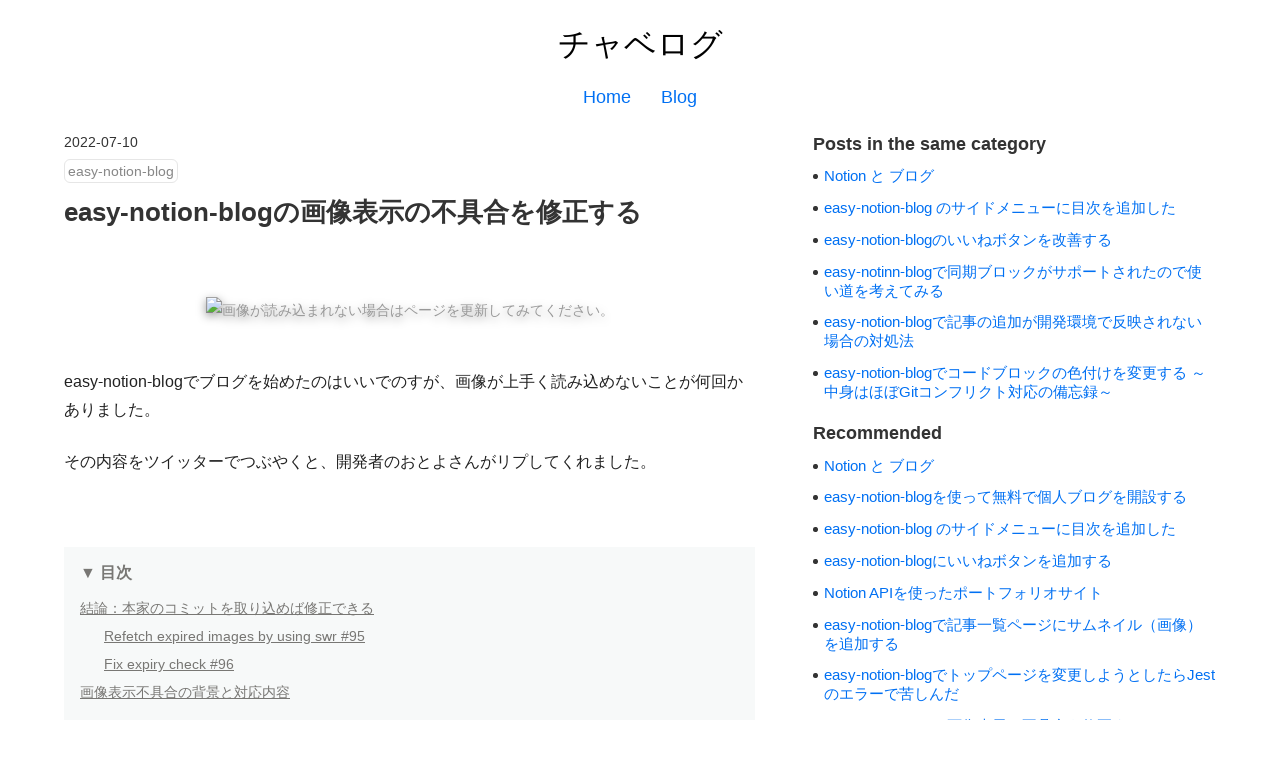

--- FILE ---
content_type: text/html; charset=utf-8
request_url: https://chabelog.com/blog/improve-image-problems
body_size: 16757
content:
<!DOCTYPE html><html lang="ja"><head><meta name="viewport" content="width=device-width"/><meta charSet="utf-8"/><title>easy-notion-blogの画像表示の不具合を修正する - チャベログ</title><meta name="description" content="画像表示がうまくできない問題を修正します。"/><meta property="og:url" content="https://chabelog.com/blog/improve-image-problems"/><meta property="og:title" content="easy-notion-blogの画像表示の不具合を修正する"/><meta property="og:description" content="画像表示がうまくできない問題を修正します。"/><meta property="og:image" content="https://chabelog.com/api/og-image/improve-image-problems"/><meta name="twitter:card" content="summary"/><meta name="twitter:image" content="https://chabelog.com/api/og-image/improve-image-problems"/><link rel="canonical" href="https://chabelog.com/blog/improve-image-problems"/><meta name="next-head-count" content="11"/><link rel="preload" href="/_next/static/css/783d4d1ac99894d2.css" as="style"/><link rel="stylesheet" href="/_next/static/css/783d4d1ac99894d2.css" data-n-g=""/><link rel="preload" href="/_next/static/css/139699cff95707b4.css" as="style"/><link rel="stylesheet" href="/_next/static/css/139699cff95707b4.css" data-n-p=""/><noscript data-n-css=""></noscript><script defer="" nomodule="" src="/_next/static/chunks/polyfills-5cd94c89d3acac5f.js"></script><script defer="" src="/_next/static/chunks/686.3839f07462aa91b6.js"></script><script defer="" src="/_next/static/chunks/993.bb5d2e6f4b87b234.js"></script><script defer="" src="/_next/static/chunks/960.1a52b15014d1cd17.js"></script><script defer="" src="/_next/static/chunks/998.3d11c9e0eb707c07.js"></script><script defer="" src="/_next/static/chunks/660.7aefc0d5131e6962.js"></script><script src="/_next/static/chunks/webpack-7655bcbb3ac35123.js" defer=""></script><script src="/_next/static/chunks/framework-5f4595e5518b5600.js" defer=""></script><script src="/_next/static/chunks/main-c586b89e07064d4a.js" defer=""></script><script src="/_next/static/chunks/pages/_app-613ba5141bca4d79.js" defer=""></script><script src="/_next/static/chunks/669-cfcfca382ef0d277.js" defer=""></script><script src="/_next/static/chunks/353-44a6a42dcb2cb068.js" defer=""></script><script src="/_next/static/chunks/283-ec2da389041e4a83.js" defer=""></script><script src="/_next/static/chunks/pages/blog/%5Bslug%5D-245a9be987c03227.js" defer=""></script><script src="/_next/static/BclMsRGVATtkVD0fMpxFm/_buildManifest.js" defer=""></script><script src="/_next/static/BclMsRGVATtkVD0fMpxFm/_ssgManifest.js" defer=""></script><script src="/_next/static/BclMsRGVATtkVD0fMpxFm/_middlewareManifest.js" defer=""></script></head><body><div id="__next" data-reactroot=""><div class="shared_container__e2LFu"><header class="header_header__n6agz"><h1><a href="/">チャベログ</a></h1><ul><li><a href="/">Home</a></li><li><a href="/blog">Blog</a></li></ul></header><div class="shared_content__zEcX_"><div class="blog_container__JAOuq"><div class="blog_mainContent__9vU_B"><div class="blog_post__FRYZ8"><div class="blog-parts_postDate__tVMs_">2022-07-10</div><div class="blog-parts_postTags__aKaIQ"><a href="/blog/tag/easy-notion-blog">easy-notion-blog</a></div><h3 class="blog-parts_postTitle__oWxD_">easy-notion-blogの画像表示の不具合を修正する</h3><div class="content"><div class="blog-parts_postBody__pVcnE"><figure class="notion-block_image__n2ZMq"><div><img src="https://prod-files-secure.s3.us-west-2.amazonaws.com/a0f002b4-eec2-4df2-8737-c6ae60d92dd2/967bd4c4-363c-4b21-bb39-8a3dd6bee1c3/171179514-46dafc98-b4c4-4143-b97c-8242b663763b.png?X-Amz-Algorithm=AWS4-HMAC-SHA256&amp;X-Amz-Content-Sha256=UNSIGNED-PAYLOAD&amp;X-Amz-Credential=ASIAZI2LB466QIQFNNXJ%2F20260122%2Fus-west-2%2Fs3%2Faws4_request&amp;X-Amz-Date=20260122T005017Z&amp;X-Amz-Expires=3600&amp;X-Amz-Security-Token=IQoJb3JpZ2luX2VjEAgaCXVzLXdlc3QtMiJHMEUCIQD84Kgqg0%2BNaTFGAyy3bNiAokdC720rBg4JpTvQo0RMZwIgWls5NW7w77PnXvpex2LBwDhd7I0pEsULSo5tnmNm8S8qiAQI0f%2F%2F%2F%2F%2F%2F%2F%2F%2F%2FARAAGgw2Mzc0MjMxODM4MDUiDPXY7xA0yc2rYVVVNSrcA%2Fbh0tYlcZle9Sm%2BCjB2nxFsqEu%2By2G8zrbhsyCBaek%2B6gnONqtSg1u95SK8vx6pXxQ73Q%2FuqTk7y4XsTmb7CP38tgv0Q6eWTsmjO4d9QXYljpZVOPwBRm70uyhOe%2F9L8Jc%2BoDL4J18npCC%2BQGKltNQbJEjR39Qhl30uiXZKrxusvxVQc1jMO3jXwJaSdMoxJs8ruV0CUk0XdDHlGnzmoiuj8e1FkuhinePMWPZrXy55zrdiw9NXGweg55L2oJCXWItUG8ddotEcD0CzegjzaroyXKdvUNKaQElVLwTrxOY8OxpqApzzlRD6K%2BrcysDRCC%2B%2BM9%2BtcJMipZfP9%2F93J0si1kJ1HIoiQCxRKz5VyB4LUr%2FvFtngjz%2BBa%2B56SM4GcFGTFM8BUeQhwE3oZlq%2Bok0CWjF675jixgi41zjsSby38H7VADcSYpz1daSmDEr0X0qqlWQ4yvjfn9YU%2BRfBJ8As9ap%2BNsyuAE3sYV2oqw371OFJAcggxectJOONboFB5gmW2LnNZm3fLX%2B%2FuOQDoplm9tXsLZHbw4MeHCb8qAYftXr7bDy9AS9YENKsW3RQrjfPCa9fcPTF6wU%2BA0pIzlXEOkMMPbSioGeFkKLndjHQ3qSsvgBtrA93gKufMJvXxcsGOqUBJLKteLdRbWs58Bu6O6zYvuJtAbOEuH9w7NzyWMXE47sHrwPz9yGpRfNEXc%2FFdEJ0VFB9pYAaUj5tD8NPmLO8%2FdnVDyMWH57giX4PSAjffiU%2Bl1phaSHykDAaBgPedPuZHhVVN%2FQ7nMqkZ9zLmkAESylBn27yKbpN5icDuCZxiUIbY9QgH2u7f8mjV0Emz86GWeLh27ayWcwGM5gmMP2CTWI9Vo%2Fx&amp;X-Amz-Signature=32cda211de2a3973e46022497410e12953f249274908b3aee2210b899e23adad&amp;X-Amz-SignedHeaders=host&amp;x-amz-checksum-mode=ENABLED&amp;x-id=GetObject" alt="画像が読み込まれない場合はページを更新してみてください。"/></div></figure><p>easy-notion-blogでブログを始めたのはいいでのすが、画像が上手く読み込めないことが何回かありました。</p><p>その内容をツイッターでつぶやくと、開発者のおとよさんがリプしてくれました。</p><div class="notion-block_tweetEmbed__YaAAC"><div></div></div><div class="notion-block_tweetEmbed__YaAAC"><div></div></div><div class="notion-block_tableOfContents__n7uci"><div class="notion-block_tableOfContentsHeading__0ztct">▼ 目次</div><a href="#結論：本家のコミットを取り込めば修正できる" class="notion-block_gray__7kt1q undefined"><div>結論：本家のコミットを取り込めば修正できる</div></a><a href="#Refetch expired images by using swr #95" class="notion-block_gray__7kt1q notion-block_indent-1__BTrfk"><div>Refetch expired images by using swr #95</div></a><a href="#Fix expiry check #96" class="notion-block_gray__7kt1q notion-block_indent-1__BTrfk"><div>Fix expiry check #96</div></a><a href="#画像表示不具合の背景と対応内容" class="notion-block_gray__7kt1q undefined"><div>画像表示不具合の背景と対応内容</div></a></div><a href="#結論：本家のコミットを取り込めば修正できる" id="結論：本家のコミットを取り込めば修正できる"><h4>結論：本家のコミットを取り込めば修正できる</h4></a><p>差分を取り込めばいいことはわかりましたが、どうやって取り込めばよいかわかりません。。。</p><p>そんな時に素晴らしい記事を見つけました。</p><p>基本的に上記の記事の手順通りに行うと本家の変更を取り込むことができます。</p><p>今回、画像の表示不具合を改善するために2つのPR（プルリクエスト）を取り込みました。</p><a href="#Refetch expired images by using swr #95" id="Refetch expired images by using swr #95"><h5><b>Refetch expired images by using swr #95</b></h5></a><p>上記のコミットを上から順に取り込んでいきました。</p><figure class="notion-block_image__n2ZMq"><div><img src="https://prod-files-secure.s3.us-west-2.amazonaws.com/a0f002b4-eec2-4df2-8737-c6ae60d92dd2/06ce2e2e-a3c4-4f69-ac54-2f006d58b1a6/Untitled.png?X-Amz-Algorithm=AWS4-HMAC-SHA256&amp;X-Amz-Content-Sha256=UNSIGNED-PAYLOAD&amp;X-Amz-Credential=ASIAZI2LB466QIQFNNXJ%2F20260122%2Fus-west-2%2Fs3%2Faws4_request&amp;X-Amz-Date=20260122T005017Z&amp;X-Amz-Expires=3600&amp;X-Amz-Security-Token=IQoJb3JpZ2luX2VjEAgaCXVzLXdlc3QtMiJHMEUCIQD84Kgqg0%2BNaTFGAyy3bNiAokdC720rBg4JpTvQo0RMZwIgWls5NW7w77PnXvpex2LBwDhd7I0pEsULSo5tnmNm8S8qiAQI0f%2F%2F%2F%2F%2F%2F%2F%2F%2F%2FARAAGgw2Mzc0MjMxODM4MDUiDPXY7xA0yc2rYVVVNSrcA%2Fbh0tYlcZle9Sm%2BCjB2nxFsqEu%2By2G8zrbhsyCBaek%2B6gnONqtSg1u95SK8vx6pXxQ73Q%2FuqTk7y4XsTmb7CP38tgv0Q6eWTsmjO4d9QXYljpZVOPwBRm70uyhOe%2F9L8Jc%2BoDL4J18npCC%2BQGKltNQbJEjR39Qhl30uiXZKrxusvxVQc1jMO3jXwJaSdMoxJs8ruV0CUk0XdDHlGnzmoiuj8e1FkuhinePMWPZrXy55zrdiw9NXGweg55L2oJCXWItUG8ddotEcD0CzegjzaroyXKdvUNKaQElVLwTrxOY8OxpqApzzlRD6K%2BrcysDRCC%2B%2BM9%2BtcJMipZfP9%2F93J0si1kJ1HIoiQCxRKz5VyB4LUr%2FvFtngjz%2BBa%2B56SM4GcFGTFM8BUeQhwE3oZlq%2Bok0CWjF675jixgi41zjsSby38H7VADcSYpz1daSmDEr0X0qqlWQ4yvjfn9YU%2BRfBJ8As9ap%2BNsyuAE3sYV2oqw371OFJAcggxectJOONboFB5gmW2LnNZm3fLX%2B%2FuOQDoplm9tXsLZHbw4MeHCb8qAYftXr7bDy9AS9YENKsW3RQrjfPCa9fcPTF6wU%2BA0pIzlXEOkMMPbSioGeFkKLndjHQ3qSsvgBtrA93gKufMJvXxcsGOqUBJLKteLdRbWs58Bu6O6zYvuJtAbOEuH9w7NzyWMXE47sHrwPz9yGpRfNEXc%2FFdEJ0VFB9pYAaUj5tD8NPmLO8%2FdnVDyMWH57giX4PSAjffiU%2Bl1phaSHykDAaBgPedPuZHhVVN%2FQ7nMqkZ9zLmkAESylBn27yKbpN5icDuCZxiUIbY9QgH2u7f8mjV0Emz86GWeLh27ayWcwGM5gmMP2CTWI9Vo%2Fx&amp;X-Amz-Signature=94e1cdc14195cda67171f61bec9c8fe0f2d8f9e977383c12b4f08997b6d1c6ca&amp;X-Amz-SignedHeaders=host&amp;x-amz-checksum-mode=ENABLED&amp;x-id=GetObject" alt="画像が読み込まれない場合はページを更新してみてください。"/></div></figure><p>取り込むための実行したコードは以下です。</p><div class="notion-block_code__dRUpV"><pre><code>$ cd easy<span class="token operator">-</span>notion<span class="token operator">-</span>blog
$ git remote add root https<span class="token operator">:</span><span class="token operator">/</span><span class="token operator">/</span>github<span class="token punctuation">.</span>com<span class="token operator">/</span>otoyo<span class="token operator">/</span>easy<span class="token operator">-</span>notion<span class="token operator">-</span>blog<span class="token punctuation">.</span>git
$ git fetch root
$ git cherry<span class="token operator">-</span>pick 885a334f5100ae18b90b7d33d055be9905887c55
$ git cherry<span class="token operator">-</span>pick 8469ac3aaefa5473cbdbd92ef08f0e092332a278
$ git cherry<span class="token operator">-</span>pick 8731676dd6891645e79ec763d7d4bc09fa6dd745
$ git cherry<span class="token operator">-</span>pick 8703563945fc1c5137065b282c3bcc016c2b8768
$ git cherry<span class="token operator">-</span>pick 9bc0dbca49fafda3a939e1931bd17e0071b3f92a
$ git cherry<span class="token operator">-</span>pick 78cb5d2f4a0db44d413145d4074e3350495df306
$ git cherry<span class="token operator">-</span>pick 10d4736e7d56e16f56f5b3274b2d767a081a33e0
$ git add <span class="token punctuation">.</span>
$ git commit <span class="token operator">-</span>m<span class="token string">"refetch-expired-images-by-using-swr"</span>
$ git push <span class="token operator">-</span>u origin main</code></pre></div><a href="#Fix expiry check #96" id="Fix expiry check #96"><h5><b>Fix expiry check #96</b></h5></a><p>まだ直っていなかったようです。</p><div class="notion-block_tweetEmbed__YaAAC"><div></div></div><div class="notion-block_tweetEmbed__YaAAC"><div></div></div><p>上記と同じようにコミットを取り込んでいきます。</p><p>今回取り込むコミットは一つです。</p><figure class="notion-block_image__n2ZMq"><div><img src="https://prod-files-secure.s3.us-west-2.amazonaws.com/a0f002b4-eec2-4df2-8737-c6ae60d92dd2/d82aad6e-efee-4fd9-a4bd-7eed1a4dd3ee/Untitled.png?X-Amz-Algorithm=AWS4-HMAC-SHA256&amp;X-Amz-Content-Sha256=UNSIGNED-PAYLOAD&amp;X-Amz-Credential=ASIAZI2LB466QIQFNNXJ%2F20260122%2Fus-west-2%2Fs3%2Faws4_request&amp;X-Amz-Date=20260122T005017Z&amp;X-Amz-Expires=3600&amp;X-Amz-Security-Token=IQoJb3JpZ2luX2VjEAgaCXVzLXdlc3QtMiJHMEUCIQD84Kgqg0%2BNaTFGAyy3bNiAokdC720rBg4JpTvQo0RMZwIgWls5NW7w77PnXvpex2LBwDhd7I0pEsULSo5tnmNm8S8qiAQI0f%2F%2F%2F%2F%2F%2F%2F%2F%2F%2FARAAGgw2Mzc0MjMxODM4MDUiDPXY7xA0yc2rYVVVNSrcA%2Fbh0tYlcZle9Sm%2BCjB2nxFsqEu%2By2G8zrbhsyCBaek%2B6gnONqtSg1u95SK8vx6pXxQ73Q%2FuqTk7y4XsTmb7CP38tgv0Q6eWTsmjO4d9QXYljpZVOPwBRm70uyhOe%2F9L8Jc%2BoDL4J18npCC%2BQGKltNQbJEjR39Qhl30uiXZKrxusvxVQc1jMO3jXwJaSdMoxJs8ruV0CUk0XdDHlGnzmoiuj8e1FkuhinePMWPZrXy55zrdiw9NXGweg55L2oJCXWItUG8ddotEcD0CzegjzaroyXKdvUNKaQElVLwTrxOY8OxpqApzzlRD6K%2BrcysDRCC%2B%2BM9%2BtcJMipZfP9%2F93J0si1kJ1HIoiQCxRKz5VyB4LUr%2FvFtngjz%2BBa%2B56SM4GcFGTFM8BUeQhwE3oZlq%2Bok0CWjF675jixgi41zjsSby38H7VADcSYpz1daSmDEr0X0qqlWQ4yvjfn9YU%2BRfBJ8As9ap%2BNsyuAE3sYV2oqw371OFJAcggxectJOONboFB5gmW2LnNZm3fLX%2B%2FuOQDoplm9tXsLZHbw4MeHCb8qAYftXr7bDy9AS9YENKsW3RQrjfPCa9fcPTF6wU%2BA0pIzlXEOkMMPbSioGeFkKLndjHQ3qSsvgBtrA93gKufMJvXxcsGOqUBJLKteLdRbWs58Bu6O6zYvuJtAbOEuH9w7NzyWMXE47sHrwPz9yGpRfNEXc%2FFdEJ0VFB9pYAaUj5tD8NPmLO8%2FdnVDyMWH57giX4PSAjffiU%2Bl1phaSHykDAaBgPedPuZHhVVN%2FQ7nMqkZ9zLmkAESylBn27yKbpN5icDuCZxiUIbY9QgH2u7f8mjV0Emz86GWeLh27ayWcwGM5gmMP2CTWI9Vo%2Fx&amp;X-Amz-Signature=0d9ffc1c8f0107abde8b1b5e606e2b24e243fde74d2fe026601ee8359932ceac&amp;X-Amz-SignedHeaders=host&amp;x-amz-checksum-mode=ENABLED&amp;x-id=GetObject" alt="画像が読み込まれない場合はページを更新してみてください。"/></div></figure><p>取り込むための実行したコードは以下です。</p><p>ちなみに<code>git remote add root https://github.com/otoyo/easy-notion-blog.git</code>は、すでにrootにオリジナルのeasy-notion-blogのリポジトリを登録しているため、一度登録すれば実行する必要はありません。</p><div class="notion-block_code__dRUpV"><pre><code>$ cd easy<span class="token operator">-</span>notion<span class="token operator">-</span>blog<span class="token operator">/</span>
$ git fetch root
$ git cherry<span class="token operator">-</span>pick 3f96e5c71f905547e0ec3d482cf7da5e2f9f5a4b
$ git add <span class="token punctuation">.</span>
$ git commit <span class="token operator">-</span>m<span class="token string">"fix-refetching-expired-images"</span>
$ git push <span class="token operator">-</span>u origin main</code></pre></div><p>これで無事に画像の表示不具合が改善されました。</p><a href="#画像表示不具合の背景と対応内容" id="画像表示不具合の背景と対応内容"><h4>画像表示不具合の背景と対応内容</h4></a><p>開発者の方が解説してくれています。</p><p>この内容が理解できるようにガンバリマス!!</p></div></div><footer><ul class="social-buttons_socialButtons__DUsa_"><li><button aria-label="twitter" class="react-share__ShareButton" style="background-color:transparent;border:none;padding:0;font:inherit;color:inherit;cursor:pointer"><svg viewBox="0 0 64 64" width="32" height="32"><circle cx="32" cy="32" r="31" fill="#00aced"></circle><path d="M48,22.1c-1.2,0.5-2.4,0.9-3.8,1c1.4-0.8,2.4-2.1,2.9-3.6c-1.3,0.8-2.7,1.3-4.2,1.6 C41.7,19.8,40,19,38.2,19c-3.6,0-6.6,2.9-6.6,6.6c0,0.5,0.1,1,0.2,1.5c-5.5-0.3-10.3-2.9-13.5-6.9c-0.6,1-0.9,2.1-0.9,3.3 c0,2.3,1.2,4.3,2.9,5.5c-1.1,0-2.1-0.3-3-0.8c0,0,0,0.1,0,0.1c0,3.2,2.3,5.8,5.3,6.4c-0.6,0.1-1.1,0.2-1.7,0.2c-0.4,0-0.8,0-1.2-0.1 c0.8,2.6,3.3,4.5,6.1,4.6c-2.2,1.8-5.1,2.8-8.2,2.8c-0.5,0-1.1,0-1.6-0.1c2.9,1.9,6.4,2.9,10.1,2.9c12.1,0,18.7-10,18.7-18.7 c0-0.3,0-0.6,0-0.8C46,24.5,47.1,23.4,48,22.1z" fill="white"></path></svg></button></li><li><button aria-label="facebook" class="react-share__ShareButton" style="background-color:transparent;border:none;padding:0;font:inherit;color:inherit;cursor:pointer"><svg viewBox="0 0 64 64" width="32" height="32"><circle cx="32" cy="32" r="31" fill="#3b5998"></circle><path d="M34.1,47V33.3h4.6l0.7-5.3h-5.3v-3.4c0-1.5,0.4-2.6,2.6-2.6l2.8,0v-4.8c-0.5-0.1-2.2-0.2-4.1-0.2 c-4.1,0-6.9,2.5-6.9,7V28H24v5.3h4.6V47H34.1z" fill="white"></path></svg></button></li><li><button aria-label="pocket" class="react-share__ShareButton" style="background-color:transparent;border:none;padding:0;font:inherit;color:inherit;cursor:pointer"><svg viewBox="0 0 64 64" width="32" height="32"><circle cx="32" cy="32" r="31" fill="#EF3F56"></circle><path d="M41.084 29.065l-7.528 7.882a2.104 2.104 0 0 1-1.521.666 2.106 2.106 0 0 1-1.522-.666l-7.528-7.882c-.876-.914-.902-2.43-.065-3.384.84-.955 2.228-.987 3.1-.072l6.015 6.286 6.022-6.286c.88-.918 2.263-.883 3.102.071.841.938.82 2.465-.06 3.383l-.015.002zm6.777-10.976C47.463 16.84 46.361 16 45.14 16H18.905c-1.2 0-2.289.82-2.716 2.044-.125.363-.189.743-.189 1.125v10.539l.112 2.096c.464 4.766 2.73 8.933 6.243 11.838.06.053.125.102.19.153l.04.033c1.882 1.499 3.986 2.514 6.259 3.014a14.662 14.662 0 0 0 6.13.052c.118-.042.235-.065.353-.087.03 0 .065-.022.098-.042a15.395 15.395 0 0 0 6.011-2.945l.039-.045.18-.153c3.502-2.902 5.765-7.072 6.248-11.852L48 29.674v-10.52c0-.366-.041-.728-.161-1.08l.022.015z" fill="white"></path></svg></button></li><li><button aria-label="hatena" class="react-share__ShareButton" style="background-color:transparent;border:none;padding:0;font:inherit;color:inherit;cursor:pointer"><svg viewBox="0 0 64 64" width="32" height="32"><circle cx="32" cy="32" r="31" fill="#009ad9"></circle><path d="M 36.164062 33.554688 C 34.988281 32.234375 33.347656 31.5 31.253906 31.34375 C 33.125 30.835938 34.476562 30.09375 35.335938 29.09375 C 36.191406 28.09375 36.609375 26.78125 36.609375 25.101562 C 36.628906 23.875 36.332031 22.660156 35.75 21.578125 C 35.160156 20.558594 34.292969 19.71875 33.253906 19.160156 C 32.304688 18.640625 31.175781 18.265625 29.847656 18.042969 C 28.523438 17.824219 26.195312 17.730469 22.867188 17.730469 L 14.769531 17.730469 L 14.769531 47.269531 L 23.113281 47.269531 C 26.46875 47.269531 28.886719 47.15625 30.367188 46.929688 C 31.851562 46.695312 33.085938 46.304688 34.085938 45.773438 C 35.289062 45.148438 36.28125 44.179688 36.933594 42.992188 C 37.597656 41.796875 37.933594 40.402344 37.933594 38.816406 C 37.933594 36.621094 37.347656 34.867188 36.164062 33.554688 Z M 22.257812 24.269531 L 23.984375 24.269531 C 25.988281 24.269531 27.332031 24.496094 28.015625 24.945312 C 28.703125 25.402344 29.042969 26.183594 29.042969 27.285156 C 29.042969 28.390625 28.664062 29.105469 27.9375 29.550781 C 27.210938 29.992188 25.84375 30.199219 23.855469 30.199219 L 22.257812 30.199219 Z M 29.121094 41.210938 C 28.328125 41.691406 26.976562 41.925781 25.078125 41.925781 L 22.257812 41.925781 L 22.257812 35.488281 L 25.195312 35.488281 C 27.144531 35.488281 28.496094 35.738281 29.210938 36.230469 C 29.925781 36.726562 30.304688 37.582031 30.304688 38.832031 C 30.304688 40.078125 29.914062 40.742188 29.105469 41.222656 Z M 29.121094 41.210938 M 46.488281 39.792969 C 44.421875 39.792969 42.742188 41.46875 42.742188 43.535156 C 42.742188 45.605469 44.421875 47.28125 46.488281 47.28125 C 48.554688 47.28125 50.230469 45.605469 50.230469 43.535156 C 50.230469 41.46875 48.554688 39.792969 46.488281 39.792969 Z M 46.488281 39.792969 M 43.238281 17.730469 L 49.738281 17.730469 L 49.738281 37.429688 L 43.238281 37.429688 Z M 43.238281 17.730469 " fill="white"></path></svg></button></li></ul><button class="like-button_likeButton__4Mgje">♥ <!-- -->0<!-- --> </button></footer></div></div><div class="blog_subContent__0xZ3t"><div class="blog-parts_blogPostLink__ExJZL"><h3>Posts in the same category</h3><ul><li><a href="/blog/notion-blog">Notion と ブログ </a></li><li><a href="/blog/tocbot">easy-notion-blog のサイドメニューに目次を追加した</a></li><li><a href="/blog/fix-likebutton">easy-notion-blogのいいねボタンを改善する</a></li><li><a href="/blog/synced-blocks">easy-notinn-blogで同期ブロックがサポートされたので使い道を考えてみる</a></li><li><a href="/blog/cache">easy-notion-blogで記事の追加が開発環境で反映されない場合の対処法</a></li><li><a href="/blog/git-conflict">easy-notion-blogでコードブロックの色付けを変更する ～中身はほぼGitコンフリクト対応の備忘録～</a></li></ul></div><div class="blog-parts_blogPostLink__ExJZL"><h3>Recommended</h3><ul><li><a href="/blog/notion-blog">Notion と ブログ </a></li><li><a href="/blog/start-easy-notion-blog">easy-notion-blogを使って無料で個人ブログを開設する</a></li><li><a href="/blog/tocbot">easy-notion-blog のサイドメニューに目次を追加した</a></li><li><a href="/blog/likebutton">easy-notion-blogにいいねボタンを追加する</a></li><li><a href="/blog/notion-portfolio">Notion APIを使ったポートフォリオサイト</a></li><li><a href="/blog/enb-add-thmbnail">easy-notion-blogで記事一覧ページにサムネイル（画像）を追加する</a></li><li><a href="/blog/change-top">easy-notion-blogでトップページを変更しようとしたらJestのエラーで苦しんだ</a></li><li><a href="/blog/improve-image-problems">easy-notion-blogの画像表示の不具合を修正する</a></li><li><a href="/blog/fix-likebutton">easy-notion-blogのいいねボタンを改善する</a></li><li><a href="/blog/windows-tools">Windows で便利な無料ソフト</a></li></ul></div><div class="blog-parts_blogPostLink__ExJZL"><h3>Latest posts</h3><ul><li><a href="/blog/notion-blog">Notion と ブログ </a></li><li><a href="/blog/tocbot">easy-notion-blog のサイドメニューに目次を追加した</a></li><li><a href="/blog/gyp-err">React のライブラリをインストールしようとしたらエラーが出て困った</a></li><li><a href="/blog/fix-likebutton">easy-notion-blogのいいねボタンを改善する</a></li><li><a href="/blog/portfolio-ssr">ポートフォリオサイトを ISR から SSR に変更した</a></li></ul></div><div class="blog-parts_blogTagLink__7oir7"><h3>Categories</h3><ul><li><a href="/blog/tag/Git%E3%83%BBGitHub">Git・GitHub</a></li><li><a href="/blog/tag/Heroku">Heroku</a></li><li><a href="/blog/tag/Node.js">Node.js</a></li><li><a href="/blog/tag/Notion">Notion</a></li><li><a href="/blog/tag/Notion%20API">Notion API</a></li><li><a href="/blog/tag/Notion%20Tools">Notion Tools</a></li><li><a href="/blog/tag/Python">Python</a></li><li><a href="/blog/tag/React">React</a></li><li><a href="/blog/tag/Streamlit">Streamlit</a></li><li><a href="/blog/tag/Tool">Tool</a></li><li><a href="/blog/tag/Windows">Windows</a></li><li><a href="/blog/tag/astro-notion-blog">astro-notion-blog</a></li><li><a href="/blog/tag/easy-notion-blog">easy-notion-blog</a></li><li><a href="/blog/tag/%E3%83%9D%E3%83%BC%E3%83%88%E3%83%95%E3%82%A9%E3%83%AA%E3%82%AA">ポートフォリオ</a></li></ul></div><div class="toc_tocbox__ocOdG"><div class="js-toc"></div></div></div></div></div><footer class="footer_footer__E_Uzl"><div><span>Powered by </span><a href="https://github.com/otoyo/easy-notion-blog" rel="noopener" target="_blank">easy-notion-blog</a></div></footer></div></div><script id="__NEXT_DATA__" type="application/json">{"props":{"pageProps":{"slug":"improve-image-problems","post":{"PageId":"ea02ac76-f803-46d6-95ce-32c9c2cd678d","Title":"easy-notion-blogの画像表示の不具合を修正する","Slug":"improve-image-problems","Date":"2022-07-10","Tags":["easy-notion-blog"],"Excerpt":"画像表示がうまくできない問題を修正します。","OGImage":"https://prod-files-secure.s3.us-west-2.amazonaws.com/a0f002b4-eec2-4df2-8737-c6ae60d92dd2/122a7c48-9721-4103-9c3c-fe4c9d3e7b42/178887826-b4380bba-cd71-4c12-838c-414fda199dbd_%281%29.jpg?X-Amz-Algorithm=AWS4-HMAC-SHA256\u0026X-Amz-Content-Sha256=UNSIGNED-PAYLOAD\u0026X-Amz-Credential=ASIAZI2LB466Y5FUJAY6%2F20260122%2Fus-west-2%2Fs3%2Faws4_request\u0026X-Amz-Date=20260122T005016Z\u0026X-Amz-Expires=3600\u0026X-Amz-Security-Token=IQoJb3JpZ2luX2VjEAgaCXVzLXdlc3QtMiJHMEUCIQCR%2FassMWYx%2F%2B8FjzDy0BUqDNbBkM2tJdjCxPX0i2YwRAIgalWFNS%2Bo%2FJx83evnycKrM8g2LBO9rMpJ5MXB1ppyFDEqiAQI0f%2F%2F%2F%2F%2F%2F%2F%2F%2F%2FARAAGgw2Mzc0MjMxODM4MDUiDPvhyk1JQkYUDDR%2FLircAzP2TmNaTRd10YSLKgFdQI49ldjqwNhKxMWVOnJ4bmTpI%2FZ9iaC5b5dB%2FkrNXPNcSsjHNPK%2BlUE84orPtE%2FcnlVgFhxwlDPAX%2FlL9VtvbpbLIPsXm2dPFDltVqfVlnR0Xy4IDKZzwmkwguJcriT9xwZ0NKwuu3kNlVbjieEr%2Br2SLXRQ09ekJdAQEnMgJJt4PYGrDcZn3uBYyrhFcUZo26t%2B3Dq6k4Bgw48MENc4SDHj0HE5q3NuU7x3%2FXqK8ujlnHBRR3F8SsRcBfOXq9VnZ7jIXc9hiXlvFgLpYccwUmueNAyjjMEpR4VrEuSU0BXKQzVOnBNlc7Z9UpuYfZDUf5rsswVoTO2BOFmwFgDvVGbnQxR%2F6q5N464%2FOuTV56TolqcsKcObmMeC2wS8GD%2FCZD%2FrmN%2FqvGnIDuj%2BHTjESMXFgEZcE7v2ge2EeN0BDYUIPlXw16aW1rHGWhooHaGlr%[base64]%2BfGWSs%2FNIa01SiUtmM3C%2B1WnR9l0Nb9PCn1aVNuMXmfU5BmXUGdhx2BM%2FZkqg7gavpzx1j65euMAAnNcqEAfMaRbxLbINECOIdRePMuVkefRLHlKoWSXj6QIJUWMqUN54XKC7sPYzooVj8JVorpIQpeZCLs\u0026X-Amz-Signature=f5504b0cf3eef6528e864e606ea2f4a2eb91dd4085bbc2852fb20baf94257999\u0026X-Amz-SignedHeaders=host\u0026x-amz-checksum-mode=ENABLED\u0026x-id=GetObject","Rank":9,"Like":0},"rankedPosts":[{"PageId":"e0892314-eb7f-4913-b3a0-25ce37ba25ea","Title":"Notion と ブログ ","Slug":"notion-blog","Date":"2022-12-02","Tags":["easy-notion-blog","Notion API","Notion Tools","Notion"],"Excerpt":"Notion とブログが好きなので、Notion でブログを書く様々な方法についてご紹介します。自作したテンプレートについてもご紹介します。","OGImage":"https://prod-files-secure.s3.us-west-2.amazonaws.com/a0f002b4-eec2-4df2-8737-c6ae60d92dd2/f72ea568-a1d9-46db-ad57-bd18f492be6d/Notion_%E3%82%A2%E3%82%A4%E3%82%AD%E3%83%A3%E3%83%83%E3%83%81.jpg?X-Amz-Algorithm=AWS4-HMAC-SHA256\u0026X-Amz-Content-Sha256=UNSIGNED-PAYLOAD\u0026X-Amz-Credential=ASIAZI2LB466V3CSF5P4%2F20260122%2Fus-west-2%2Fs3%2Faws4_request\u0026X-Amz-Date=20260122T005016Z\u0026X-Amz-Expires=3600\u0026X-Amz-Security-Token=IQoJb3JpZ2luX2VjEAgaCXVzLXdlc3QtMiJGMEQCIFhciagXLnK22%2BNFOPH8YpjfFlLKIguQ9nlfhp9jMT1GAiAgwCFuGoMwdJ3lg9FRWm%2Ft%2FFfndowgUVLlWjOqU3eHoyqIBAjR%2F%2F%2F%2F%2F%2F%2F%2F%2F%2F8BEAAaDDYzNzQyMzE4MzgwNSIMt4EIxNABeRAjLTrLKtwDBCw6JMBCsN02WsLrsmWReiuhMa%2Fc3kwhT6gxTMiTB9seRXVsf5UotaybWyZYxp5aJUxUut4QtzNFhEi6%2F5oQoBNzaUKrJZ9WKYvtG0WVnrezuDYqWiWU7bPYWqYFpo0M6cgZttF7FvIu2ZdccTDgSEwEIvNgMsz5S5nDz9M0soq8Vrv87vTtQlj4U6Wxe%2F086ApPg1mr6lkPPoCefD%2FprGObqmDEn2akQJZZNoGF%2B9DW1zAOnMBGTjFfi%2F6Qm8oUodJVGjhJrnXab1iD2AYp0vPuM7AlSIDG4GM235g1Rx3EWfbfNz9usmeock0GJqutVfjNcnVr2uIaLb2YeGZxvCF%2FOHsK%2By%2FRU6ST0OjXvqlGyTaJESk1qMZ23eNGv1TIMu2Bh0K1pwArHTePn18%2F2isuqHMIwkpwXjCnFXMAb9LT%2FZEiVJGuJDC3%2BibyroFl5Sftxt0%2BukZH8MEPwcNrgjjLvMbwXt3jDdOdkTRR0CWhz0hGK9uuU3%2BL2GaTB5tE%2BCrYB9%2BtAibumiaNFOwab%2Fkjr%2B8hQ5dHoeXIo2SwzU2gE5BrFQZZnXXp423klLwU7zuLwLLP6Jn1Lg76GvoRaBFIbxObfTKW1B%2BLkDEvfAEGM1RzYq0XpVNi6x0wp9fFywY6pgGYqPhmHAuPOp%2FZLEI225gu%2BNV6eKIV9waCNzd1p18JI0kWmxjtRKVe8%2Ft0CPqghkacobLVJvBAbOrzq5bOwb0CEDmsMY%2B5PQh46RDvQXm5Y6SeuPuVoRL5iFYKM0APmYIq50015PlNrnTXiY4wlibDgbaVwDUTEbY%2FD8wQMkAEt41jXSoWSP%2B%2F8XyR8YKFtPTUu0FCTGy5jNXf2ykl1d1F8U3sjtq8\u0026X-Amz-Signature=499ca3d94a3a2ac50039c9ab412a3c1370cc04f48e0e1850020ff973a20ef578\u0026X-Amz-SignedHeaders=host\u0026x-amz-checksum-mode=ENABLED\u0026x-id=GetObject","Rank":10,"Like":15},{"PageId":"2897016e-bb2e-4e5e-b3bd-3517048df81a","Title":"easy-notion-blogを使って無料で個人ブログを開設する","Slug":"start-easy-notion-blog","Date":"2022-07-09","Tags":["easy-notion-blog"],"Excerpt":"easy-notion-blogの始め方を解説します。","OGImage":"https://prod-files-secure.s3.us-west-2.amazonaws.com/a0f002b4-eec2-4df2-8737-c6ae60d92dd2/46d2cea6-d0b4-4e82-98a2-9058c2740e40/178887826-b4380bba-cd71-4c12-838c-414fda199dbd.jpg?X-Amz-Algorithm=AWS4-HMAC-SHA256\u0026X-Amz-Content-Sha256=UNSIGNED-PAYLOAD\u0026X-Amz-Credential=ASIAZI2LB466V3CSF5P4%2F20260122%2Fus-west-2%2Fs3%2Faws4_request\u0026X-Amz-Date=20260122T005016Z\u0026X-Amz-Expires=3600\u0026X-Amz-Security-Token=IQoJb3JpZ2luX2VjEAgaCXVzLXdlc3QtMiJGMEQCIFhciagXLnK22%2BNFOPH8YpjfFlLKIguQ9nlfhp9jMT1GAiAgwCFuGoMwdJ3lg9FRWm%2Ft%2FFfndowgUVLlWjOqU3eHoyqIBAjR%2F%2F%2F%2F%2F%2F%2F%2F%2F%2F8BEAAaDDYzNzQyMzE4MzgwNSIMt4EIxNABeRAjLTrLKtwDBCw6JMBCsN02WsLrsmWReiuhMa%2Fc3kwhT6gxTMiTB9seRXVsf5UotaybWyZYxp5aJUxUut4QtzNFhEi6%2F5oQoBNzaUKrJZ9WKYvtG0WVnrezuDYqWiWU7bPYWqYFpo0M6cgZttF7FvIu2ZdccTDgSEwEIvNgMsz5S5nDz9M0soq8Vrv87vTtQlj4U6Wxe%2F086ApPg1mr6lkPPoCefD%2FprGObqmDEn2akQJZZNoGF%2B9DW1zAOnMBGTjFfi%2F6Qm8oUodJVGjhJrnXab1iD2AYp0vPuM7AlSIDG4GM235g1Rx3EWfbfNz9usmeock0GJqutVfjNcnVr2uIaLb2YeGZxvCF%2FOHsK%2By%2FRU6ST0OjXvqlGyTaJESk1qMZ23eNGv1TIMu2Bh0K1pwArHTePn18%2F2isuqHMIwkpwXjCnFXMAb9LT%2FZEiVJGuJDC3%2BibyroFl5Sftxt0%2BukZH8MEPwcNrgjjLvMbwXt3jDdOdkTRR0CWhz0hGK9uuU3%2BL2GaTB5tE%2BCrYB9%2BtAibumiaNFOwab%2Fkjr%2B8hQ5dHoeXIo2SwzU2gE5BrFQZZnXXp423klLwU7zuLwLLP6Jn1Lg76GvoRaBFIbxObfTKW1B%2BLkDEvfAEGM1RzYq0XpVNi6x0wp9fFywY6pgGYqPhmHAuPOp%2FZLEI225gu%2BNV6eKIV9waCNzd1p18JI0kWmxjtRKVe8%2Ft0CPqghkacobLVJvBAbOrzq5bOwb0CEDmsMY%2B5PQh46RDvQXm5Y6SeuPuVoRL5iFYKM0APmYIq50015PlNrnTXiY4wlibDgbaVwDUTEbY%2FD8wQMkAEt41jXSoWSP%2B%2F8XyR8YKFtPTUu0FCTGy5jNXf2ykl1d1F8U3sjtq8\u0026X-Amz-Signature=c74b61a350d95a5afbbc6ae6e5b0f05c2fccbcebd7a71627023db0b6ade8add9\u0026X-Amz-SignedHeaders=host\u0026x-amz-checksum-mode=ENABLED\u0026x-id=GetObject","Rank":10,"Like":5},{"PageId":"3aef56f3-82d5-4088-af44-e40f60741b82","Title":"easy-notion-blog のサイドメニューに目次を追加した","Slug":"tocbot","Date":"2022-11-05","Tags":["easy-notion-blog"],"Excerpt":"Tocbot を使ってサイドメニューに追従する目次を追加しました。","OGImage":"https://prod-files-secure.s3.us-west-2.amazonaws.com/a0f002b4-eec2-4df2-8737-c6ae60d92dd2/1327da81-6d3e-45fa-8b86-7e7a2062e0cc/easy-notion-blog.jpg?X-Amz-Algorithm=AWS4-HMAC-SHA256\u0026X-Amz-Content-Sha256=UNSIGNED-PAYLOAD\u0026X-Amz-Credential=ASIAZI2LB466V3CSF5P4%2F20260122%2Fus-west-2%2Fs3%2Faws4_request\u0026X-Amz-Date=20260122T005016Z\u0026X-Amz-Expires=3600\u0026X-Amz-Security-Token=IQoJb3JpZ2luX2VjEAgaCXVzLXdlc3QtMiJGMEQCIFhciagXLnK22%2BNFOPH8YpjfFlLKIguQ9nlfhp9jMT1GAiAgwCFuGoMwdJ3lg9FRWm%2Ft%2FFfndowgUVLlWjOqU3eHoyqIBAjR%2F%2F%2F%2F%2F%2F%2F%2F%2F%2F8BEAAaDDYzNzQyMzE4MzgwNSIMt4EIxNABeRAjLTrLKtwDBCw6JMBCsN02WsLrsmWReiuhMa%2Fc3kwhT6gxTMiTB9seRXVsf5UotaybWyZYxp5aJUxUut4QtzNFhEi6%2F5oQoBNzaUKrJZ9WKYvtG0WVnrezuDYqWiWU7bPYWqYFpo0M6cgZttF7FvIu2ZdccTDgSEwEIvNgMsz5S5nDz9M0soq8Vrv87vTtQlj4U6Wxe%2F086ApPg1mr6lkPPoCefD%2FprGObqmDEn2akQJZZNoGF%2B9DW1zAOnMBGTjFfi%2F6Qm8oUodJVGjhJrnXab1iD2AYp0vPuM7AlSIDG4GM235g1Rx3EWfbfNz9usmeock0GJqutVfjNcnVr2uIaLb2YeGZxvCF%2FOHsK%2By%2FRU6ST0OjXvqlGyTaJESk1qMZ23eNGv1TIMu2Bh0K1pwArHTePn18%2F2isuqHMIwkpwXjCnFXMAb9LT%2FZEiVJGuJDC3%2BibyroFl5Sftxt0%2BukZH8MEPwcNrgjjLvMbwXt3jDdOdkTRR0CWhz0hGK9uuU3%2BL2GaTB5tE%2BCrYB9%2BtAibumiaNFOwab%2Fkjr%2B8hQ5dHoeXIo2SwzU2gE5BrFQZZnXXp423klLwU7zuLwLLP6Jn1Lg76GvoRaBFIbxObfTKW1B%2BLkDEvfAEGM1RzYq0XpVNi6x0wp9fFywY6pgGYqPhmHAuPOp%2FZLEI225gu%2BNV6eKIV9waCNzd1p18JI0kWmxjtRKVe8%2Ft0CPqghkacobLVJvBAbOrzq5bOwb0CEDmsMY%2B5PQh46RDvQXm5Y6SeuPuVoRL5iFYKM0APmYIq50015PlNrnTXiY4wlibDgbaVwDUTEbY%2FD8wQMkAEt41jXSoWSP%2B%2F8XyR8YKFtPTUu0FCTGy5jNXf2ykl1d1F8U3sjtq8\u0026X-Amz-Signature=8a35665db5ed11f22eb1b54575efb80d29ec0b25863ca85fa55d4f3dd20e0459\u0026X-Amz-SignedHeaders=host\u0026x-amz-checksum-mode=ENABLED\u0026x-id=GetObject","Rank":9,"Like":7},{"PageId":"51768471-8e47-4c05-99a9-54442916b288","Title":"easy-notion-blogにいいねボタンを追加する","Slug":"likebutton","Date":"2022-07-18","Tags":["easy-notion-blog"],"Excerpt":"いいねボタンの追加、いいね数を表示できるようにしました。ただし、いいね数が即時反映されないという課題が残っています。","OGImage":"https://prod-files-secure.s3.us-west-2.amazonaws.com/a0f002b4-eec2-4df2-8737-c6ae60d92dd2/65c41b8f-20de-4992-a44a-ce30c1905207/178887826-b4380bba-cd71-4c12-838c-414fda199dbd.jpg?X-Amz-Algorithm=AWS4-HMAC-SHA256\u0026X-Amz-Content-Sha256=UNSIGNED-PAYLOAD\u0026X-Amz-Credential=ASIAZI2LB466V3CSF5P4%2F20260122%2Fus-west-2%2Fs3%2Faws4_request\u0026X-Amz-Date=20260122T005016Z\u0026X-Amz-Expires=3600\u0026X-Amz-Security-Token=IQoJb3JpZ2luX2VjEAgaCXVzLXdlc3QtMiJGMEQCIFhciagXLnK22%2BNFOPH8YpjfFlLKIguQ9nlfhp9jMT1GAiAgwCFuGoMwdJ3lg9FRWm%2Ft%2FFfndowgUVLlWjOqU3eHoyqIBAjR%2F%2F%2F%2F%2F%2F%2F%2F%2F%2F8BEAAaDDYzNzQyMzE4MzgwNSIMt4EIxNABeRAjLTrLKtwDBCw6JMBCsN02WsLrsmWReiuhMa%2Fc3kwhT6gxTMiTB9seRXVsf5UotaybWyZYxp5aJUxUut4QtzNFhEi6%2F5oQoBNzaUKrJZ9WKYvtG0WVnrezuDYqWiWU7bPYWqYFpo0M6cgZttF7FvIu2ZdccTDgSEwEIvNgMsz5S5nDz9M0soq8Vrv87vTtQlj4U6Wxe%2F086ApPg1mr6lkPPoCefD%2FprGObqmDEn2akQJZZNoGF%2B9DW1zAOnMBGTjFfi%2F6Qm8oUodJVGjhJrnXab1iD2AYp0vPuM7AlSIDG4GM235g1Rx3EWfbfNz9usmeock0GJqutVfjNcnVr2uIaLb2YeGZxvCF%2FOHsK%2By%2FRU6ST0OjXvqlGyTaJESk1qMZ23eNGv1TIMu2Bh0K1pwArHTePn18%2F2isuqHMIwkpwXjCnFXMAb9LT%2FZEiVJGuJDC3%2BibyroFl5Sftxt0%2BukZH8MEPwcNrgjjLvMbwXt3jDdOdkTRR0CWhz0hGK9uuU3%2BL2GaTB5tE%2BCrYB9%2BtAibumiaNFOwab%2Fkjr%2B8hQ5dHoeXIo2SwzU2gE5BrFQZZnXXp423klLwU7zuLwLLP6Jn1Lg76GvoRaBFIbxObfTKW1B%2BLkDEvfAEGM1RzYq0XpVNi6x0wp9fFywY6pgGYqPhmHAuPOp%2FZLEI225gu%2BNV6eKIV9waCNzd1p18JI0kWmxjtRKVe8%2Ft0CPqghkacobLVJvBAbOrzq5bOwb0CEDmsMY%2B5PQh46RDvQXm5Y6SeuPuVoRL5iFYKM0APmYIq50015PlNrnTXiY4wlibDgbaVwDUTEbY%2FD8wQMkAEt41jXSoWSP%2B%2F8XyR8YKFtPTUu0FCTGy5jNXf2ykl1d1F8U3sjtq8\u0026X-Amz-Signature=1f1ce5cd8f4c3f4eacb29abacfd0407a1da6213598c12ab6d2d1df61f615e5ff\u0026X-Amz-SignedHeaders=host\u0026x-amz-checksum-mode=ENABLED\u0026x-id=GetObject","Rank":9,"Like":6},{"PageId":"f31a3afe-7351-4d3e-96e6-34c0caa31964","Title":"Notion APIを使ったポートフォリオサイト","Slug":"notion-portfolio","Date":"2022-07-16","Tags":["easy-notion-blog","Notion API","ポートフォリオ"],"Excerpt":"Notion APIを使ったポートフォリオサイトが簡単に構築できました。","OGImage":"https://prod-files-secure.s3.us-west-2.amazonaws.com/a0f002b4-eec2-4df2-8737-c6ae60d92dd2/83d92844-f4fe-4bdd-bb0c-7300441e7a76/notion-portfolio.png?X-Amz-Algorithm=AWS4-HMAC-SHA256\u0026X-Amz-Content-Sha256=UNSIGNED-PAYLOAD\u0026X-Amz-Credential=ASIAZI2LB466V3CSF5P4%2F20260122%2Fus-west-2%2Fs3%2Faws4_request\u0026X-Amz-Date=20260122T005016Z\u0026X-Amz-Expires=3600\u0026X-Amz-Security-Token=IQoJb3JpZ2luX2VjEAgaCXVzLXdlc3QtMiJGMEQCIFhciagXLnK22%2BNFOPH8YpjfFlLKIguQ9nlfhp9jMT1GAiAgwCFuGoMwdJ3lg9FRWm%2Ft%2FFfndowgUVLlWjOqU3eHoyqIBAjR%2F%2F%2F%2F%2F%2F%2F%2F%2F%2F8BEAAaDDYzNzQyMzE4MzgwNSIMt4EIxNABeRAjLTrLKtwDBCw6JMBCsN02WsLrsmWReiuhMa%2Fc3kwhT6gxTMiTB9seRXVsf5UotaybWyZYxp5aJUxUut4QtzNFhEi6%2F5oQoBNzaUKrJZ9WKYvtG0WVnrezuDYqWiWU7bPYWqYFpo0M6cgZttF7FvIu2ZdccTDgSEwEIvNgMsz5S5nDz9M0soq8Vrv87vTtQlj4U6Wxe%2F086ApPg1mr6lkPPoCefD%2FprGObqmDEn2akQJZZNoGF%2B9DW1zAOnMBGTjFfi%2F6Qm8oUodJVGjhJrnXab1iD2AYp0vPuM7AlSIDG4GM235g1Rx3EWfbfNz9usmeock0GJqutVfjNcnVr2uIaLb2YeGZxvCF%2FOHsK%2By%2FRU6ST0OjXvqlGyTaJESk1qMZ23eNGv1TIMu2Bh0K1pwArHTePn18%2F2isuqHMIwkpwXjCnFXMAb9LT%2FZEiVJGuJDC3%2BibyroFl5Sftxt0%2BukZH8MEPwcNrgjjLvMbwXt3jDdOdkTRR0CWhz0hGK9uuU3%2BL2GaTB5tE%2BCrYB9%2BtAibumiaNFOwab%2Fkjr%2B8hQ5dHoeXIo2SwzU2gE5BrFQZZnXXp423klLwU7zuLwLLP6Jn1Lg76GvoRaBFIbxObfTKW1B%2BLkDEvfAEGM1RzYq0XpVNi6x0wp9fFywY6pgGYqPhmHAuPOp%2FZLEI225gu%2BNV6eKIV9waCNzd1p18JI0kWmxjtRKVe8%2Ft0CPqghkacobLVJvBAbOrzq5bOwb0CEDmsMY%2B5PQh46RDvQXm5Y6SeuPuVoRL5iFYKM0APmYIq50015PlNrnTXiY4wlibDgbaVwDUTEbY%2FD8wQMkAEt41jXSoWSP%2B%2F8XyR8YKFtPTUu0FCTGy5jNXf2ykl1d1F8U3sjtq8\u0026X-Amz-Signature=cff527c2314902154872946cc6a6d44c0950c8d834019baec656ebdfdfd57697\u0026X-Amz-SignedHeaders=host\u0026x-amz-checksum-mode=ENABLED\u0026x-id=GetObject","Rank":9,"Like":4},{"PageId":"33670596-ea7f-40d7-a740-81f3b7c6a5a6","Title":"easy-notion-blogで記事一覧ページにサムネイル（画像）を追加する","Slug":"enb-add-thmbnail","Date":"2022-07-15","Tags":["easy-notion-blog"],"Excerpt":"記事一覧ページにサムネイルを追加する方法について。","OGImage":"https://prod-files-secure.s3.us-west-2.amazonaws.com/a0f002b4-eec2-4df2-8737-c6ae60d92dd2/bc46a131-1b3b-45c3-aa03-252043954be4/178887826-b4380bba-cd71-4c12-838c-414fda199dbd.jpg?X-Amz-Algorithm=AWS4-HMAC-SHA256\u0026X-Amz-Content-Sha256=UNSIGNED-PAYLOAD\u0026X-Amz-Credential=ASIAZI2LB466V3CSF5P4%2F20260122%2Fus-west-2%2Fs3%2Faws4_request\u0026X-Amz-Date=20260122T005016Z\u0026X-Amz-Expires=3600\u0026X-Amz-Security-Token=IQoJb3JpZ2luX2VjEAgaCXVzLXdlc3QtMiJGMEQCIFhciagXLnK22%2BNFOPH8YpjfFlLKIguQ9nlfhp9jMT1GAiAgwCFuGoMwdJ3lg9FRWm%2Ft%2FFfndowgUVLlWjOqU3eHoyqIBAjR%2F%2F%2F%2F%2F%2F%2F%2F%2F%2F8BEAAaDDYzNzQyMzE4MzgwNSIMt4EIxNABeRAjLTrLKtwDBCw6JMBCsN02WsLrsmWReiuhMa%2Fc3kwhT6gxTMiTB9seRXVsf5UotaybWyZYxp5aJUxUut4QtzNFhEi6%2F5oQoBNzaUKrJZ9WKYvtG0WVnrezuDYqWiWU7bPYWqYFpo0M6cgZttF7FvIu2ZdccTDgSEwEIvNgMsz5S5nDz9M0soq8Vrv87vTtQlj4U6Wxe%2F086ApPg1mr6lkPPoCefD%2FprGObqmDEn2akQJZZNoGF%2B9DW1zAOnMBGTjFfi%2F6Qm8oUodJVGjhJrnXab1iD2AYp0vPuM7AlSIDG4GM235g1Rx3EWfbfNz9usmeock0GJqutVfjNcnVr2uIaLb2YeGZxvCF%2FOHsK%2By%2FRU6ST0OjXvqlGyTaJESk1qMZ23eNGv1TIMu2Bh0K1pwArHTePn18%2F2isuqHMIwkpwXjCnFXMAb9LT%2FZEiVJGuJDC3%2BibyroFl5Sftxt0%2BukZH8MEPwcNrgjjLvMbwXt3jDdOdkTRR0CWhz0hGK9uuU3%2BL2GaTB5tE%2BCrYB9%2BtAibumiaNFOwab%2Fkjr%2B8hQ5dHoeXIo2SwzU2gE5BrFQZZnXXp423klLwU7zuLwLLP6Jn1Lg76GvoRaBFIbxObfTKW1B%2BLkDEvfAEGM1RzYq0XpVNi6x0wp9fFywY6pgGYqPhmHAuPOp%2FZLEI225gu%2BNV6eKIV9waCNzd1p18JI0kWmxjtRKVe8%2Ft0CPqghkacobLVJvBAbOrzq5bOwb0CEDmsMY%2B5PQh46RDvQXm5Y6SeuPuVoRL5iFYKM0APmYIq50015PlNrnTXiY4wlibDgbaVwDUTEbY%2FD8wQMkAEt41jXSoWSP%2B%2F8XyR8YKFtPTUu0FCTGy5jNXf2ykl1d1F8U3sjtq8\u0026X-Amz-Signature=b931732a66ffe86af18edf9bea7268957d5f239ec617a087deacdea565d648a7\u0026X-Amz-SignedHeaders=host\u0026x-amz-checksum-mode=ENABLED\u0026x-id=GetObject","Rank":9,"Like":2},{"PageId":"e66a3be0-4ead-446f-8bf1-ecb2f80543c5","Title":"easy-notion-blogでトップページを変更しようとしたらJestのエラーで苦しんだ","Slug":"change-top","Date":"2022-07-12","Tags":["easy-notion-blog"],"Excerpt":"トップページを編集したらGitHubでJestのエラーが出て苦しんだ話。","OGImage":"https://prod-files-secure.s3.us-west-2.amazonaws.com/a0f002b4-eec2-4df2-8737-c6ae60d92dd2/7a6311a0-ac0c-40b4-97ab-108c8e0eaab1/178887826-b4380bba-cd71-4c12-838c-414fda199dbd_%281%29.jpg?X-Amz-Algorithm=AWS4-HMAC-SHA256\u0026X-Amz-Content-Sha256=UNSIGNED-PAYLOAD\u0026X-Amz-Credential=ASIAZI2LB466V3CSF5P4%2F20260122%2Fus-west-2%2Fs3%2Faws4_request\u0026X-Amz-Date=20260122T005016Z\u0026X-Amz-Expires=3600\u0026X-Amz-Security-Token=IQoJb3JpZ2luX2VjEAgaCXVzLXdlc3QtMiJGMEQCIFhciagXLnK22%2BNFOPH8YpjfFlLKIguQ9nlfhp9jMT1GAiAgwCFuGoMwdJ3lg9FRWm%2Ft%2FFfndowgUVLlWjOqU3eHoyqIBAjR%2F%2F%2F%2F%2F%2F%2F%2F%2F%2F8BEAAaDDYzNzQyMzE4MzgwNSIMt4EIxNABeRAjLTrLKtwDBCw6JMBCsN02WsLrsmWReiuhMa%2Fc3kwhT6gxTMiTB9seRXVsf5UotaybWyZYxp5aJUxUut4QtzNFhEi6%2F5oQoBNzaUKrJZ9WKYvtG0WVnrezuDYqWiWU7bPYWqYFpo0M6cgZttF7FvIu2ZdccTDgSEwEIvNgMsz5S5nDz9M0soq8Vrv87vTtQlj4U6Wxe%2F086ApPg1mr6lkPPoCefD%2FprGObqmDEn2akQJZZNoGF%2B9DW1zAOnMBGTjFfi%2F6Qm8oUodJVGjhJrnXab1iD2AYp0vPuM7AlSIDG4GM235g1Rx3EWfbfNz9usmeock0GJqutVfjNcnVr2uIaLb2YeGZxvCF%2FOHsK%2By%2FRU6ST0OjXvqlGyTaJESk1qMZ23eNGv1TIMu2Bh0K1pwArHTePn18%2F2isuqHMIwkpwXjCnFXMAb9LT%2FZEiVJGuJDC3%2BibyroFl5Sftxt0%2BukZH8MEPwcNrgjjLvMbwXt3jDdOdkTRR0CWhz0hGK9uuU3%2BL2GaTB5tE%2BCrYB9%2BtAibumiaNFOwab%2Fkjr%2B8hQ5dHoeXIo2SwzU2gE5BrFQZZnXXp423klLwU7zuLwLLP6Jn1Lg76GvoRaBFIbxObfTKW1B%2BLkDEvfAEGM1RzYq0XpVNi6x0wp9fFywY6pgGYqPhmHAuPOp%2FZLEI225gu%2BNV6eKIV9waCNzd1p18JI0kWmxjtRKVe8%2Ft0CPqghkacobLVJvBAbOrzq5bOwb0CEDmsMY%2B5PQh46RDvQXm5Y6SeuPuVoRL5iFYKM0APmYIq50015PlNrnTXiY4wlibDgbaVwDUTEbY%2FD8wQMkAEt41jXSoWSP%2B%2F8XyR8YKFtPTUu0FCTGy5jNXf2ykl1d1F8U3sjtq8\u0026X-Amz-Signature=4485eddc9451742139a8cfbed8d7cb8dca310d4f9f4f689ebedd783d1b9349ec\u0026X-Amz-SignedHeaders=host\u0026x-amz-checksum-mode=ENABLED\u0026x-id=GetObject","Rank":9,"Like":0},{"PageId":"ea02ac76-f803-46d6-95ce-32c9c2cd678d","Title":"easy-notion-blogの画像表示の不具合を修正する","Slug":"improve-image-problems","Date":"2022-07-10","Tags":["easy-notion-blog"],"Excerpt":"画像表示がうまくできない問題を修正します。","OGImage":"https://prod-files-secure.s3.us-west-2.amazonaws.com/a0f002b4-eec2-4df2-8737-c6ae60d92dd2/122a7c48-9721-4103-9c3c-fe4c9d3e7b42/178887826-b4380bba-cd71-4c12-838c-414fda199dbd_%281%29.jpg?X-Amz-Algorithm=AWS4-HMAC-SHA256\u0026X-Amz-Content-Sha256=UNSIGNED-PAYLOAD\u0026X-Amz-Credential=ASIAZI2LB466V3CSF5P4%2F20260122%2Fus-west-2%2Fs3%2Faws4_request\u0026X-Amz-Date=20260122T005016Z\u0026X-Amz-Expires=3600\u0026X-Amz-Security-Token=IQoJb3JpZ2luX2VjEAgaCXVzLXdlc3QtMiJGMEQCIFhciagXLnK22%2BNFOPH8YpjfFlLKIguQ9nlfhp9jMT1GAiAgwCFuGoMwdJ3lg9FRWm%2Ft%2FFfndowgUVLlWjOqU3eHoyqIBAjR%2F%2F%2F%2F%2F%2F%2F%2F%2F%2F8BEAAaDDYzNzQyMzE4MzgwNSIMt4EIxNABeRAjLTrLKtwDBCw6JMBCsN02WsLrsmWReiuhMa%2Fc3kwhT6gxTMiTB9seRXVsf5UotaybWyZYxp5aJUxUut4QtzNFhEi6%2F5oQoBNzaUKrJZ9WKYvtG0WVnrezuDYqWiWU7bPYWqYFpo0M6cgZttF7FvIu2ZdccTDgSEwEIvNgMsz5S5nDz9M0soq8Vrv87vTtQlj4U6Wxe%2F086ApPg1mr6lkPPoCefD%2FprGObqmDEn2akQJZZNoGF%2B9DW1zAOnMBGTjFfi%2F6Qm8oUodJVGjhJrnXab1iD2AYp0vPuM7AlSIDG4GM235g1Rx3EWfbfNz9usmeock0GJqutVfjNcnVr2uIaLb2YeGZxvCF%2FOHsK%2By%2FRU6ST0OjXvqlGyTaJESk1qMZ23eNGv1TIMu2Bh0K1pwArHTePn18%2F2isuqHMIwkpwXjCnFXMAb9LT%2FZEiVJGuJDC3%2BibyroFl5Sftxt0%2BukZH8MEPwcNrgjjLvMbwXt3jDdOdkTRR0CWhz0hGK9uuU3%2BL2GaTB5tE%2BCrYB9%2BtAibumiaNFOwab%2Fkjr%2B8hQ5dHoeXIo2SwzU2gE5BrFQZZnXXp423klLwU7zuLwLLP6Jn1Lg76GvoRaBFIbxObfTKW1B%2BLkDEvfAEGM1RzYq0XpVNi6x0wp9fFywY6pgGYqPhmHAuPOp%2FZLEI225gu%2BNV6eKIV9waCNzd1p18JI0kWmxjtRKVe8%2Ft0CPqghkacobLVJvBAbOrzq5bOwb0CEDmsMY%2B5PQh46RDvQXm5Y6SeuPuVoRL5iFYKM0APmYIq50015PlNrnTXiY4wlibDgbaVwDUTEbY%2FD8wQMkAEt41jXSoWSP%2B%2F8XyR8YKFtPTUu0FCTGy5jNXf2ykl1d1F8U3sjtq8\u0026X-Amz-Signature=abc66de8e007506dc8344e475aaff4276a0ba88554f1a16de37a2e92c64e2706\u0026X-Amz-SignedHeaders=host\u0026x-amz-checksum-mode=ENABLED\u0026x-id=GetObject","Rank":9,"Like":0},{"PageId":"1e0b9f4f-a2fb-4e4c-b36b-f016dbf5bd30","Title":"easy-notion-blogのいいねボタンを改善する","Slug":"fix-likebutton","Date":"2022-10-10","Tags":["easy-notion-blog"],"Excerpt":"いいねボタンのいいね数が即座に反映されない問題を修正しました。","OGImage":"https://prod-files-secure.s3.us-west-2.amazonaws.com/a0f002b4-eec2-4df2-8737-c6ae60d92dd2/96c90626-4191-43de-ba89-114c25cdefd0/easy-notion-blog.jpg?X-Amz-Algorithm=AWS4-HMAC-SHA256\u0026X-Amz-Content-Sha256=UNSIGNED-PAYLOAD\u0026X-Amz-Credential=ASIAZI2LB466V3CSF5P4%2F20260122%2Fus-west-2%2Fs3%2Faws4_request\u0026X-Amz-Date=20260122T005016Z\u0026X-Amz-Expires=3600\u0026X-Amz-Security-Token=IQoJb3JpZ2luX2VjEAgaCXVzLXdlc3QtMiJGMEQCIFhciagXLnK22%2BNFOPH8YpjfFlLKIguQ9nlfhp9jMT1GAiAgwCFuGoMwdJ3lg9FRWm%2Ft%2FFfndowgUVLlWjOqU3eHoyqIBAjR%2F%2F%2F%2F%2F%2F%2F%2F%2F%2F8BEAAaDDYzNzQyMzE4MzgwNSIMt4EIxNABeRAjLTrLKtwDBCw6JMBCsN02WsLrsmWReiuhMa%2Fc3kwhT6gxTMiTB9seRXVsf5UotaybWyZYxp5aJUxUut4QtzNFhEi6%2F5oQoBNzaUKrJZ9WKYvtG0WVnrezuDYqWiWU7bPYWqYFpo0M6cgZttF7FvIu2ZdccTDgSEwEIvNgMsz5S5nDz9M0soq8Vrv87vTtQlj4U6Wxe%2F086ApPg1mr6lkPPoCefD%2FprGObqmDEn2akQJZZNoGF%2B9DW1zAOnMBGTjFfi%2F6Qm8oUodJVGjhJrnXab1iD2AYp0vPuM7AlSIDG4GM235g1Rx3EWfbfNz9usmeock0GJqutVfjNcnVr2uIaLb2YeGZxvCF%2FOHsK%2By%2FRU6ST0OjXvqlGyTaJESk1qMZ23eNGv1TIMu2Bh0K1pwArHTePn18%2F2isuqHMIwkpwXjCnFXMAb9LT%2FZEiVJGuJDC3%2BibyroFl5Sftxt0%2BukZH8MEPwcNrgjjLvMbwXt3jDdOdkTRR0CWhz0hGK9uuU3%2BL2GaTB5tE%2BCrYB9%2BtAibumiaNFOwab%2Fkjr%2B8hQ5dHoeXIo2SwzU2gE5BrFQZZnXXp423klLwU7zuLwLLP6Jn1Lg76GvoRaBFIbxObfTKW1B%2BLkDEvfAEGM1RzYq0XpVNi6x0wp9fFywY6pgGYqPhmHAuPOp%2FZLEI225gu%2BNV6eKIV9waCNzd1p18JI0kWmxjtRKVe8%2Ft0CPqghkacobLVJvBAbOrzq5bOwb0CEDmsMY%2B5PQh46RDvQXm5Y6SeuPuVoRL5iFYKM0APmYIq50015PlNrnTXiY4wlibDgbaVwDUTEbY%2FD8wQMkAEt41jXSoWSP%2B%2F8XyR8YKFtPTUu0FCTGy5jNXf2ykl1d1F8U3sjtq8\u0026X-Amz-Signature=1715ab33933aab7684ae08c4fa4a8da134ab71a86b36db13b3479bb71cf5add1\u0026X-Amz-SignedHeaders=host\u0026x-amz-checksum-mode=ENABLED\u0026x-id=GetObject","Rank":8,"Like":3},{"PageId":"1cdf3e7f-aeba-4962-8d2d-a3ba4147b922","Title":"Windows で便利な無料ソフト","Slug":"windows-tools","Date":"2022-09-25","Tags":["Tool","Windows"],"Excerpt":"Windows に入れて良かった無料ソフトを紹介します。","OGImage":"https://prod-files-secure.s3.us-west-2.amazonaws.com/a0f002b4-eec2-4df2-8737-c6ae60d92dd2/04e0308c-e977-46c6-a175-413fdbf30b06/Windows_%E3%81%A7%E4%BE%BF%E5%88%A9%E3%81%AA%E7%84%A1%E6%96%99%E3%82%BD%E3%83%95%E3%83%88%E3%82%84Chrome%E6%8B%A1%E5%BC%B5%E6%A9%9F%E8%83%BD.jpg?X-Amz-Algorithm=AWS4-HMAC-SHA256\u0026X-Amz-Content-Sha256=UNSIGNED-PAYLOAD\u0026X-Amz-Credential=ASIAZI2LB466V3CSF5P4%2F20260122%2Fus-west-2%2Fs3%2Faws4_request\u0026X-Amz-Date=20260122T005016Z\u0026X-Amz-Expires=3600\u0026X-Amz-Security-Token=IQoJb3JpZ2luX2VjEAgaCXVzLXdlc3QtMiJGMEQCIFhciagXLnK22%2BNFOPH8YpjfFlLKIguQ9nlfhp9jMT1GAiAgwCFuGoMwdJ3lg9FRWm%2Ft%2FFfndowgUVLlWjOqU3eHoyqIBAjR%2F%2F%2F%2F%2F%2F%2F%2F%2F%2F8BEAAaDDYzNzQyMzE4MzgwNSIMt4EIxNABeRAjLTrLKtwDBCw6JMBCsN02WsLrsmWReiuhMa%2Fc3kwhT6gxTMiTB9seRXVsf5UotaybWyZYxp5aJUxUut4QtzNFhEi6%2F5oQoBNzaUKrJZ9WKYvtG0WVnrezuDYqWiWU7bPYWqYFpo0M6cgZttF7FvIu2ZdccTDgSEwEIvNgMsz5S5nDz9M0soq8Vrv87vTtQlj4U6Wxe%2F086ApPg1mr6lkPPoCefD%2FprGObqmDEn2akQJZZNoGF%2B9DW1zAOnMBGTjFfi%2F6Qm8oUodJVGjhJrnXab1iD2AYp0vPuM7AlSIDG4GM235g1Rx3EWfbfNz9usmeock0GJqutVfjNcnVr2uIaLb2YeGZxvCF%2FOHsK%2By%2FRU6ST0OjXvqlGyTaJESk1qMZ23eNGv1TIMu2Bh0K1pwArHTePn18%2F2isuqHMIwkpwXjCnFXMAb9LT%2FZEiVJGuJDC3%2BibyroFl5Sftxt0%2BukZH8MEPwcNrgjjLvMbwXt3jDdOdkTRR0CWhz0hGK9uuU3%2BL2GaTB5tE%2BCrYB9%2BtAibumiaNFOwab%2Fkjr%2B8hQ5dHoeXIo2SwzU2gE5BrFQZZnXXp423klLwU7zuLwLLP6Jn1Lg76GvoRaBFIbxObfTKW1B%2BLkDEvfAEGM1RzYq0XpVNi6x0wp9fFywY6pgGYqPhmHAuPOp%2FZLEI225gu%2BNV6eKIV9waCNzd1p18JI0kWmxjtRKVe8%2Ft0CPqghkacobLVJvBAbOrzq5bOwb0CEDmsMY%2B5PQh46RDvQXm5Y6SeuPuVoRL5iFYKM0APmYIq50015PlNrnTXiY4wlibDgbaVwDUTEbY%2FD8wQMkAEt41jXSoWSP%2B%2F8XyR8YKFtPTUu0FCTGy5jNXf2ykl1d1F8U3sjtq8\u0026X-Amz-Signature=bce5ddf199184c03055d75086d6f586751aead94448f2cd3b01375ea738c0077\u0026X-Amz-SignedHeaders=host\u0026x-amz-checksum-mode=ENABLED\u0026x-id=GetObject","Rank":8,"Like":1}],"recentPosts":[{"PageId":"e0892314-eb7f-4913-b3a0-25ce37ba25ea","Title":"Notion と ブログ ","Slug":"notion-blog","Date":"2022-12-02","Tags":["easy-notion-blog","Notion API","Notion Tools","Notion"],"Excerpt":"Notion とブログが好きなので、Notion でブログを書く様々な方法についてご紹介します。自作したテンプレートについてもご紹介します。","OGImage":"https://prod-files-secure.s3.us-west-2.amazonaws.com/a0f002b4-eec2-4df2-8737-c6ae60d92dd2/f72ea568-a1d9-46db-ad57-bd18f492be6d/Notion_%E3%82%A2%E3%82%A4%E3%82%AD%E3%83%A3%E3%83%83%E3%83%81.jpg?X-Amz-Algorithm=AWS4-HMAC-SHA256\u0026X-Amz-Content-Sha256=UNSIGNED-PAYLOAD\u0026X-Amz-Credential=ASIAZI2LB4664653JX32%2F20260122%2Fus-west-2%2Fs3%2Faws4_request\u0026X-Amz-Date=20260122T005017Z\u0026X-Amz-Expires=3600\u0026X-Amz-Security-Token=IQoJb3JpZ2luX2VjEAgaCXVzLXdlc3QtMiJHMEUCIHf8nmE8WYuaDvUX1OIyrzPk0qX5Ubh7MhnxX9%2F50HkHAiEAy0j7WqrkEe5foBf%2ByY1Y%2B2sB1i%2BVd7rrdLBigr4NboMqiAQI0f%2F%2F%2F%2F%2F%2F%2F%2F%2F%2FARAAGgw2Mzc0MjMxODM4MDUiDDDuH%2BKn61fLtmpkSircA6mFk2w5eZ9W%2BpfgmisYDCYNePfGkg76vFEVC5auW%2Fy6V0qh5IGB6c7RbiO%2Fr2LgmscpPJJab1c6D6aeXROZeGmgUE3HG4KFMDz5cYPehF46DeR11LDlgJX%2BpIoaAVnZ2Q9LJGlyM6Ak%2BWFZWoyNrkCNiAAgPNKwOnPSUj%2FH%2BtcEyM8n1PqvNBTz%2FkI0OfEEVkd2x1S4eDu2L%2BFZ66H6pCwbe26Jm9kZMD1FwVp44MSX1k4x%2BFMsjS2JUXEAdKbgscPRbIGu9yfBOdPI5VJ2TyAFcpwhzSdt2SZtg9FsgwveHa55yU9CXoMQANYqSBaMSxWXzVMvbvPg1z3irNMopYKfvdH8ZbcZQL35nckGtTgNC3n4f%2FUN1yGLkbT5Zqj5W9BHOHVyNmTrfywW4gC%2BK1i4lZ%2Bo9edZBKrgjOBJLhfrDlat7wF3%2BRGw2mosLALCr5GRdXyxP%2FdXGJjZQrHIL73S0IIVV4PObDLUd0lBAdoc7qRg3oweuF9LeQa06Mdgl239cx1bUizc9HA6ug1z2PHCOz3VW%2FjrSZiFDxJmALw%2FkNggpMJ6WWtMJ5vbPvGYkFXcWgLhS%2BNru48Va8vX%2FjZW3b0Ed16HH2%2Fdo53xpcO7uJJ%2B4gxB8SGgJSZxMIjYxcsGOqUBYK7252mpJlYpXefKmu6tWzToFrkarcJa%2Fo9drpHBgmMpSPBi7aw5sSOTUKGezk5qHBiQw%2B5mYHt7Io7XFUpxa373EciO1hmqXdndauK5IaGzAqi4ZNQEc9oEG3ramY2JL06OVCSwpLdWsENo0NL7Br4njld1S8nzKryvyLfH5SKn16BIuQkusUqu5pcnl2ZfGDWjivLzVg1NTdwEdawxr2UnM6Pc\u0026X-Amz-Signature=ce52b8fa0542c211bbd52d8bb2b8a650d02ad215a009e7b778b590367facb857\u0026X-Amz-SignedHeaders=host\u0026x-amz-checksum-mode=ENABLED\u0026x-id=GetObject","Rank":10,"Like":15},{"PageId":"3aef56f3-82d5-4088-af44-e40f60741b82","Title":"easy-notion-blog のサイドメニューに目次を追加した","Slug":"tocbot","Date":"2022-11-05","Tags":["easy-notion-blog"],"Excerpt":"Tocbot を使ってサイドメニューに追従する目次を追加しました。","OGImage":"https://prod-files-secure.s3.us-west-2.amazonaws.com/a0f002b4-eec2-4df2-8737-c6ae60d92dd2/1327da81-6d3e-45fa-8b86-7e7a2062e0cc/easy-notion-blog.jpg?X-Amz-Algorithm=AWS4-HMAC-SHA256\u0026X-Amz-Content-Sha256=UNSIGNED-PAYLOAD\u0026X-Amz-Credential=ASIAZI2LB4664653JX32%2F20260122%2Fus-west-2%2Fs3%2Faws4_request\u0026X-Amz-Date=20260122T005017Z\u0026X-Amz-Expires=3600\u0026X-Amz-Security-Token=IQoJb3JpZ2luX2VjEAgaCXVzLXdlc3QtMiJHMEUCIHf8nmE8WYuaDvUX1OIyrzPk0qX5Ubh7MhnxX9%2F50HkHAiEAy0j7WqrkEe5foBf%2ByY1Y%2B2sB1i%2BVd7rrdLBigr4NboMqiAQI0f%2F%2F%2F%2F%2F%2F%2F%2F%2F%2FARAAGgw2Mzc0MjMxODM4MDUiDDDuH%2BKn61fLtmpkSircA6mFk2w5eZ9W%2BpfgmisYDCYNePfGkg76vFEVC5auW%2Fy6V0qh5IGB6c7RbiO%2Fr2LgmscpPJJab1c6D6aeXROZeGmgUE3HG4KFMDz5cYPehF46DeR11LDlgJX%2BpIoaAVnZ2Q9LJGlyM6Ak%2BWFZWoyNrkCNiAAgPNKwOnPSUj%2FH%2BtcEyM8n1PqvNBTz%2FkI0OfEEVkd2x1S4eDu2L%2BFZ66H6pCwbe26Jm9kZMD1FwVp44MSX1k4x%2BFMsjS2JUXEAdKbgscPRbIGu9yfBOdPI5VJ2TyAFcpwhzSdt2SZtg9FsgwveHa55yU9CXoMQANYqSBaMSxWXzVMvbvPg1z3irNMopYKfvdH8ZbcZQL35nckGtTgNC3n4f%2FUN1yGLkbT5Zqj5W9BHOHVyNmTrfywW4gC%2BK1i4lZ%2Bo9edZBKrgjOBJLhfrDlat7wF3%2BRGw2mosLALCr5GRdXyxP%2FdXGJjZQrHIL73S0IIVV4PObDLUd0lBAdoc7qRg3oweuF9LeQa06Mdgl239cx1bUizc9HA6ug1z2PHCOz3VW%2FjrSZiFDxJmALw%2FkNggpMJ6WWtMJ5vbPvGYkFXcWgLhS%2BNru48Va8vX%2FjZW3b0Ed16HH2%2Fdo53xpcO7uJJ%2B4gxB8SGgJSZxMIjYxcsGOqUBYK7252mpJlYpXefKmu6tWzToFrkarcJa%2Fo9drpHBgmMpSPBi7aw5sSOTUKGezk5qHBiQw%2B5mYHt7Io7XFUpxa373EciO1hmqXdndauK5IaGzAqi4ZNQEc9oEG3ramY2JL06OVCSwpLdWsENo0NL7Br4njld1S8nzKryvyLfH5SKn16BIuQkusUqu5pcnl2ZfGDWjivLzVg1NTdwEdawxr2UnM6Pc\u0026X-Amz-Signature=d177013867d9b0e07ff14275c82169918a9f3a753242c8d9f53702c4c3d28bea\u0026X-Amz-SignedHeaders=host\u0026x-amz-checksum-mode=ENABLED\u0026x-id=GetObject","Rank":9,"Like":7},{"PageId":"1f73df61-bc3b-48ad-a81f-0494174e39b7","Title":"React のライブラリをインストールしようとしたらエラーが出て困った","Slug":"gyp-err","Date":"2022-10-24","Tags":["React","Node.js"],"Excerpt":"エラーが出て正常にライブラリをインストールできませんでしたが、何とか解決できました。","OGImage":"https://prod-files-secure.s3.us-west-2.amazonaws.com/a0f002b4-eec2-4df2-8737-c6ae60d92dd2/8cade350-0aa6-4ed5-afc2-15312d816ce5/Computer_troubleshooting-rafiki.png?X-Amz-Algorithm=AWS4-HMAC-SHA256\u0026X-Amz-Content-Sha256=UNSIGNED-PAYLOAD\u0026X-Amz-Credential=ASIAZI2LB4664653JX32%2F20260122%2Fus-west-2%2Fs3%2Faws4_request\u0026X-Amz-Date=20260122T005017Z\u0026X-Amz-Expires=3600\u0026X-Amz-Security-Token=IQoJb3JpZ2luX2VjEAgaCXVzLXdlc3QtMiJHMEUCIHf8nmE8WYuaDvUX1OIyrzPk0qX5Ubh7MhnxX9%2F50HkHAiEAy0j7WqrkEe5foBf%2ByY1Y%2B2sB1i%2BVd7rrdLBigr4NboMqiAQI0f%2F%2F%2F%2F%2F%2F%2F%2F%2F%2FARAAGgw2Mzc0MjMxODM4MDUiDDDuH%2BKn61fLtmpkSircA6mFk2w5eZ9W%2BpfgmisYDCYNePfGkg76vFEVC5auW%2Fy6V0qh5IGB6c7RbiO%2Fr2LgmscpPJJab1c6D6aeXROZeGmgUE3HG4KFMDz5cYPehF46DeR11LDlgJX%2BpIoaAVnZ2Q9LJGlyM6Ak%2BWFZWoyNrkCNiAAgPNKwOnPSUj%2FH%2BtcEyM8n1PqvNBTz%2FkI0OfEEVkd2x1S4eDu2L%2BFZ66H6pCwbe26Jm9kZMD1FwVp44MSX1k4x%2BFMsjS2JUXEAdKbgscPRbIGu9yfBOdPI5VJ2TyAFcpwhzSdt2SZtg9FsgwveHa55yU9CXoMQANYqSBaMSxWXzVMvbvPg1z3irNMopYKfvdH8ZbcZQL35nckGtTgNC3n4f%2FUN1yGLkbT5Zqj5W9BHOHVyNmTrfywW4gC%2BK1i4lZ%2Bo9edZBKrgjOBJLhfrDlat7wF3%2BRGw2mosLALCr5GRdXyxP%2FdXGJjZQrHIL73S0IIVV4PObDLUd0lBAdoc7qRg3oweuF9LeQa06Mdgl239cx1bUizc9HA6ug1z2PHCOz3VW%2FjrSZiFDxJmALw%2FkNggpMJ6WWtMJ5vbPvGYkFXcWgLhS%2BNru48Va8vX%2FjZW3b0Ed16HH2%2Fdo53xpcO7uJJ%2B4gxB8SGgJSZxMIjYxcsGOqUBYK7252mpJlYpXefKmu6tWzToFrkarcJa%2Fo9drpHBgmMpSPBi7aw5sSOTUKGezk5qHBiQw%2B5mYHt7Io7XFUpxa373EciO1hmqXdndauK5IaGzAqi4ZNQEc9oEG3ramY2JL06OVCSwpLdWsENo0NL7Br4njld1S8nzKryvyLfH5SKn16BIuQkusUqu5pcnl2ZfGDWjivLzVg1NTdwEdawxr2UnM6Pc\u0026X-Amz-Signature=4bb79f63e4ea39be8530d45b015ab9dde0e0b02fc6ab202a9a360898fe07e159\u0026X-Amz-SignedHeaders=host\u0026x-amz-checksum-mode=ENABLED\u0026x-id=GetObject","Rank":5,"Like":null},{"PageId":"1e0b9f4f-a2fb-4e4c-b36b-f016dbf5bd30","Title":"easy-notion-blogのいいねボタンを改善する","Slug":"fix-likebutton","Date":"2022-10-10","Tags":["easy-notion-blog"],"Excerpt":"いいねボタンのいいね数が即座に反映されない問題を修正しました。","OGImage":"https://prod-files-secure.s3.us-west-2.amazonaws.com/a0f002b4-eec2-4df2-8737-c6ae60d92dd2/96c90626-4191-43de-ba89-114c25cdefd0/easy-notion-blog.jpg?X-Amz-Algorithm=AWS4-HMAC-SHA256\u0026X-Amz-Content-Sha256=UNSIGNED-PAYLOAD\u0026X-Amz-Credential=ASIAZI2LB4664653JX32%2F20260122%2Fus-west-2%2Fs3%2Faws4_request\u0026X-Amz-Date=20260122T005017Z\u0026X-Amz-Expires=3600\u0026X-Amz-Security-Token=IQoJb3JpZ2luX2VjEAgaCXVzLXdlc3QtMiJHMEUCIHf8nmE8WYuaDvUX1OIyrzPk0qX5Ubh7MhnxX9%2F50HkHAiEAy0j7WqrkEe5foBf%2ByY1Y%2B2sB1i%2BVd7rrdLBigr4NboMqiAQI0f%2F%2F%2F%2F%2F%2F%2F%2F%2F%2FARAAGgw2Mzc0MjMxODM4MDUiDDDuH%2BKn61fLtmpkSircA6mFk2w5eZ9W%2BpfgmisYDCYNePfGkg76vFEVC5auW%2Fy6V0qh5IGB6c7RbiO%2Fr2LgmscpPJJab1c6D6aeXROZeGmgUE3HG4KFMDz5cYPehF46DeR11LDlgJX%2BpIoaAVnZ2Q9LJGlyM6Ak%2BWFZWoyNrkCNiAAgPNKwOnPSUj%2FH%2BtcEyM8n1PqvNBTz%2FkI0OfEEVkd2x1S4eDu2L%2BFZ66H6pCwbe26Jm9kZMD1FwVp44MSX1k4x%2BFMsjS2JUXEAdKbgscPRbIGu9yfBOdPI5VJ2TyAFcpwhzSdt2SZtg9FsgwveHa55yU9CXoMQANYqSBaMSxWXzVMvbvPg1z3irNMopYKfvdH8ZbcZQL35nckGtTgNC3n4f%2FUN1yGLkbT5Zqj5W9BHOHVyNmTrfywW4gC%2BK1i4lZ%2Bo9edZBKrgjOBJLhfrDlat7wF3%2BRGw2mosLALCr5GRdXyxP%2FdXGJjZQrHIL73S0IIVV4PObDLUd0lBAdoc7qRg3oweuF9LeQa06Mdgl239cx1bUizc9HA6ug1z2PHCOz3VW%2FjrSZiFDxJmALw%2FkNggpMJ6WWtMJ5vbPvGYkFXcWgLhS%2BNru48Va8vX%2FjZW3b0Ed16HH2%2Fdo53xpcO7uJJ%2B4gxB8SGgJSZxMIjYxcsGOqUBYK7252mpJlYpXefKmu6tWzToFrkarcJa%2Fo9drpHBgmMpSPBi7aw5sSOTUKGezk5qHBiQw%2B5mYHt7Io7XFUpxa373EciO1hmqXdndauK5IaGzAqi4ZNQEc9oEG3ramY2JL06OVCSwpLdWsENo0NL7Br4njld1S8nzKryvyLfH5SKn16BIuQkusUqu5pcnl2ZfGDWjivLzVg1NTdwEdawxr2UnM6Pc\u0026X-Amz-Signature=42d53af289a08c030c2b968ff6604295c2e611b8bb5684901b10727e2bbe614d\u0026X-Amz-SignedHeaders=host\u0026x-amz-checksum-mode=ENABLED\u0026x-id=GetObject","Rank":8,"Like":3},{"PageId":"c2949c80-2b0f-4241-849d-c119d978e390","Title":"ポートフォリオサイトを ISR から SSR に変更した","Slug":"portfolio-ssr","Date":"2022-10-08","Tags":["Notion API","ポートフォリオ"],"Excerpt":"Notion API を使ったポートフォリオサイトを 画像リンク切れの問題で ISR から SSR に変更しました。","OGImage":"https://prod-files-secure.s3.us-west-2.amazonaws.com/a0f002b4-eec2-4df2-8737-c6ae60d92dd2/30781256-5055-469b-abe0-0a4162859202/notion-portfolio.png?X-Amz-Algorithm=AWS4-HMAC-SHA256\u0026X-Amz-Content-Sha256=UNSIGNED-PAYLOAD\u0026X-Amz-Credential=ASIAZI2LB4664653JX32%2F20260122%2Fus-west-2%2Fs3%2Faws4_request\u0026X-Amz-Date=20260122T005017Z\u0026X-Amz-Expires=3600\u0026X-Amz-Security-Token=IQoJb3JpZ2luX2VjEAgaCXVzLXdlc3QtMiJHMEUCIHf8nmE8WYuaDvUX1OIyrzPk0qX5Ubh7MhnxX9%2F50HkHAiEAy0j7WqrkEe5foBf%2ByY1Y%2B2sB1i%2BVd7rrdLBigr4NboMqiAQI0f%2F%2F%2F%2F%2F%2F%2F%2F%2F%2FARAAGgw2Mzc0MjMxODM4MDUiDDDuH%2BKn61fLtmpkSircA6mFk2w5eZ9W%2BpfgmisYDCYNePfGkg76vFEVC5auW%2Fy6V0qh5IGB6c7RbiO%2Fr2LgmscpPJJab1c6D6aeXROZeGmgUE3HG4KFMDz5cYPehF46DeR11LDlgJX%2BpIoaAVnZ2Q9LJGlyM6Ak%2BWFZWoyNrkCNiAAgPNKwOnPSUj%2FH%2BtcEyM8n1PqvNBTz%2FkI0OfEEVkd2x1S4eDu2L%2BFZ66H6pCwbe26Jm9kZMD1FwVp44MSX1k4x%2BFMsjS2JUXEAdKbgscPRbIGu9yfBOdPI5VJ2TyAFcpwhzSdt2SZtg9FsgwveHa55yU9CXoMQANYqSBaMSxWXzVMvbvPg1z3irNMopYKfvdH8ZbcZQL35nckGtTgNC3n4f%2FUN1yGLkbT5Zqj5W9BHOHVyNmTrfywW4gC%2BK1i4lZ%2Bo9edZBKrgjOBJLhfrDlat7wF3%2BRGw2mosLALCr5GRdXyxP%2FdXGJjZQrHIL73S0IIVV4PObDLUd0lBAdoc7qRg3oweuF9LeQa06Mdgl239cx1bUizc9HA6ug1z2PHCOz3VW%2FjrSZiFDxJmALw%2FkNggpMJ6WWtMJ5vbPvGYkFXcWgLhS%2BNru48Va8vX%2FjZW3b0Ed16HH2%2Fdo53xpcO7uJJ%2B4gxB8SGgJSZxMIjYxcsGOqUBYK7252mpJlYpXefKmu6tWzToFrkarcJa%2Fo9drpHBgmMpSPBi7aw5sSOTUKGezk5qHBiQw%2B5mYHt7Io7XFUpxa373EciO1hmqXdndauK5IaGzAqi4ZNQEc9oEG3ramY2JL06OVCSwpLdWsENo0NL7Br4njld1S8nzKryvyLfH5SKn16BIuQkusUqu5pcnl2ZfGDWjivLzVg1NTdwEdawxr2UnM6Pc\u0026X-Amz-Signature=6d145d46b46e8958c9d04af1127c230e2900485a266b183a42788b089cb3e960\u0026X-Amz-SignedHeaders=host\u0026x-amz-checksum-mode=ENABLED\u0026x-id=GetObject","Rank":7,"Like":1}],"tags":["Git・GitHub","Heroku","Node.js","Notion","Notion API","Notion Tools","Python","React","Streamlit","Tool","Windows","astro-notion-blog","easy-notion-blog","ポートフォリオ"],"sameTagPosts":[{"PageId":"e0892314-eb7f-4913-b3a0-25ce37ba25ea","Title":"Notion と ブログ ","Slug":"notion-blog","Date":"2022-12-02","Tags":["easy-notion-blog","Notion API","Notion Tools","Notion"],"Excerpt":"Notion とブログが好きなので、Notion でブログを書く様々な方法についてご紹介します。自作したテンプレートについてもご紹介します。","OGImage":"https://prod-files-secure.s3.us-west-2.amazonaws.com/a0f002b4-eec2-4df2-8737-c6ae60d92dd2/f72ea568-a1d9-46db-ad57-bd18f492be6d/Notion_%E3%82%A2%E3%82%A4%E3%82%AD%E3%83%A3%E3%83%83%E3%83%81.jpg?X-Amz-Algorithm=AWS4-HMAC-SHA256\u0026X-Amz-Content-Sha256=UNSIGNED-PAYLOAD\u0026X-Amz-Credential=ASIAZI2LB466YLZM2ODY%2F20260122%2Fus-west-2%2Fs3%2Faws4_request\u0026X-Amz-Date=20260122T005016Z\u0026X-Amz-Expires=3600\u0026X-Amz-Security-Token=IQoJb3JpZ2luX2VjEAgaCXVzLXdlc3QtMiJGMEQCIF3ZySsXMSDxO1sJihF4N61t2spJtE6lc0X6zJDChe6AAiBjlhE7QbabKMun9lOW0g7py%2BSjhR2GNTlJQYV0ikguwSqIBAjR%2F%2F%2F%2F%2F%2F%2F%2F%2F%2F8BEAAaDDYzNzQyMzE4MzgwNSIMpVSjyaRGaD8dykTbKtwDi2wGb5EoFIB3EYi42LsQ8FYFxcc0Olq0Wfiw4d0Zr97Xcq270Z5Tq%2BlDb3%2FlCcbBoyOqk%2BbI8ogPeAARE%2FqJBvvgGiAxgtV2x0w1empd6cjX%2F%[base64]%2FG%2BF5v0hURK%2Bz2wSeqOssEL8dGfBtOSkqfHhfQ3FqKjG12WF%2BueuidMc%2F4C2Vonz8BkTEr5qYX3S4rCUOj%2BdEfmGN%2B90ZxcEvp8fIu268t4qk0Mp38rNMEcMphvWa%2FD6QE%2B1N%2BUjalFnw8czEof197XDM%2FkLUGLlqpqnCqBcguPzxqF6Ttbh%2BbTj6VN%2FrbZ27ELYx1M4nviBrCiR63phBEC3AwO%2BKExBb1F7Q%2F%2FOG7Yoju6tH1EEfF8s%2BOkEQpD3XIHudYq9s3EU9ZRcNyIp5iZcfl9bYvg06eNfREwvNjFywY6pgEgvDtfHcXKWjyLgWJo11H2bLExEbgogcDUi2%2BTsdbnzmxYblli0GB5n4BTDgn1F1kuXAgLN7CcQUvfFmOh81e5XBvj%2F7lUhylWoNR1gZ7DCfkO9s2FY9Esno5rrXgqKxApomx%2Bfkz%2Fw7qFLp9zq3tTj2ghDv8v7GjIrdmqfb8Ih%2FS7GjLE2i0j3slHZCUYRaOV3klfIkt%2FuAsm7T9PU%2FnHL6e%2B8qBY\u0026X-Amz-Signature=0ee230bc4301e931d3b2cb7d490437eade9e350d23d0d9102aee26bdbfc10b31\u0026X-Amz-SignedHeaders=host\u0026x-amz-checksum-mode=ENABLED\u0026x-id=GetObject","Rank":10,"Like":15},{"PageId":"3aef56f3-82d5-4088-af44-e40f60741b82","Title":"easy-notion-blog のサイドメニューに目次を追加した","Slug":"tocbot","Date":"2022-11-05","Tags":["easy-notion-blog"],"Excerpt":"Tocbot を使ってサイドメニューに追従する目次を追加しました。","OGImage":"https://prod-files-secure.s3.us-west-2.amazonaws.com/a0f002b4-eec2-4df2-8737-c6ae60d92dd2/1327da81-6d3e-45fa-8b86-7e7a2062e0cc/easy-notion-blog.jpg?X-Amz-Algorithm=AWS4-HMAC-SHA256\u0026X-Amz-Content-Sha256=UNSIGNED-PAYLOAD\u0026X-Amz-Credential=ASIAZI2LB466YLZM2ODY%2F20260122%2Fus-west-2%2Fs3%2Faws4_request\u0026X-Amz-Date=20260122T005016Z\u0026X-Amz-Expires=3600\u0026X-Amz-Security-Token=IQoJb3JpZ2luX2VjEAgaCXVzLXdlc3QtMiJGMEQCIF3ZySsXMSDxO1sJihF4N61t2spJtE6lc0X6zJDChe6AAiBjlhE7QbabKMun9lOW0g7py%2BSjhR2GNTlJQYV0ikguwSqIBAjR%2F%2F%2F%2F%2F%2F%2F%2F%2F%2F8BEAAaDDYzNzQyMzE4MzgwNSIMpVSjyaRGaD8dykTbKtwDi2wGb5EoFIB3EYi42LsQ8FYFxcc0Olq0Wfiw4d0Zr97Xcq270Z5Tq%2BlDb3%2FlCcbBoyOqk%2BbI8ogPeAARE%2FqJBvvgGiAxgtV2x0w1empd6cjX%2F%[base64]%2FG%2BF5v0hURK%2Bz2wSeqOssEL8dGfBtOSkqfHhfQ3FqKjG12WF%2BueuidMc%2F4C2Vonz8BkTEr5qYX3S4rCUOj%2BdEfmGN%2B90ZxcEvp8fIu268t4qk0Mp38rNMEcMphvWa%2FD6QE%2B1N%2BUjalFnw8czEof197XDM%2FkLUGLlqpqnCqBcguPzxqF6Ttbh%2BbTj6VN%2FrbZ27ELYx1M4nviBrCiR63phBEC3AwO%2BKExBb1F7Q%2F%2FOG7Yoju6tH1EEfF8s%2BOkEQpD3XIHudYq9s3EU9ZRcNyIp5iZcfl9bYvg06eNfREwvNjFywY6pgEgvDtfHcXKWjyLgWJo11H2bLExEbgogcDUi2%2BTsdbnzmxYblli0GB5n4BTDgn1F1kuXAgLN7CcQUvfFmOh81e5XBvj%2F7lUhylWoNR1gZ7DCfkO9s2FY9Esno5rrXgqKxApomx%2Bfkz%2Fw7qFLp9zq3tTj2ghDv8v7GjIrdmqfb8Ih%2FS7GjLE2i0j3slHZCUYRaOV3klfIkt%2FuAsm7T9PU%2FnHL6e%2B8qBY\u0026X-Amz-Signature=2984db2647d19ca183387ec8e881d8a41f6e45bb001f8164ff200e8552d4fe87\u0026X-Amz-SignedHeaders=host\u0026x-amz-checksum-mode=ENABLED\u0026x-id=GetObject","Rank":9,"Like":7},{"PageId":"1e0b9f4f-a2fb-4e4c-b36b-f016dbf5bd30","Title":"easy-notion-blogのいいねボタンを改善する","Slug":"fix-likebutton","Date":"2022-10-10","Tags":["easy-notion-blog"],"Excerpt":"いいねボタンのいいね数が即座に反映されない問題を修正しました。","OGImage":"https://prod-files-secure.s3.us-west-2.amazonaws.com/a0f002b4-eec2-4df2-8737-c6ae60d92dd2/96c90626-4191-43de-ba89-114c25cdefd0/easy-notion-blog.jpg?X-Amz-Algorithm=AWS4-HMAC-SHA256\u0026X-Amz-Content-Sha256=UNSIGNED-PAYLOAD\u0026X-Amz-Credential=ASIAZI2LB466YLZM2ODY%2F20260122%2Fus-west-2%2Fs3%2Faws4_request\u0026X-Amz-Date=20260122T005016Z\u0026X-Amz-Expires=3600\u0026X-Amz-Security-Token=IQoJb3JpZ2luX2VjEAgaCXVzLXdlc3QtMiJGMEQCIF3ZySsXMSDxO1sJihF4N61t2spJtE6lc0X6zJDChe6AAiBjlhE7QbabKMun9lOW0g7py%2BSjhR2GNTlJQYV0ikguwSqIBAjR%2F%2F%2F%2F%2F%2F%2F%2F%2F%2F8BEAAaDDYzNzQyMzE4MzgwNSIMpVSjyaRGaD8dykTbKtwDi2wGb5EoFIB3EYi42LsQ8FYFxcc0Olq0Wfiw4d0Zr97Xcq270Z5Tq%2BlDb3%2FlCcbBoyOqk%2BbI8ogPeAARE%2FqJBvvgGiAxgtV2x0w1empd6cjX%2F%[base64]%2FG%2BF5v0hURK%2Bz2wSeqOssEL8dGfBtOSkqfHhfQ3FqKjG12WF%2BueuidMc%2F4C2Vonz8BkTEr5qYX3S4rCUOj%2BdEfmGN%2B90ZxcEvp8fIu268t4qk0Mp38rNMEcMphvWa%2FD6QE%2B1N%2BUjalFnw8czEof197XDM%2FkLUGLlqpqnCqBcguPzxqF6Ttbh%2BbTj6VN%2FrbZ27ELYx1M4nviBrCiR63phBEC3AwO%2BKExBb1F7Q%2F%2FOG7Yoju6tH1EEfF8s%2BOkEQpD3XIHudYq9s3EU9ZRcNyIp5iZcfl9bYvg06eNfREwvNjFywY6pgEgvDtfHcXKWjyLgWJo11H2bLExEbgogcDUi2%2BTsdbnzmxYblli0GB5n4BTDgn1F1kuXAgLN7CcQUvfFmOh81e5XBvj%2F7lUhylWoNR1gZ7DCfkO9s2FY9Esno5rrXgqKxApomx%2Bfkz%2Fw7qFLp9zq3tTj2ghDv8v7GjIrdmqfb8Ih%2FS7GjLE2i0j3slHZCUYRaOV3klfIkt%2FuAsm7T9PU%2FnHL6e%2B8qBY\u0026X-Amz-Signature=1b4da105905430aece3574be393f46691872f0c5add46575e06d8f016be3f512\u0026X-Amz-SignedHeaders=host\u0026x-amz-checksum-mode=ENABLED\u0026x-id=GetObject","Rank":8,"Like":3},{"PageId":"3339c227-4941-4eae-9262-d1fcb39dc1b8","Title":"easy-notinn-blogで同期ブロックがサポートされたので使い道を考えてみる","Slug":"synced-blocks","Date":"2022-09-04","Tags":["easy-notion-blog"],"Excerpt":"同期ブロックがサポートされたので挙動の確認と使い道を3つ考えてみました。","OGImage":"https://prod-files-secure.s3.us-west-2.amazonaws.com/a0f002b4-eec2-4df2-8737-c6ae60d92dd2/789a3a38-99d0-4b33-9b2a-6833e1e8245a/178887826-b4380bba-cd71-4c12-838c-414fda199dbd.jpg?X-Amz-Algorithm=AWS4-HMAC-SHA256\u0026X-Amz-Content-Sha256=UNSIGNED-PAYLOAD\u0026X-Amz-Credential=ASIAZI2LB466YLZM2ODY%2F20260122%2Fus-west-2%2Fs3%2Faws4_request\u0026X-Amz-Date=20260122T005016Z\u0026X-Amz-Expires=3600\u0026X-Amz-Security-Token=IQoJb3JpZ2luX2VjEAgaCXVzLXdlc3QtMiJGMEQCIF3ZySsXMSDxO1sJihF4N61t2spJtE6lc0X6zJDChe6AAiBjlhE7QbabKMun9lOW0g7py%2BSjhR2GNTlJQYV0ikguwSqIBAjR%2F%2F%2F%2F%2F%2F%2F%2F%2F%2F8BEAAaDDYzNzQyMzE4MzgwNSIMpVSjyaRGaD8dykTbKtwDi2wGb5EoFIB3EYi42LsQ8FYFxcc0Olq0Wfiw4d0Zr97Xcq270Z5Tq%2BlDb3%2FlCcbBoyOqk%2BbI8ogPeAARE%2FqJBvvgGiAxgtV2x0w1empd6cjX%2F%[base64]%2FG%2BF5v0hURK%2Bz2wSeqOssEL8dGfBtOSkqfHhfQ3FqKjG12WF%2BueuidMc%2F4C2Vonz8BkTEr5qYX3S4rCUOj%2BdEfmGN%2B90ZxcEvp8fIu268t4qk0Mp38rNMEcMphvWa%2FD6QE%2B1N%2BUjalFnw8czEof197XDM%2FkLUGLlqpqnCqBcguPzxqF6Ttbh%2BbTj6VN%2FrbZ27ELYx1M4nviBrCiR63phBEC3AwO%2BKExBb1F7Q%2F%2FOG7Yoju6tH1EEfF8s%2BOkEQpD3XIHudYq9s3EU9ZRcNyIp5iZcfl9bYvg06eNfREwvNjFywY6pgEgvDtfHcXKWjyLgWJo11H2bLExEbgogcDUi2%2BTsdbnzmxYblli0GB5n4BTDgn1F1kuXAgLN7CcQUvfFmOh81e5XBvj%2F7lUhylWoNR1gZ7DCfkO9s2FY9Esno5rrXgqKxApomx%2Bfkz%2Fw7qFLp9zq3tTj2ghDv8v7GjIrdmqfb8Ih%2FS7GjLE2i0j3slHZCUYRaOV3klfIkt%2FuAsm7T9PU%2FnHL6e%2B8qBY\u0026X-Amz-Signature=e50c3e83527bd3ec5cb05cff53a7e4fb5bdff2163e8d10a5ac7c3340e46976ac\u0026X-Amz-SignedHeaders=host\u0026x-amz-checksum-mode=ENABLED\u0026x-id=GetObject","Rank":8,"Like":3},{"PageId":"6e9d450f-e140-4b43-878b-bed1843e9ddb","Title":"easy-notion-blogで記事の追加が開発環境で反映されない場合の対処法","Slug":"cache","Date":"2022-08-28","Tags":["easy-notion-blog"],"Excerpt":"新規の記事をNotionのデータベースに追加しても開発環境で表示されない場合の原因と対処法について。","OGImage":"https://prod-files-secure.s3.us-west-2.amazonaws.com/a0f002b4-eec2-4df2-8737-c6ae60d92dd2/45f8c2f5-caac-4d29-9e9b-59aa5c1b786d/178887826-b4380bba-cd71-4c12-838c-414fda199dbd.jpg?X-Amz-Algorithm=AWS4-HMAC-SHA256\u0026X-Amz-Content-Sha256=UNSIGNED-PAYLOAD\u0026X-Amz-Credential=ASIAZI2LB466YLZM2ODY%2F20260122%2Fus-west-2%2Fs3%2Faws4_request\u0026X-Amz-Date=20260122T005016Z\u0026X-Amz-Expires=3600\u0026X-Amz-Security-Token=IQoJb3JpZ2luX2VjEAgaCXVzLXdlc3QtMiJGMEQCIF3ZySsXMSDxO1sJihF4N61t2spJtE6lc0X6zJDChe6AAiBjlhE7QbabKMun9lOW0g7py%2BSjhR2GNTlJQYV0ikguwSqIBAjR%2F%2F%2F%2F%2F%2F%2F%2F%2F%2F8BEAAaDDYzNzQyMzE4MzgwNSIMpVSjyaRGaD8dykTbKtwDi2wGb5EoFIB3EYi42LsQ8FYFxcc0Olq0Wfiw4d0Zr97Xcq270Z5Tq%2BlDb3%2FlCcbBoyOqk%2BbI8ogPeAARE%2FqJBvvgGiAxgtV2x0w1empd6cjX%2F%[base64]%2FG%2BF5v0hURK%2Bz2wSeqOssEL8dGfBtOSkqfHhfQ3FqKjG12WF%2BueuidMc%2F4C2Vonz8BkTEr5qYX3S4rCUOj%2BdEfmGN%2B90ZxcEvp8fIu268t4qk0Mp38rNMEcMphvWa%2FD6QE%2B1N%2BUjalFnw8czEof197XDM%2FkLUGLlqpqnCqBcguPzxqF6Ttbh%2BbTj6VN%2FrbZ27ELYx1M4nviBrCiR63phBEC3AwO%2BKExBb1F7Q%2F%2FOG7Yoju6tH1EEfF8s%2BOkEQpD3XIHudYq9s3EU9ZRcNyIp5iZcfl9bYvg06eNfREwvNjFywY6pgEgvDtfHcXKWjyLgWJo11H2bLExEbgogcDUi2%2BTsdbnzmxYblli0GB5n4BTDgn1F1kuXAgLN7CcQUvfFmOh81e5XBvj%2F7lUhylWoNR1gZ7DCfkO9s2FY9Esno5rrXgqKxApomx%2Bfkz%2Fw7qFLp9zq3tTj2ghDv8v7GjIrdmqfb8Ih%2FS7GjLE2i0j3slHZCUYRaOV3klfIkt%2FuAsm7T9PU%2FnHL6e%2B8qBY\u0026X-Amz-Signature=05c1f436d4196089baab36eb8c986c72698d99e8c1e4b334f07749424a49bbea\u0026X-Amz-SignedHeaders=host\u0026x-amz-checksum-mode=ENABLED\u0026x-id=GetObject","Rank":6,"Like":2},{"PageId":"9458c1fd-1e41-48c4-9e5e-929512438256","Title":"easy-notion-blogでコードブロックの色付けを変更する ～中身はほぼGitコンフリクト対応の備忘録～","Slug":"git-conflict","Date":"2022-07-26","Tags":["easy-notion-blog","Git・GitHub"],"Excerpt":"本家リポジトリのコードブロックの色付けをいい感じに変更するPRの取り込み。初コンフリクトとの闘い。","OGImage":"https://prod-files-secure.s3.us-west-2.amazonaws.com/a0f002b4-eec2-4df2-8737-c6ae60d92dd2/8d5e3e44-7732-4abf-9931-f61e0d473c72/178887826-b4380bba-cd71-4c12-838c-414fda199dbd.jpg?X-Amz-Algorithm=AWS4-HMAC-SHA256\u0026X-Amz-Content-Sha256=UNSIGNED-PAYLOAD\u0026X-Amz-Credential=ASIAZI2LB466YLZM2ODY%2F20260122%2Fus-west-2%2Fs3%2Faws4_request\u0026X-Amz-Date=20260122T005016Z\u0026X-Amz-Expires=3600\u0026X-Amz-Security-Token=IQoJb3JpZ2luX2VjEAgaCXVzLXdlc3QtMiJGMEQCIF3ZySsXMSDxO1sJihF4N61t2spJtE6lc0X6zJDChe6AAiBjlhE7QbabKMun9lOW0g7py%2BSjhR2GNTlJQYV0ikguwSqIBAjR%2F%2F%2F%2F%2F%2F%2F%2F%2F%2F8BEAAaDDYzNzQyMzE4MzgwNSIMpVSjyaRGaD8dykTbKtwDi2wGb5EoFIB3EYi42LsQ8FYFxcc0Olq0Wfiw4d0Zr97Xcq270Z5Tq%2BlDb3%2FlCcbBoyOqk%2BbI8ogPeAARE%2FqJBvvgGiAxgtV2x0w1empd6cjX%2F%[base64]%2FG%2BF5v0hURK%2Bz2wSeqOssEL8dGfBtOSkqfHhfQ3FqKjG12WF%2BueuidMc%2F4C2Vonz8BkTEr5qYX3S4rCUOj%2BdEfmGN%2B90ZxcEvp8fIu268t4qk0Mp38rNMEcMphvWa%2FD6QE%2B1N%2BUjalFnw8czEof197XDM%2FkLUGLlqpqnCqBcguPzxqF6Ttbh%2BbTj6VN%2FrbZ27ELYx1M4nviBrCiR63phBEC3AwO%2BKExBb1F7Q%2F%2FOG7Yoju6tH1EEfF8s%2BOkEQpD3XIHudYq9s3EU9ZRcNyIp5iZcfl9bYvg06eNfREwvNjFywY6pgEgvDtfHcXKWjyLgWJo11H2bLExEbgogcDUi2%2BTsdbnzmxYblli0GB5n4BTDgn1F1kuXAgLN7CcQUvfFmOh81e5XBvj%2F7lUhylWoNR1gZ7DCfkO9s2FY9Esno5rrXgqKxApomx%2Bfkz%2Fw7qFLp9zq3tTj2ghDv8v7GjIrdmqfb8Ih%2FS7GjLE2i0j3slHZCUYRaOV3klfIkt%2FuAsm7T9PU%2FnHL6e%2B8qBY\u0026X-Amz-Signature=6f5a07261cb212bc187b5199bff72fe8b174f4b5411370a5c4b70fd558ce81a1\u0026X-Amz-SignedHeaders=host\u0026x-amz-checksum-mode=ENABLED\u0026x-id=GetObject","Rank":7,"Like":5}],"fallback":{"improve-image-problems":[{"Id":"377b52af-6944-4b46-949f-d64253afa671","Type":"image","HasChildren":false,"Image":{"Caption":[],"Type":"file","File":{"Url":"https://prod-files-secure.s3.us-west-2.amazonaws.com/a0f002b4-eec2-4df2-8737-c6ae60d92dd2/967bd4c4-363c-4b21-bb39-8a3dd6bee1c3/171179514-46dafc98-b4c4-4143-b97c-8242b663763b.png?X-Amz-Algorithm=AWS4-HMAC-SHA256\u0026X-Amz-Content-Sha256=UNSIGNED-PAYLOAD\u0026X-Amz-Credential=ASIAZI2LB466QIQFNNXJ%2F20260122%2Fus-west-2%2Fs3%2Faws4_request\u0026X-Amz-Date=20260122T005017Z\u0026X-Amz-Expires=3600\u0026X-Amz-Security-Token=IQoJb3JpZ2luX2VjEAgaCXVzLXdlc3QtMiJHMEUCIQD84Kgqg0%2BNaTFGAyy3bNiAokdC720rBg4JpTvQo0RMZwIgWls5NW7w77PnXvpex2LBwDhd7I0pEsULSo5tnmNm8S8qiAQI0f%2F%2F%2F%2F%2F%2F%2F%2F%2F%2FARAAGgw2Mzc0MjMxODM4MDUiDPXY7xA0yc2rYVVVNSrcA%2Fbh0tYlcZle9Sm%2BCjB2nxFsqEu%2By2G8zrbhsyCBaek%2B6gnONqtSg1u95SK8vx6pXxQ73Q%2FuqTk7y4XsTmb7CP38tgv0Q6eWTsmjO4d9QXYljpZVOPwBRm70uyhOe%2F9L8Jc%2BoDL4J18npCC%2BQGKltNQbJEjR39Qhl30uiXZKrxusvxVQc1jMO3jXwJaSdMoxJs8ruV0CUk0XdDHlGnzmoiuj8e1FkuhinePMWPZrXy55zrdiw9NXGweg55L2oJCXWItUG8ddotEcD0CzegjzaroyXKdvUNKaQElVLwTrxOY8OxpqApzzlRD6K%2BrcysDRCC%2B%2BM9%2BtcJMipZfP9%2F93J0si1kJ1HIoiQCxRKz5VyB4LUr%2FvFtngjz%2BBa%2B56SM4GcFGTFM8BUeQhwE3oZlq%2Bok0CWjF675jixgi41zjsSby38H7VADcSYpz1daSmDEr0X0qqlWQ4yvjfn9YU%2BRfBJ8As9ap%2BNsyuAE3sYV2oqw371OFJAcggxectJOONboFB5gmW2LnNZm3fLX%2B%2FuOQDoplm9tXsLZHbw4MeHCb8qAYftXr7bDy9AS9YENKsW3RQrjfPCa9fcPTF6wU%2BA0pIzlXEOkMMPbSioGeFkKLndjHQ3qSsvgBtrA93gKufMJvXxcsGOqUBJLKteLdRbWs58Bu6O6zYvuJtAbOEuH9w7NzyWMXE47sHrwPz9yGpRfNEXc%2FFdEJ0VFB9pYAaUj5tD8NPmLO8%2FdnVDyMWH57giX4PSAjffiU%2Bl1phaSHykDAaBgPedPuZHhVVN%2FQ7nMqkZ9zLmkAESylBn27yKbpN5icDuCZxiUIbY9QgH2u7f8mjV0Emz86GWeLh27ayWcwGM5gmMP2CTWI9Vo%2Fx\u0026X-Amz-Signature=32cda211de2a3973e46022497410e12953f249274908b3aee2210b899e23adad\u0026X-Amz-SignedHeaders=host\u0026x-amz-checksum-mode=ENABLED\u0026x-id=GetObject","ExpiryTime":"2026-01-22T01:50:17.313Z"}}},{"Id":"7cf01988-662f-467c-b079-46a85e1454e9","Type":"paragraph","HasChildren":false,"Paragraph":{"RichTexts":[{"Annotation":{"Bold":false,"Italic":false,"Strikethrough":false,"Underline":false,"Code":false,"Color":"default"},"PlainText":"easy-notion-blogでブログを始めたのはいいでのすが、画像が上手く読み込めないことが何回かありました。","Href":null,"Text":{"Content":"easy-notion-blogでブログを始めたのはいいでのすが、画像が上手く読み込めないことが何回かありました。"}}],"Color":"default"}},{"Id":"4e695173-553e-4215-9a0d-e7c37dab08ad","Type":"paragraph","HasChildren":false,"Paragraph":{"RichTexts":[{"Annotation":{"Bold":false,"Italic":false,"Strikethrough":false,"Underline":false,"Code":false,"Color":"default"},"PlainText":"その内容をツイッターでつぶやくと、開発者のおとよさんがリプしてくれました。","Href":null,"Text":{"Content":"その内容をツイッターでつぶやくと、開発者のおとよさんがリプしてくれました。"}}],"Color":"default"}},{"Id":"15d98a43-8174-4d76-ab80-56519ec9a881","Type":"embed","HasChildren":false,"Embed":{"Url":"https://twitter.com/ChabesuB/status/1542546553868472320?ref_src=twsrc%5Etfw%7Ctwcamp%5Etweetembed\u0026ref_url=https%3A%2F%2Fwww.notion.so%2Fchabesu-blog%2Feasy-notion-blog-2911c49cb15040399445ca87e16d7fb6%3Fv%3Dc53a4004a69740d096caa6745a46d9c2%26p%3D49fe88e90b494242acf82daeacf8fb12"}},{"Id":"11cf4765-ae47-4caf-8efd-ef2a42431667","Type":"embed","HasChildren":false,"Embed":{"Url":"https://twitter.com/otoyo0122/status/1542850677038551040?ref_src=twsrc%5Etfw%7Ctwcamp%5Etweetembed\u0026ref_url=https%3A%2F%2Fwww.notion.so%2Fchabesu-blog%2Feasy-notion-blog-2911c49cb15040399445ca87e16d7fb6%3Fv%3Dc53a4004a69740d096caa6745a46d9c2%26p%3D49fe88e90b494242acf82daeacf8fb12"}},{"Id":"d1f9d330-b14b-408e-937b-e387f4212ca3","Type":"table_of_contents","HasChildren":false,"TableOfContents":{"Color":"gray"}},{"Id":"2842299d-4ebc-4530-8ac7-98218dd75b32","Type":"heading_1","HasChildren":false,"Heading1":{"RichTexts":[{"Annotation":{"Bold":false,"Italic":false,"Strikethrough":false,"Underline":false,"Code":false,"Color":"default"},"PlainText":"結論：本家のコミットを取り込めば修正できる","Href":null,"Text":{"Content":"結論：本家のコミットを取り込めば修正できる"}}],"Color":"default"}},{"Id":"1e4e2457-5715-4b63-91e0-2f41e7400e5c","Type":"paragraph","HasChildren":false,"Paragraph":{"RichTexts":[{"Annotation":{"Bold":false,"Italic":false,"Strikethrough":false,"Underline":false,"Code":false,"Color":"default"},"PlainText":"差分を取り込めばいいことはわかりましたが、どうやって取り込めばよいかわかりません。。。","Href":null,"Text":{"Content":"差分を取り込めばいいことはわかりましたが、どうやって取り込めばよいかわかりません。。。"}}],"Color":"default"}},{"Id":"48191d88-3054-47da-9d48-454144bb7936","Type":"paragraph","HasChildren":false,"Paragraph":{"RichTexts":[{"Annotation":{"Bold":false,"Italic":false,"Strikethrough":false,"Underline":false,"Code":false,"Color":"default"},"PlainText":"そんな時に素晴らしい記事を見つけました。","Href":null,"Text":{"Content":"そんな時に素晴らしい記事を見つけました。"}}],"Color":"default"}},{"Id":"c553bcb3-48bf-4939-8ce6-53b0040fe4ad","Type":"bookmark","HasChildren":false,"Bookmark":{"Url":"https://alpacat.com/blog/how-to-import-commits"}},{"Id":"259696d4-7611-451f-9a79-1b2f0ce9ba64","Type":"bookmark","HasChildren":false,"Bookmark":{"Url":"https://herohoro.com/blog/github-renew_input"}},{"Id":"0ac72857-b75c-42f4-a60a-1581f662c605","Type":"paragraph","HasChildren":false,"Paragraph":{"RichTexts":[{"Annotation":{"Bold":false,"Italic":false,"Strikethrough":false,"Underline":false,"Code":false,"Color":"default"},"PlainText":"基本的に上記の記事の手順通りに行うと本家の変更を取り込むことができます。","Href":null,"Text":{"Content":"基本的に上記の記事の手順通りに行うと本家の変更を取り込むことができます。"}}],"Color":"default"}},{"Id":"5493b141-fefb-4dae-bfed-7da1c7b6b30e","Type":"paragraph","HasChildren":false,"Paragraph":{"RichTexts":[{"Annotation":{"Bold":false,"Italic":false,"Strikethrough":false,"Underline":false,"Code":false,"Color":"default"},"PlainText":"今回、画像の表示不具合を改善するために2つのPR（プルリクエスト）を取り込みました。","Href":null,"Text":{"Content":"今回、画像の表示不具合を改善するために2つのPR（プルリクエスト）を取り込みました。"}}],"Color":"default"}},{"Id":"3a76024a-50e1-4342-8646-75b7b45e8753","Type":"heading_2","HasChildren":false,"Heading2":{"RichTexts":[{"Annotation":{"Bold":true,"Italic":false,"Strikethrough":false,"Underline":false,"Code":false,"Color":"default"},"PlainText":"Refetch expired images by using swr #95","Href":null,"Text":{"Content":"Refetch expired images by using swr #95"}}],"Color":"default"}},{"Id":"c6cfd4c2-e6e6-4d19-8735-7c1f9bb72eb9","Type":"link_preview","HasChildren":false,"LinkPreview":{"Url":"https://github.com/otoyo/easy-notion-blog/pull/95"}},{"Id":"1fc6026d-0c75-4595-8e9b-ffdbfdf9b598","Type":"paragraph","HasChildren":false,"Paragraph":{"RichTexts":[{"Annotation":{"Bold":false,"Italic":false,"Strikethrough":false,"Underline":false,"Code":false,"Color":"default"},"PlainText":"上記のコミットを上から順に取り込んでいきました。","Href":null,"Text":{"Content":"上記のコミットを上から順に取り込んでいきました。"}}],"Color":"default"}},{"Id":"86c83eda-af00-4296-8eb1-c5fe65fcdd35","Type":"image","HasChildren":false,"Image":{"Caption":[],"Type":"file","File":{"Url":"https://prod-files-secure.s3.us-west-2.amazonaws.com/a0f002b4-eec2-4df2-8737-c6ae60d92dd2/06ce2e2e-a3c4-4f69-ac54-2f006d58b1a6/Untitled.png?X-Amz-Algorithm=AWS4-HMAC-SHA256\u0026X-Amz-Content-Sha256=UNSIGNED-PAYLOAD\u0026X-Amz-Credential=ASIAZI2LB466QIQFNNXJ%2F20260122%2Fus-west-2%2Fs3%2Faws4_request\u0026X-Amz-Date=20260122T005017Z\u0026X-Amz-Expires=3600\u0026X-Amz-Security-Token=IQoJb3JpZ2luX2VjEAgaCXVzLXdlc3QtMiJHMEUCIQD84Kgqg0%2BNaTFGAyy3bNiAokdC720rBg4JpTvQo0RMZwIgWls5NW7w77PnXvpex2LBwDhd7I0pEsULSo5tnmNm8S8qiAQI0f%2F%2F%2F%2F%2F%2F%2F%2F%2F%2FARAAGgw2Mzc0MjMxODM4MDUiDPXY7xA0yc2rYVVVNSrcA%2Fbh0tYlcZle9Sm%2BCjB2nxFsqEu%2By2G8zrbhsyCBaek%2B6gnONqtSg1u95SK8vx6pXxQ73Q%2FuqTk7y4XsTmb7CP38tgv0Q6eWTsmjO4d9QXYljpZVOPwBRm70uyhOe%2F9L8Jc%2BoDL4J18npCC%2BQGKltNQbJEjR39Qhl30uiXZKrxusvxVQc1jMO3jXwJaSdMoxJs8ruV0CUk0XdDHlGnzmoiuj8e1FkuhinePMWPZrXy55zrdiw9NXGweg55L2oJCXWItUG8ddotEcD0CzegjzaroyXKdvUNKaQElVLwTrxOY8OxpqApzzlRD6K%2BrcysDRCC%2B%2BM9%2BtcJMipZfP9%2F93J0si1kJ1HIoiQCxRKz5VyB4LUr%2FvFtngjz%2BBa%2B56SM4GcFGTFM8BUeQhwE3oZlq%2Bok0CWjF675jixgi41zjsSby38H7VADcSYpz1daSmDEr0X0qqlWQ4yvjfn9YU%2BRfBJ8As9ap%2BNsyuAE3sYV2oqw371OFJAcggxectJOONboFB5gmW2LnNZm3fLX%2B%2FuOQDoplm9tXsLZHbw4MeHCb8qAYftXr7bDy9AS9YENKsW3RQrjfPCa9fcPTF6wU%2BA0pIzlXEOkMMPbSioGeFkKLndjHQ3qSsvgBtrA93gKufMJvXxcsGOqUBJLKteLdRbWs58Bu6O6zYvuJtAbOEuH9w7NzyWMXE47sHrwPz9yGpRfNEXc%2FFdEJ0VFB9pYAaUj5tD8NPmLO8%2FdnVDyMWH57giX4PSAjffiU%2Bl1phaSHykDAaBgPedPuZHhVVN%2FQ7nMqkZ9zLmkAESylBn27yKbpN5icDuCZxiUIbY9QgH2u7f8mjV0Emz86GWeLh27ayWcwGM5gmMP2CTWI9Vo%2Fx\u0026X-Amz-Signature=94e1cdc14195cda67171f61bec9c8fe0f2d8f9e977383c12b4f08997b6d1c6ca\u0026X-Amz-SignedHeaders=host\u0026x-amz-checksum-mode=ENABLED\u0026x-id=GetObject","ExpiryTime":"2026-01-22T01:50:17.313Z"}}},{"Id":"62945410-ca3d-49e6-87bc-db654bfdd936","Type":"paragraph","HasChildren":false,"Paragraph":{"RichTexts":[{"Annotation":{"Bold":false,"Italic":false,"Strikethrough":false,"Underline":false,"Code":false,"Color":"default"},"PlainText":"取り込むための実行したコードは以下です。","Href":null,"Text":{"Content":"取り込むための実行したコードは以下です。"}}],"Color":"default"}},{"Id":"07cfd741-93f6-4bc4-9217-7a2d3c517c0d","Type":"code","HasChildren":false,"Code":{"Caption":[],"RichTexts":[{"Annotation":{"Bold":false,"Italic":false,"Strikethrough":false,"Underline":false,"Code":false,"Color":"default"},"PlainText":"$ cd easy-notion-blog\n$ git remote add root https://github.com/otoyo/easy-notion-blog.git\n$ git fetch root\n$ git cherry-pick 885a334f5100ae18b90b7d33d055be9905887c55\n$ git cherry-pick 8469ac3aaefa5473cbdbd92ef08f0e092332a278\n$ git cherry-pick 8731676dd6891645e79ec763d7d4bc09fa6dd745\n$ git cherry-pick 8703563945fc1c5137065b282c3bcc016c2b8768\n$ git cherry-pick 9bc0dbca49fafda3a939e1931bd17e0071b3f92a\n$ git cherry-pick 78cb5d2f4a0db44d413145d4074e3350495df306\n$ git cherry-pick 10d4736e7d56e16f56f5b3274b2d767a081a33e0\n$ git add .\n$ git commit -m\"refetch-expired-images-by-using-swr\"\n$ git push -u origin main","Href":null,"Text":{"Content":"$ cd easy-notion-blog\n$ git remote add root https://github.com/otoyo/easy-notion-blog.git\n$ git fetch root\n$ git cherry-pick 885a334f5100ae18b90b7d33d055be9905887c55\n$ git cherry-pick 8469ac3aaefa5473cbdbd92ef08f0e092332a278\n$ git cherry-pick 8731676dd6891645e79ec763d7d4bc09fa6dd745\n$ git cherry-pick 8703563945fc1c5137065b282c3bcc016c2b8768\n$ git cherry-pick 9bc0dbca49fafda3a939e1931bd17e0071b3f92a\n$ git cherry-pick 78cb5d2f4a0db44d413145d4074e3350495df306\n$ git cherry-pick 10d4736e7d56e16f56f5b3274b2d767a081a33e0\n$ git add .\n$ git commit -m\"refetch-expired-images-by-using-swr\"\n$ git push -u origin main"}}],"Language":"bash"}},{"Id":"1375f9f2-d403-4c41-8aa2-54ebbf431da5","Type":"heading_2","HasChildren":false,"Heading2":{"RichTexts":[{"Annotation":{"Bold":true,"Italic":false,"Strikethrough":false,"Underline":false,"Code":false,"Color":"default"},"PlainText":"Fix expiry check #96","Href":null,"Text":{"Content":"Fix expiry check #96"}}],"Color":"default"}},{"Id":"af00792a-9982-4351-b83c-a82763578133","Type":"link_preview","HasChildren":false,"LinkPreview":{"Url":"https://github.com/otoyo/easy-notion-blog/pull/96"}},{"Id":"8ddfef86-44b8-4258-99c3-55b0ff8bb484","Type":"paragraph","HasChildren":false,"Paragraph":{"RichTexts":[{"Annotation":{"Bold":false,"Italic":false,"Strikethrough":false,"Underline":false,"Code":false,"Color":"default"},"PlainText":"まだ直っていなかったようです。","Href":null,"Text":{"Content":"まだ直っていなかったようです。"}}],"Color":"default"}},{"Id":"21d1a277-bfb2-44fa-94cc-a2bebb1e97e1","Type":"embed","HasChildren":false,"Embed":{"Url":"https://twitter.com/otoyo0122/status/1543400828140408833?ref_src=twsrc%5Etfw%7Ctwcamp%5Etweetembed\u0026ref_url=https%3A%2F%2Fwww.notion.so%2Fchabesu-blog%2Feasy-notion-blog-2911c49cb15040399445ca87e16d7fb6%3Fv%3Dc53a4004a69740d096caa6745a46d9c2%26p%3D49fe88e90b494242acf82daeacf8fb12"}},{"Id":"28264956-b277-43b3-a847-d55605d6b2a2","Type":"embed","HasChildren":false,"Embed":{"Url":"https://twitter.com/otoyo0122/status/1543464509247209472?ref_src=twsrc%5Etfw%7Ctwcamp%5Etweetembed\u0026ref_url=https%3A%2F%2Fwww.notion.so%2Fchabesu-blog%2Feasy-notion-blog-2911c49cb15040399445ca87e16d7fb6%3Fv%3Dc53a4004a69740d096caa6745a46d9c2%26p%3D49fe88e90b494242acf82daeacf8fb12"}},{"Id":"62dd9409-cc68-436b-8335-d6ce4ab9fd76","Type":"paragraph","HasChildren":false,"Paragraph":{"RichTexts":[{"Annotation":{"Bold":false,"Italic":false,"Strikethrough":false,"Underline":false,"Code":false,"Color":"default"},"PlainText":"上記と同じようにコミットを取り込んでいきます。","Href":null,"Text":{"Content":"上記と同じようにコミットを取り込んでいきます。"}}],"Color":"default"}},{"Id":"dc56a94f-5d28-4778-b718-95a6532a299d","Type":"paragraph","HasChildren":false,"Paragraph":{"RichTexts":[{"Annotation":{"Bold":false,"Italic":false,"Strikethrough":false,"Underline":false,"Code":false,"Color":"default"},"PlainText":"今回取り込むコミットは一つです。","Href":null,"Text":{"Content":"今回取り込むコミットは一つです。"}}],"Color":"default"}},{"Id":"2f32e18f-0ba1-4285-94ff-18de79c2b83b","Type":"image","HasChildren":false,"Image":{"Caption":[],"Type":"file","File":{"Url":"https://prod-files-secure.s3.us-west-2.amazonaws.com/a0f002b4-eec2-4df2-8737-c6ae60d92dd2/d82aad6e-efee-4fd9-a4bd-7eed1a4dd3ee/Untitled.png?X-Amz-Algorithm=AWS4-HMAC-SHA256\u0026X-Amz-Content-Sha256=UNSIGNED-PAYLOAD\u0026X-Amz-Credential=ASIAZI2LB466QIQFNNXJ%2F20260122%2Fus-west-2%2Fs3%2Faws4_request\u0026X-Amz-Date=20260122T005017Z\u0026X-Amz-Expires=3600\u0026X-Amz-Security-Token=IQoJb3JpZ2luX2VjEAgaCXVzLXdlc3QtMiJHMEUCIQD84Kgqg0%2BNaTFGAyy3bNiAokdC720rBg4JpTvQo0RMZwIgWls5NW7w77PnXvpex2LBwDhd7I0pEsULSo5tnmNm8S8qiAQI0f%2F%2F%2F%2F%2F%2F%2F%2F%2F%2FARAAGgw2Mzc0MjMxODM4MDUiDPXY7xA0yc2rYVVVNSrcA%2Fbh0tYlcZle9Sm%2BCjB2nxFsqEu%2By2G8zrbhsyCBaek%2B6gnONqtSg1u95SK8vx6pXxQ73Q%2FuqTk7y4XsTmb7CP38tgv0Q6eWTsmjO4d9QXYljpZVOPwBRm70uyhOe%2F9L8Jc%2BoDL4J18npCC%2BQGKltNQbJEjR39Qhl30uiXZKrxusvxVQc1jMO3jXwJaSdMoxJs8ruV0CUk0XdDHlGnzmoiuj8e1FkuhinePMWPZrXy55zrdiw9NXGweg55L2oJCXWItUG8ddotEcD0CzegjzaroyXKdvUNKaQElVLwTrxOY8OxpqApzzlRD6K%2BrcysDRCC%2B%2BM9%2BtcJMipZfP9%2F93J0si1kJ1HIoiQCxRKz5VyB4LUr%2FvFtngjz%2BBa%2B56SM4GcFGTFM8BUeQhwE3oZlq%2Bok0CWjF675jixgi41zjsSby38H7VADcSYpz1daSmDEr0X0qqlWQ4yvjfn9YU%2BRfBJ8As9ap%2BNsyuAE3sYV2oqw371OFJAcggxectJOONboFB5gmW2LnNZm3fLX%2B%2FuOQDoplm9tXsLZHbw4MeHCb8qAYftXr7bDy9AS9YENKsW3RQrjfPCa9fcPTF6wU%2BA0pIzlXEOkMMPbSioGeFkKLndjHQ3qSsvgBtrA93gKufMJvXxcsGOqUBJLKteLdRbWs58Bu6O6zYvuJtAbOEuH9w7NzyWMXE47sHrwPz9yGpRfNEXc%2FFdEJ0VFB9pYAaUj5tD8NPmLO8%2FdnVDyMWH57giX4PSAjffiU%2Bl1phaSHykDAaBgPedPuZHhVVN%2FQ7nMqkZ9zLmkAESylBn27yKbpN5icDuCZxiUIbY9QgH2u7f8mjV0Emz86GWeLh27ayWcwGM5gmMP2CTWI9Vo%2Fx\u0026X-Amz-Signature=0d9ffc1c8f0107abde8b1b5e606e2b24e243fde74d2fe026601ee8359932ceac\u0026X-Amz-SignedHeaders=host\u0026x-amz-checksum-mode=ENABLED\u0026x-id=GetObject","ExpiryTime":"2026-01-22T01:50:17.531Z"}}},{"Id":"9d14757b-b8fc-44d3-b6de-83dc21f1d25e","Type":"paragraph","HasChildren":false,"Paragraph":{"RichTexts":[{"Annotation":{"Bold":false,"Italic":false,"Strikethrough":false,"Underline":false,"Code":false,"Color":"default"},"PlainText":"取り込むための実行したコードは以下です。","Href":null,"Text":{"Content":"取り込むための実行したコードは以下です。"}}],"Color":"default"}},{"Id":"0145d6be-74b2-4cd7-babb-d92928179674","Type":"paragraph","HasChildren":false,"Paragraph":{"RichTexts":[{"Annotation":{"Bold":false,"Italic":false,"Strikethrough":false,"Underline":false,"Code":false,"Color":"default"},"PlainText":"ちなみに","Href":null,"Text":{"Content":"ちなみに"}},{"Annotation":{"Bold":false,"Italic":false,"Strikethrough":false,"Underline":false,"Code":true,"Color":"default"},"PlainText":"git remote add root https://github.com/otoyo/easy-notion-blog.git","Href":null,"Text":{"Content":"git remote add root https://github.com/otoyo/easy-notion-blog.git"}},{"Annotation":{"Bold":false,"Italic":false,"Strikethrough":false,"Underline":false,"Code":false,"Color":"default"},"PlainText":"は、すでにrootにオリジナルのeasy-notion-blogのリポジトリを登録しているため、一度登録すれば実行する必要はありません。","Href":null,"Text":{"Content":"は、すでにrootにオリジナルのeasy-notion-blogのリポジトリを登録しているため、一度登録すれば実行する必要はありません。"}}],"Color":"default"}},{"Id":"4a235a1e-f179-48ec-9c2a-86c24854926d","Type":"code","HasChildren":false,"Code":{"Caption":[],"RichTexts":[{"Annotation":{"Bold":false,"Italic":false,"Strikethrough":false,"Underline":false,"Code":false,"Color":"default"},"PlainText":"$ cd easy-notion-blog/\n$ git fetch root\n$ git cherry-pick 3f96e5c71f905547e0ec3d482cf7da5e2f9f5a4b\n$ git add .\n$ git commit -m\"fix-refetching-expired-images\"\n$ git push -u origin main","Href":null,"Text":{"Content":"$ cd easy-notion-blog/\n$ git fetch root\n$ git cherry-pick 3f96e5c71f905547e0ec3d482cf7da5e2f9f5a4b\n$ git add .\n$ git commit -m\"fix-refetching-expired-images\"\n$ git push -u origin main"}}],"Language":"bash"}},{"Id":"a7017915-4690-4a2c-b8d3-73891b2c3d64","Type":"paragraph","HasChildren":false,"Paragraph":{"RichTexts":[{"Annotation":{"Bold":false,"Italic":false,"Strikethrough":false,"Underline":false,"Code":false,"Color":"default"},"PlainText":"これで無事に画像の表示不具合が改善されました。","Href":null,"Text":{"Content":"これで無事に画像の表示不具合が改善されました。"}}],"Color":"default"}},{"Id":"ce6088d6-3608-4399-a9de-7226f23a0fc2","Type":"heading_1","HasChildren":false,"Heading1":{"RichTexts":[{"Annotation":{"Bold":false,"Italic":false,"Strikethrough":false,"Underline":false,"Code":false,"Color":"default"},"PlainText":"画像表示不具合の背景と対応内容","Href":null,"Text":{"Content":"画像表示不具合の背景と対応内容"}}],"Color":"default"}},{"Id":"1390e108-8af5-4f90-a2a9-2ad38884db31","Type":"paragraph","HasChildren":false,"Paragraph":{"RichTexts":[{"Annotation":{"Bold":false,"Italic":false,"Strikethrough":false,"Underline":false,"Code":false,"Color":"default"},"PlainText":"開発者の方が解説してくれています。","Href":null,"Text":{"Content":"開発者の方が解説してくれています。"}}],"Color":"default"}},{"Id":"66c2efff-0ab9-4590-b869-4a6a7f3d6172","Type":"paragraph","HasChildren":false,"Paragraph":{"RichTexts":[{"Annotation":{"Bold":false,"Italic":false,"Strikethrough":false,"Underline":false,"Code":false,"Color":"default"},"PlainText":"この内容が理解できるようにガンバリマス!!","Href":null,"Text":{"Content":"この内容が理解できるようにガンバリマス!!"}}],"Color":"default"}},{"Id":"0c5d8445-1679-41ea-8256-d9b2b00bd67b","Type":"bookmark","HasChildren":false,"Bookmark":{"Url":"https://alpacat.com/blog/easy-notion-blog-v09"}}]}},"__N_SSG":true},"page":"/blog/[slug]","query":{"slug":"improve-image-problems"},"buildId":"BclMsRGVATtkVD0fMpxFm","isFallback":false,"dynamicIds":[686,3993,6960,9660],"gsp":true,"scriptLoader":[]}</script></body></html>

--- FILE ---
content_type: text/css; charset=utf-8
request_url: https://chabelog.com/_next/static/css/783d4d1ac99894d2.css
body_size: 1183
content:
:root{--gap-quarter:0.25rem;--gap-half:0.5rem;--gap:1rem;--gap-double:2rem;--bg:#fff;--fg:#333;--accents-1:#0070f3;--accents-2:#3291ff;--accents-3:#666;--geist-foreground:#000;--geist-success:#690;--radius:4px;--font-sans:-apple-system,BlinkMacSystemFont,"Segoe UI","Roboto","Oxygen","Ubuntu","Cantarell","Fira Sans","Droid Sans","Helvetica Neue",sans-serif;--font-mono:SFMono-Regular,Menlo,Consolas,"PT Mono","Liberation Mono",Courier,monospace}*{box-sizing:border-box;word-break:break-word}body,html{padding:0;margin:0;font-size:16px}body{min-height:100vh;background:var(--bg);color:var(--fg);font-family:-apple-system,BlinkMacSystemFont,Helvetica Neue,Segoe UI,Hiragino Kaku Gothic ProN,Hiragino Sans,ヒラギノ角ゴ ProN W3,Arial,メイリオ,Meiryo,sans-serif;background-position:0 0,25px 25px;background-attachment:fixed;background-size:50px 50px;overflow-x:hidden;-webkit-font-smoothing:antialiased}figure{margin:0;font-size:.85rem;color:#999;line-height:1.8rem}a{color:var(--accents-1);text-decoration:none}a:hover{color:var(--accents-2)}mark{padding:var(--gap-quarter);border-radius:var(--radius);background:rgba(247,212,255,.8)}h1{margin:0;color:var(--fg);font-size:2rem;font-weight:700}@media (max-width:600px){h1{font-size:1.6rem}}h2{margin:0;color:var(--fg);font-size:1.2rem;font-weight:700}@media (max-width:600px){h2{font-size:1.15rem}}h3{margin:0;color:var(--fg);font-size:1.2rem;font-weight:700}@media (max-width:600px){h3{font-size:1.15rem}}ol{font-size:.9rem}ol,p,ul{color:#222;font-weight:400;line-height:1.8rem}p,ul{font-size:1rem}pre{margin:0;white-space:pre;-moz-tab-size:2;-o-tab-size:2;tab-size:2}pre :global(code){overflow:auto;-webkit-overflow-scrolling:touch}hr{display:block;height:2px;border:0;margin:2.5rem 0;background-color:#5c93bb2b}code{font-size:.9rem;background:#f1f1f1;color:#eb5757;padding:.25rem;border-radius:var(--radius);font-family:var(--font-mono)}table{color:#222;border-collapse:collapse}table tr{vertical-align:middle}table th{font-weight:600;background-color:#f4f4f4}table td,table th{font-size:.9rem;border:1px solid #e4e4e4;padding:.5rem 1rem;line-height:1.2rem}.header_header__n6agz{display:block;padding:15px 0;text-align:center}.header_header__n6agz h1{padding:.5rem 0;font-weight:400;color:#000}.header_header__n6agz h1 a{color:inherit}.header_header__n6agz ul{list-style:none;margin:inherit;padding:.5rem 0;font-size:1.1rem}@media (max-width:600px){.header_header__n6agz ul{font-size:1rem}}.header_header__n6agz ul li{display:inline-block;padding:0 15px}.header_header__n6agz ul li a.active{color:var(--accents-3)}.footer_footer__E_Uzl{margin:40px 0 10px;text-align:center;font-size:.75rem}.footer_footer__E_Uzl span{color:#777}.footer_footer__E_Uzl span a{color:inherit}.token.cdata,.token.comment,.token.doctype,.token.prolog{color:#708090}.token.namespace{opacity:.7}.token.attr-value,.token.string{color:#690}.token.punctuation{color:#999}.token.operator{color:#9a6e3a}.token.boolean,.token.constant,.token.entity,.token.number,.token.property,.token.regex,.token.symbol,.token.url,.token.variable{color:#905}.token.prefix.inserted{color:#690}.token.prefix.deleted{color:#dd4a68}.language-autohotkey .token.selector,.token.atrule,.token.attr-name,.token.keyword{color:#07a}.language-autohotkey .token.tag,.token.function{color:#dd4a68}.language-autohotkey .token.keyword,.token.selector,.token.tag{color:#00009f}.token.bold,.token.important{font-weight:700}.token.italic{font-style:italic}.shared_container__e2LFu{width:100%;padding:0 5%}

--- FILE ---
content_type: text/css; charset=utf-8
request_url: https://chabelog.com/_next/static/css/139699cff95707b4.css
body_size: 2574
content:
.notion-block_caption__d6Uwx{font-size:.9rem;color:var(--accents-3);text-align:center}.notion-block_image__n2ZMq{padding:1rem 0;width:90%;margin:2em auto}.notion-block_image__n2ZMq>div:first-child{text-align:center}.notion-block_equation__nHii3{overflow-x:scroll}.notion-block_code__dRUpV{display:block;width:100%;padding:1rem 0}.notion-block_code__dRUpV pre{display:block;overflow:auto;margin:5px;padding:.8rem;background:#f7f6f3;font-size:.9rem;line-height:1.2rem;border-radius:var(--radius)}.notion-block_code__dRUpV pre code{color:var(--fg);padding:0;background:#f7f6f3!important}.notion-block_gray__7kt1q,.notion-block_gray__7kt1q:hover{color:#787774}.notion-block_brown__5KetN,.notion-block_brown__5KetN:hover{color:#9f6b53}.notion-block_orange___xNGj,.notion-block_orange___xNGj:hover{color:#d9730d}.notion-block_yellow__Zb1pS,.notion-block_yellow__Zb1pS:hover{color:#cb912f}.notion-block_green__7oZZy,.notion-block_green__7oZZy:hover{color:#448361}.notion-block_blue__yuNd6,.notion-block_blue__yuNd6:hover{color:#337ea9}.notion-block_purple__1VvId,.notion-block_purple__1VvId:hover{color:#9065b0}.notion-block_pink__kmfRe,.notion-block_pink__kmfRe:hover{color:#c14c8a}.notion-block_red__u_FAt,.notion-block_red__u_FAt:hover{color:#d44c47}.notion-block_grayBackground__zNdYQ{background:#f1f1ef!important}.notion-block_brownBackground__ulgXR{background:#f4eeee!important}.notion-block_orangeBackground__7YeRi{background:#fbecdd!important}.notion-block_yellowBackground__MhO10{background:#fbf3db!important}.notion-block_greenBackground__T7K_X{background:#edf3ec!important}.notion-block_blueBackground__TaMH3{background:#e7f3f8!important}.notion-block_purpleBackground__sgFar{background:rgba(244,240,247,.8)!important}.notion-block_pinkBackground__zfmNe{background:rgba(249,238,243,.8)!important}.notion-block_redBackground__3E55f{background:#fdebec!important}.notion-block_callout__uCZz8{display:flex;margin:1rem auto;padding:16px 12px;width:100%;font-size:.95rem;line-height:1.6rem;border-radius:3px;border:1px solid transparent;background:hsla(210,5%,93%,.6);white-space:pre-wrap}.notion-block_callout__uCZz8 div{margin:0;line-height:1.2rem}.notion-block_callout__uCZz8 div:first-child{margin-right:.7rem}.notion-block_table__Zzgbv{overflow-x:auto}.notion-block_table__Zzgbv td,.notion-block_table__Zzgbv th{white-space:nowrap}.notion-block_columnList__IRp8X{display:flex;width:100%;margin:1rem auto;grid-gap:0 1rem;gap:0 1rem}.notion-block_columnList__IRp8X>div{flex:1 1 180px;width:180px}@media (max-width:1280px){.notion-block_columnList__IRp8X{display:block}.notion-block_columnList__IRp8X>div{width:100%}}.notion-block_toDo__IxGQm{color:#222;font-weight:400;font-size:1rem;line-height:1.8rem;-webkit-padding-start:1rem;padding-inline-start:1rem}.notion-block_bookmark__2_6rC{display:flex;overflow:hidden;width:100%;max-width:100%;font-size:.9rem}.notion-block_bookmark__2_6rC>a{width:100%;box-sizing:border-box;text-decoration:none;border:1px solid rgba(55,53,47,.16);border-radius:3px;display:flex;overflow:hidden;-webkit-user-select:none;-moz-user-select:none;-ms-user-select:none;user-select:none}.notion-block_bookmark__2_6rC>a>div:first-child{flex:4 1 180px;padding:12px 14px 14px;overflow:hidden;text-align:left;color:var(--fg)}.notion-block_bookmark__2_6rC>a>div:first-child>div:first-child{font-size:14px;line-height:20px;white-space:nowrap;overflow:hidden;text-overflow:ellipsis;min-height:24px;margin-bottom:2px}.notion-block_bookmark__2_6rC>a>div:first-child>div:nth-child(2){font-size:12px;line-height:16px;opacity:.8;height:32px;overflow:hidden}.notion-block_bookmark__2_6rC>a>div:first-child>div:last-child{display:flex;margin-top:6px}.notion-block_bookmark__2_6rC>a>div:first-child>div:last-child>div:first-child{width:16px;height:16px;min-width:16px;margin-right:6px}.notion-block_bookmark__2_6rC>a>div:first-child>div:last-child>div:first-child>img{max-width:100%;display:inline-block}.notion-block_bookmark__2_6rC>a>div:first-child>div:last-child>div:last-child{font-size:12px;line-height:16px;color:var(--fg);white-space:nowrap;overflow:hidden;text-overflow:ellipsis}.notion-block_bookmark__2_6rC>a>div:last-child{flex:1 1 180px;position:relative}@media (max-width:640px){.notion-block_bookmark__2_6rC>a>div:last-child{display:none}}.notion-block_bookmark__2_6rC>a>div:last-child>img{position:absolute!important;width:100%;height:100%;-o-object-fit:cover;object-fit:cover}.notion-block_toggle__ePIHl>summary{cursor:pointer}.notion-block_toggle__ePIHl>div{margin-left:1em}.notion-block_tweetEmbed__YaAAC{width:100%;max-width:600px;margin:auto}.notion-block_tweetEmbed__YaAAC div:first-child div:first-child{margin:auto}.notion-block_video__UQCUo .notion-block_youtube__3YgX0{position:relative;width:100%;height:0;padding-top:56.25%}.notion-block_video__UQCUo .notion-block_youtube__3YgX0 :first-child{position:absolute;top:0;right:0;width:100%;height:100%}.notion-block_tableOfContents__n7uci{background-color:#f7f9f9;padding:16px;margin:36px 0}.notion-block_tableOfContents__n7uci>a{display:block;line-height:1.8rem;font-size:.9rem;text-decoration:underline}.notion-block_tableOfContents__n7uci>a:hover{background:#f1f1ef!important}.notion-block_tableOfContents__n7uci>a.notion-block_indent-1__BTrfk{padding-left:1.5rem}.notion-block_tableOfContents__n7uci>a.notion-block_indent-2__ajaZT{padding-left:3rem}.notion-block_tableOfContentsHeading__0ztct{padding-bottom:10px;font-weight:700;color:#787774}.blog-parts_postDate__tVMs_{padding:0 0 .3rem;font-size:.9rem}.blog-parts_postTags__aKaIQ{font-size:.9rem;margin-top:.5rem}.blog-parts_postTags__aKaIQ a{border:1px solid #e6e6e6;padding:.2rem;margin:0 .5rem 0 0;color:#888;border-radius:6px}.blog-parts_postTags__aKaIQ a:hover{border:1px solid #a8abb1}.blog-parts_postTitle__oWxD_{font-size:1.6rem;color:var(--fg)}@media (max-width:600px){.blog-parts_postTitle__oWxD_{font-size:1.2rem}}.blog-parts_postTitle__oWxD_ a{font-size:1.2rem;color:inherit}@media (max-width:600px){.blog-parts_postTitle__oWxD_ a{font-size:1.15rem}}.blog-parts_postExcerpt__j4sGz{padding:.4rem 0;font-size:1rem}.blog-parts_postBody__pVcnE{padding:.5rem 0}.blog-parts_readMoreLink__oPw4h{color:var(--fg)}.blog-parts_readMoreLink__oPw4h a{display:block;width:30%;margin:1rem auto 0;border:1px solid var(--accents-2);color:inherit;font-size:.85rem;text-align:center;line-height:3rem;border-radius:6px}.blog-parts_readMoreLink__oPw4h a:hover{opacity:.6}@media (max-width:600px){.blog-parts_readMoreLink__oPw4h a{width:50%}}.blog-parts_nextPageLink__kWqk1{color:var(--fg)}.blog-parts_nextPageLink__kWqk1 a{display:block;width:30%;margin:0 auto;border:1px solid var(--accents-2);color:inherit;font-size:.85rem;text-align:center;line-height:3rem}@media (max-width:600px){.blog-parts_nextPageLink__kWqk1 a{width:50%}}.blog-parts_blogPostLink__ExJZL h3{margin:0;font-size:1.1rem}.blog-parts_blogPostLink__ExJZL ul{list-style-type:none;padding:0;margin-top:.3rem}.blog-parts_blogPostLink__ExJZL ul li{position:relative;font-size:.95rem;padding:.4rem 0 .4rem .7rem;line-height:1.2rem}.blog-parts_blogPostLink__ExJZL ul li:before{border-radius:50%;width:5px;height:5px;display:block;position:absolute;left:0;top:.9rem;content:"";background:#333}.blog-parts_blogTagLink__7oir7 h3{margin:0;font-size:1.1rem}.blog-parts_blogTagLink__7oir7 ul{list-style-type:none;padding:0}.blog-parts_blogTagLink__7oir7 ul li{display:inline-block;margin:0 0 1em}.blog-parts_blogTagLink__7oir7 a{border:1px solid #e6e6e6;padding:.4em;margin:0 .5em 0 0;color:#888;border-radius:6px}.blog-parts_blogTagLink__7oir7 a:hover{border:1px solid #a8abb1}@media (max-width:600px){.blog-parts_tag__RFHlY{font-size:.75rem;padding-right:.75rem}.blog-parts_post__y4qm2 a.blog-parts_expandButton__qFQAq{width:50%}.blog-parts_post__y4qm2 .blog-parts_caption__JfpDq{font-size:.9rem}.blog-parts_nextContainer__6iw_t{padding:0}.blog-parts_nextContainer__6iw_t a.blog-parts_nextButton__XgLXf{width:50%}}.social-buttons_socialButtons__DUsa_{display:flex;list-style-type:none;padding:0}.social-buttons_socialButtons__DUsa_ li{display:inline-block;margin-right:.5rem}.like-button_likeButton__4Mgje{background-color:transparent;border:none;font:inherit;line-height:1rem;font-size:1rem;cursor:pointer;background-color:#e74c3c;color:#fff;padding:.5rem;border-radius:.4rem}.like-button_likeButton__4Mgje:active{opacity:.6}.toc_tocbox__ocOdG{position:-webkit-sticky;position:sticky;margin-top:50px;top:30px}.toc_tocbox__ocOdG .toc-list{padding-left:1.5rem;padding-top:.1rem;list-style-type:none}.toc_tocbox__ocOdG .toc-link{color:rgba(0,0,0,.6)}.toc_tocbox__ocOdG .is-active-link{color:rgba(0,0,0,.87);font-weight:700}.blog_container__JAOuq{display:flex;justify-content:space-between}@media (max-width:600px){.blog_container__JAOuq{display:block}}.blog_mainContent__9vU_B{width:60%}.blog_mainContent__9vU_B h2{font-size:1.8rem}.blog_mainContent__9vU_B h2:before{content:"「"}.blog_mainContent__9vU_B h2:after{content:"」の記事一覧"}@media (max-width:600px){.blog_mainContent__9vU_B{width:100%}}.blog_mainContent__9vU_B header{padding:0 0 20px;text-align:center}.blog_mainContent__9vU_B footer{margin:0 auto}@media (max-width:600px){.blog_mainContent__9vU_B footer{margin:0 auto 40px}}.blog_subContent__0xZ3t{width:35%}@media (max-width:600px){.blog_subContent__0xZ3t{width:100%}}.blog_post__FRYZ8{margin:0 auto 100px}.blog_postContair__7CAtV{display:flex;flex-direction:row;grid-gap:4vh;gap:4vh;padding-bottom:100px;border-bottom:1px solid #ddd}.blog_thumbnail__xev3z{width:300px;height:160px;filter:drop-shadow(0 3px 5px rgba(0,0,0,.4));overflow:hidden}.blog_thumbnail__xev3z:hover{opacity:.7}.blog_thumbnail__xev3z img{cursor:pointer;transition:.3s}.blog_thumbnail__xev3z img:hover{transform:scale(1.3)}.blog_postContent__stoad{width:100%}@media (max-width:1280px){.blog_postContair__7CAtV{flex-direction:column}.blog_thumbnail__xev3z{width:100%;text-align:center}}.blog_post__FRYZ8 h3{margin:1rem 0;color:var(--fg)}.blog_post__FRYZ8 h4{font-size:1.8rem;border-bottom:1px solid #ddd;padding-bottom:.1em}.blog_post__FRYZ8 h4,.blog_post__FRYZ8 h5{margin:2.2rem 0 2.4rem;color:var(--fg);line-height:1.5}.blog_post__FRYZ8 h5{font-size:1.6rem}.blog_post__FRYZ8 h6{margin:1.8rem 0 .8rem;color:var(--fg);font-size:1.2rem}.blog_post__FRYZ8 p{margin:0 0 1.5rem;font-size:1rem;min-height:1.8rem}.blog_post__FRYZ8 img,.blog_post__FRYZ8 video{max-width:100%;display:inline-block;filter:drop-shadow(0 3px 5px rgba(0,0,0,.4));border-radius:6px;margin:0 auto}.blog_post__FRYZ8 blockquote{margin:.6rem 0;padding:0 .9rem;border-left:3px solid #9dacb7;font-size:1rem;line-height:1.8rem;color:#505c64}.blog_post__FRYZ8 table{margin:1rem 0}.blog_post__FRYZ8 ol,.blog_post__FRYZ8 ul{font-size:1rem}.blog_post__FRYZ8 p code{color:#eb5757;padding:.25rem}.blog_post__FRYZ8 footer{padding:0;border:0}.blog_help__hPE1w{color:#9dacb7}

--- FILE ---
content_type: text/css; charset=utf-8
request_url: https://chabelog.com/_next/static/css/139699cff95707b4.css
body_size: 2652
content:
.notion-block_caption__d6Uwx{font-size:.9rem;color:var(--accents-3);text-align:center}.notion-block_image__n2ZMq{padding:1rem 0;width:90%;margin:2em auto}.notion-block_image__n2ZMq>div:first-child{text-align:center}.notion-block_equation__nHii3{overflow-x:scroll}.notion-block_code__dRUpV{display:block;width:100%;padding:1rem 0}.notion-block_code__dRUpV pre{display:block;overflow:auto;margin:5px;padding:.8rem;background:#f7f6f3;font-size:.9rem;line-height:1.2rem;border-radius:var(--radius)}.notion-block_code__dRUpV pre code{color:var(--fg);padding:0;background:#f7f6f3!important}.notion-block_gray__7kt1q,.notion-block_gray__7kt1q:hover{color:#787774}.notion-block_brown__5KetN,.notion-block_brown__5KetN:hover{color:#9f6b53}.notion-block_orange___xNGj,.notion-block_orange___xNGj:hover{color:#d9730d}.notion-block_yellow__Zb1pS,.notion-block_yellow__Zb1pS:hover{color:#cb912f}.notion-block_green__7oZZy,.notion-block_green__7oZZy:hover{color:#448361}.notion-block_blue__yuNd6,.notion-block_blue__yuNd6:hover{color:#337ea9}.notion-block_purple__1VvId,.notion-block_purple__1VvId:hover{color:#9065b0}.notion-block_pink__kmfRe,.notion-block_pink__kmfRe:hover{color:#c14c8a}.notion-block_red__u_FAt,.notion-block_red__u_FAt:hover{color:#d44c47}.notion-block_grayBackground__zNdYQ{background:#f1f1ef!important}.notion-block_brownBackground__ulgXR{background:#f4eeee!important}.notion-block_orangeBackground__7YeRi{background:#fbecdd!important}.notion-block_yellowBackground__MhO10{background:#fbf3db!important}.notion-block_greenBackground__T7K_X{background:#edf3ec!important}.notion-block_blueBackground__TaMH3{background:#e7f3f8!important}.notion-block_purpleBackground__sgFar{background:rgba(244,240,247,.8)!important}.notion-block_pinkBackground__zfmNe{background:rgba(249,238,243,.8)!important}.notion-block_redBackground__3E55f{background:#fdebec!important}.notion-block_callout__uCZz8{display:flex;margin:1rem auto;padding:16px 12px;width:100%;font-size:.95rem;line-height:1.6rem;border-radius:3px;border:1px solid transparent;background:hsla(210,5%,93%,.6);white-space:pre-wrap}.notion-block_callout__uCZz8 div{margin:0;line-height:1.2rem}.notion-block_callout__uCZz8 div:first-child{margin-right:.7rem}.notion-block_table__Zzgbv{overflow-x:auto}.notion-block_table__Zzgbv td,.notion-block_table__Zzgbv th{white-space:nowrap}.notion-block_columnList__IRp8X{display:flex;width:100%;margin:1rem auto;grid-gap:0 1rem;gap:0 1rem}.notion-block_columnList__IRp8X>div{flex:1 1 180px;width:180px}@media (max-width:1280px){.notion-block_columnList__IRp8X{display:block}.notion-block_columnList__IRp8X>div{width:100%}}.notion-block_toDo__IxGQm{color:#222;font-weight:400;font-size:1rem;line-height:1.8rem;-webkit-padding-start:1rem;padding-inline-start:1rem}.notion-block_bookmark__2_6rC{display:flex;overflow:hidden;width:100%;max-width:100%;font-size:.9rem}.notion-block_bookmark__2_6rC>a{width:100%;box-sizing:border-box;text-decoration:none;border:1px solid rgba(55,53,47,.16);border-radius:3px;display:flex;overflow:hidden;-webkit-user-select:none;-moz-user-select:none;-ms-user-select:none;user-select:none}.notion-block_bookmark__2_6rC>a>div:first-child{flex:4 1 180px;padding:12px 14px 14px;overflow:hidden;text-align:left;color:var(--fg)}.notion-block_bookmark__2_6rC>a>div:first-child>div:first-child{font-size:14px;line-height:20px;white-space:nowrap;overflow:hidden;text-overflow:ellipsis;min-height:24px;margin-bottom:2px}.notion-block_bookmark__2_6rC>a>div:first-child>div:nth-child(2){font-size:12px;line-height:16px;opacity:.8;height:32px;overflow:hidden}.notion-block_bookmark__2_6rC>a>div:first-child>div:last-child{display:flex;margin-top:6px}.notion-block_bookmark__2_6rC>a>div:first-child>div:last-child>div:first-child{width:16px;height:16px;min-width:16px;margin-right:6px}.notion-block_bookmark__2_6rC>a>div:first-child>div:last-child>div:first-child>img{max-width:100%;display:inline-block}.notion-block_bookmark__2_6rC>a>div:first-child>div:last-child>div:last-child{font-size:12px;line-height:16px;color:var(--fg);white-space:nowrap;overflow:hidden;text-overflow:ellipsis}.notion-block_bookmark__2_6rC>a>div:last-child{flex:1 1 180px;position:relative}@media (max-width:640px){.notion-block_bookmark__2_6rC>a>div:last-child{display:none}}.notion-block_bookmark__2_6rC>a>div:last-child>img{position:absolute!important;width:100%;height:100%;-o-object-fit:cover;object-fit:cover}.notion-block_toggle__ePIHl>summary{cursor:pointer}.notion-block_toggle__ePIHl>div{margin-left:1em}.notion-block_tweetEmbed__YaAAC{width:100%;max-width:600px;margin:auto}.notion-block_tweetEmbed__YaAAC div:first-child div:first-child{margin:auto}.notion-block_video__UQCUo .notion-block_youtube__3YgX0{position:relative;width:100%;height:0;padding-top:56.25%}.notion-block_video__UQCUo .notion-block_youtube__3YgX0 :first-child{position:absolute;top:0;right:0;width:100%;height:100%}.notion-block_tableOfContents__n7uci{background-color:#f7f9f9;padding:16px;margin:36px 0}.notion-block_tableOfContents__n7uci>a{display:block;line-height:1.8rem;font-size:.9rem;text-decoration:underline}.notion-block_tableOfContents__n7uci>a:hover{background:#f1f1ef!important}.notion-block_tableOfContents__n7uci>a.notion-block_indent-1__BTrfk{padding-left:1.5rem}.notion-block_tableOfContents__n7uci>a.notion-block_indent-2__ajaZT{padding-left:3rem}.notion-block_tableOfContentsHeading__0ztct{padding-bottom:10px;font-weight:700;color:#787774}.blog-parts_postDate__tVMs_{padding:0 0 .3rem;font-size:.9rem}.blog-parts_postTags__aKaIQ{font-size:.9rem;margin-top:.5rem}.blog-parts_postTags__aKaIQ a{border:1px solid #e6e6e6;padding:.2rem;margin:0 .5rem 0 0;color:#888;border-radius:6px}.blog-parts_postTags__aKaIQ a:hover{border:1px solid #a8abb1}.blog-parts_postTitle__oWxD_{font-size:1.6rem;color:var(--fg)}@media (max-width:600px){.blog-parts_postTitle__oWxD_{font-size:1.2rem}}.blog-parts_postTitle__oWxD_ a{font-size:1.2rem;color:inherit}@media (max-width:600px){.blog-parts_postTitle__oWxD_ a{font-size:1.15rem}}.blog-parts_postExcerpt__j4sGz{padding:.4rem 0;font-size:1rem}.blog-parts_postBody__pVcnE{padding:.5rem 0}.blog-parts_readMoreLink__oPw4h{color:var(--fg)}.blog-parts_readMoreLink__oPw4h a{display:block;width:30%;margin:1rem auto 0;border:1px solid var(--accents-2);color:inherit;font-size:.85rem;text-align:center;line-height:3rem;border-radius:6px}.blog-parts_readMoreLink__oPw4h a:hover{opacity:.6}@media (max-width:600px){.blog-parts_readMoreLink__oPw4h a{width:50%}}.blog-parts_nextPageLink__kWqk1{color:var(--fg)}.blog-parts_nextPageLink__kWqk1 a{display:block;width:30%;margin:0 auto;border:1px solid var(--accents-2);color:inherit;font-size:.85rem;text-align:center;line-height:3rem}@media (max-width:600px){.blog-parts_nextPageLink__kWqk1 a{width:50%}}.blog-parts_blogPostLink__ExJZL h3{margin:0;font-size:1.1rem}.blog-parts_blogPostLink__ExJZL ul{list-style-type:none;padding:0;margin-top:.3rem}.blog-parts_blogPostLink__ExJZL ul li{position:relative;font-size:.95rem;padding:.4rem 0 .4rem .7rem;line-height:1.2rem}.blog-parts_blogPostLink__ExJZL ul li:before{border-radius:50%;width:5px;height:5px;display:block;position:absolute;left:0;top:.9rem;content:"";background:#333}.blog-parts_blogTagLink__7oir7 h3{margin:0;font-size:1.1rem}.blog-parts_blogTagLink__7oir7 ul{list-style-type:none;padding:0}.blog-parts_blogTagLink__7oir7 ul li{display:inline-block;margin:0 0 1em}.blog-parts_blogTagLink__7oir7 a{border:1px solid #e6e6e6;padding:.4em;margin:0 .5em 0 0;color:#888;border-radius:6px}.blog-parts_blogTagLink__7oir7 a:hover{border:1px solid #a8abb1}@media (max-width:600px){.blog-parts_tag__RFHlY{font-size:.75rem;padding-right:.75rem}.blog-parts_post__y4qm2 a.blog-parts_expandButton__qFQAq{width:50%}.blog-parts_post__y4qm2 .blog-parts_caption__JfpDq{font-size:.9rem}.blog-parts_nextContainer__6iw_t{padding:0}.blog-parts_nextContainer__6iw_t a.blog-parts_nextButton__XgLXf{width:50%}}.social-buttons_socialButtons__DUsa_{display:flex;list-style-type:none;padding:0}.social-buttons_socialButtons__DUsa_ li{display:inline-block;margin-right:.5rem}.like-button_likeButton__4Mgje{background-color:transparent;border:none;font:inherit;line-height:1rem;font-size:1rem;cursor:pointer;background-color:#e74c3c;color:#fff;padding:.5rem;border-radius:.4rem}.like-button_likeButton__4Mgje:active{opacity:.6}.toc_tocbox__ocOdG{position:-webkit-sticky;position:sticky;margin-top:50px;top:30px}.toc_tocbox__ocOdG .toc-list{padding-left:1.5rem;padding-top:.1rem;list-style-type:none}.toc_tocbox__ocOdG .toc-link{color:rgba(0,0,0,.6)}.toc_tocbox__ocOdG .is-active-link{color:rgba(0,0,0,.87);font-weight:700}.blog_container__JAOuq{display:flex;justify-content:space-between}@media (max-width:600px){.blog_container__JAOuq{display:block}}.blog_mainContent__9vU_B{width:60%}.blog_mainContent__9vU_B h2{font-size:1.8rem}.blog_mainContent__9vU_B h2:before{content:"「"}.blog_mainContent__9vU_B h2:after{content:"」の記事一覧"}@media (max-width:600px){.blog_mainContent__9vU_B{width:100%}}.blog_mainContent__9vU_B header{padding:0 0 20px;text-align:center}.blog_mainContent__9vU_B footer{margin:0 auto}@media (max-width:600px){.blog_mainContent__9vU_B footer{margin:0 auto 40px}}.blog_subContent__0xZ3t{width:35%}@media (max-width:600px){.blog_subContent__0xZ3t{width:100%}}.blog_post__FRYZ8{margin:0 auto 100px}.blog_postContair__7CAtV{display:flex;flex-direction:row;grid-gap:4vh;gap:4vh;padding-bottom:100px;border-bottom:1px solid #ddd}.blog_thumbnail__xev3z{width:300px;height:160px;filter:drop-shadow(0 3px 5px rgba(0,0,0,.4));overflow:hidden}.blog_thumbnail__xev3z:hover{opacity:.7}.blog_thumbnail__xev3z img{cursor:pointer;transition:.3s}.blog_thumbnail__xev3z img:hover{transform:scale(1.3)}.blog_postContent__stoad{width:100%}@media (max-width:1280px){.blog_postContair__7CAtV{flex-direction:column}.blog_thumbnail__xev3z{width:100%;text-align:center}}.blog_post__FRYZ8 h3{margin:1rem 0;color:var(--fg)}.blog_post__FRYZ8 h4{font-size:1.8rem;border-bottom:1px solid #ddd;padding-bottom:.1em}.blog_post__FRYZ8 h4,.blog_post__FRYZ8 h5{margin:2.2rem 0 2.4rem;color:var(--fg);line-height:1.5}.blog_post__FRYZ8 h5{font-size:1.6rem}.blog_post__FRYZ8 h6{margin:1.8rem 0 .8rem;color:var(--fg);font-size:1.2rem}.blog_post__FRYZ8 p{margin:0 0 1.5rem;font-size:1rem;min-height:1.8rem}.blog_post__FRYZ8 img,.blog_post__FRYZ8 video{max-width:100%;display:inline-block;filter:drop-shadow(0 3px 5px rgba(0,0,0,.4));border-radius:6px;margin:0 auto}.blog_post__FRYZ8 blockquote{margin:.6rem 0;padding:0 .9rem;border-left:3px solid #9dacb7;font-size:1rem;line-height:1.8rem;color:#505c64}.blog_post__FRYZ8 table{margin:1rem 0}.blog_post__FRYZ8 ol,.blog_post__FRYZ8 ul{font-size:1rem}.blog_post__FRYZ8 p code{color:#eb5757;padding:.25rem}.blog_post__FRYZ8 footer{padding:0;border:0}.blog_help__hPE1w{color:#9dacb7}

--- FILE ---
content_type: text/css; charset=utf-8
request_url: https://chabelog.com/_next/static/css/b75d2e2c66548d96.css
body_size: 131
content:
.page_container__Z70EY{width:640px;max-width:100%;margin:0 auto}.page_container__Z70EY>div{margin-bottom:40px}.page_container__Z70EY div:last-child{margin-bottom:0}.page_container__Z70EY h2{font-size:1.8em;border-bottom:1px solid #ddd;padding-bottom:.1em;font-weight:700;line-height:1.5;font-feature-settings:"palt";margin-top:2.2em;margin-bottom:2.4rem;cursor:pointer}.page_container__Z70EY p{margin:.3rem auto;line-height:2rem}.page_container__Z70EY .page_contact__yhwkv{margin-top:50px;width:100%;height:730px;border:none}

--- FILE ---
content_type: text/css; charset=utf-8
request_url: https://chabelog.com/_next/static/css/5f70a110ae938947.css
body_size: 2361
content:
.notion-block_caption__d6Uwx{font-size:.9rem;color:var(--accents-3);text-align:center}.notion-block_image__n2ZMq{padding:1rem 0;width:90%;margin:2em auto}.notion-block_image__n2ZMq>div:first-child{text-align:center}.notion-block_equation__nHii3{overflow-x:scroll}.notion-block_code__dRUpV{display:block;width:100%;padding:1rem 0}.notion-block_code__dRUpV pre{display:block;overflow:auto;margin:5px;padding:.8rem;background:#f7f6f3;font-size:.9rem;line-height:1.2rem;border-radius:var(--radius)}.notion-block_code__dRUpV pre code{color:var(--fg);padding:0;background:#f7f6f3!important}.notion-block_gray__7kt1q,.notion-block_gray__7kt1q:hover{color:#787774}.notion-block_brown__5KetN,.notion-block_brown__5KetN:hover{color:#9f6b53}.notion-block_orange___xNGj,.notion-block_orange___xNGj:hover{color:#d9730d}.notion-block_yellow__Zb1pS,.notion-block_yellow__Zb1pS:hover{color:#cb912f}.notion-block_green__7oZZy,.notion-block_green__7oZZy:hover{color:#448361}.notion-block_blue__yuNd6,.notion-block_blue__yuNd6:hover{color:#337ea9}.notion-block_purple__1VvId,.notion-block_purple__1VvId:hover{color:#9065b0}.notion-block_pink__kmfRe,.notion-block_pink__kmfRe:hover{color:#c14c8a}.notion-block_red__u_FAt,.notion-block_red__u_FAt:hover{color:#d44c47}.notion-block_grayBackground__zNdYQ{background:#f1f1ef!important}.notion-block_brownBackground__ulgXR{background:#f4eeee!important}.notion-block_orangeBackground__7YeRi{background:#fbecdd!important}.notion-block_yellowBackground__MhO10{background:#fbf3db!important}.notion-block_greenBackground__T7K_X{background:#edf3ec!important}.notion-block_blueBackground__TaMH3{background:#e7f3f8!important}.notion-block_purpleBackground__sgFar{background:rgba(244,240,247,.8)!important}.notion-block_pinkBackground__zfmNe{background:rgba(249,238,243,.8)!important}.notion-block_redBackground__3E55f{background:#fdebec!important}.notion-block_callout__uCZz8{display:flex;margin:1rem auto;padding:16px 12px;width:100%;font-size:.95rem;line-height:1.6rem;border-radius:3px;border:1px solid transparent;background:hsla(210,5%,93%,.6);white-space:pre-wrap}.notion-block_callout__uCZz8 div{margin:0;line-height:1.2rem}.notion-block_callout__uCZz8 div:first-child{margin-right:.7rem}.notion-block_table__Zzgbv{overflow-x:auto}.notion-block_table__Zzgbv td,.notion-block_table__Zzgbv th{white-space:nowrap}.notion-block_columnList__IRp8X{display:flex;width:100%;margin:1rem auto;grid-gap:0 1rem;gap:0 1rem}.notion-block_columnList__IRp8X>div{flex:1 1 180px;width:180px}@media (max-width:1280px){.notion-block_columnList__IRp8X{display:block}.notion-block_columnList__IRp8X>div{width:100%}}.notion-block_toDo__IxGQm{color:#222;font-weight:400;font-size:1rem;line-height:1.8rem;-webkit-padding-start:1rem;padding-inline-start:1rem}.notion-block_bookmark__2_6rC{display:flex;overflow:hidden;width:100%;max-width:100%;font-size:.9rem}.notion-block_bookmark__2_6rC>a{width:100%;box-sizing:border-box;text-decoration:none;border:1px solid rgba(55,53,47,.16);border-radius:3px;display:flex;overflow:hidden;-webkit-user-select:none;-moz-user-select:none;-ms-user-select:none;user-select:none}.notion-block_bookmark__2_6rC>a>div:first-child{flex:4 1 180px;padding:12px 14px 14px;overflow:hidden;text-align:left;color:var(--fg)}.notion-block_bookmark__2_6rC>a>div:first-child>div:first-child{font-size:14px;line-height:20px;white-space:nowrap;overflow:hidden;text-overflow:ellipsis;min-height:24px;margin-bottom:2px}.notion-block_bookmark__2_6rC>a>div:first-child>div:nth-child(2){font-size:12px;line-height:16px;opacity:.8;height:32px;overflow:hidden}.notion-block_bookmark__2_6rC>a>div:first-child>div:last-child{display:flex;margin-top:6px}.notion-block_bookmark__2_6rC>a>div:first-child>div:last-child>div:first-child{width:16px;height:16px;min-width:16px;margin-right:6px}.notion-block_bookmark__2_6rC>a>div:first-child>div:last-child>div:first-child>img{max-width:100%;display:inline-block}.notion-block_bookmark__2_6rC>a>div:first-child>div:last-child>div:last-child{font-size:12px;line-height:16px;color:var(--fg);white-space:nowrap;overflow:hidden;text-overflow:ellipsis}.notion-block_bookmark__2_6rC>a>div:last-child{flex:1 1 180px;position:relative}@media (max-width:640px){.notion-block_bookmark__2_6rC>a>div:last-child{display:none}}.notion-block_bookmark__2_6rC>a>div:last-child>img{position:absolute!important;width:100%;height:100%;-o-object-fit:cover;object-fit:cover}.notion-block_toggle__ePIHl>summary{cursor:pointer}.notion-block_toggle__ePIHl>div{margin-left:1em}.notion-block_tweetEmbed__YaAAC{width:100%;max-width:600px;margin:auto}.notion-block_tweetEmbed__YaAAC div:first-child div:first-child{margin:auto}.notion-block_video__UQCUo .notion-block_youtube__3YgX0{position:relative;width:100%;height:0;padding-top:56.25%}.notion-block_video__UQCUo .notion-block_youtube__3YgX0 :first-child{position:absolute;top:0;right:0;width:100%;height:100%}.notion-block_tableOfContents__n7uci{background-color:#f7f9f9;padding:16px;margin:36px 0}.notion-block_tableOfContents__n7uci>a{display:block;line-height:1.8rem;font-size:.9rem;text-decoration:underline}.notion-block_tableOfContents__n7uci>a:hover{background:#f1f1ef!important}.notion-block_tableOfContents__n7uci>a.notion-block_indent-1__BTrfk{padding-left:1.5rem}.notion-block_tableOfContents__n7uci>a.notion-block_indent-2__ajaZT{padding-left:3rem}.notion-block_tableOfContentsHeading__0ztct{padding-bottom:10px;font-weight:700;color:#787774}.blog-parts_postDate__tVMs_{padding:0 0 .3rem;font-size:.9rem}.blog-parts_postTags__aKaIQ{font-size:.9rem;margin-top:.5rem}.blog-parts_postTags__aKaIQ a{border:1px solid #e6e6e6;padding:.2rem;margin:0 .5rem 0 0;color:#888;border-radius:6px}.blog-parts_postTags__aKaIQ a:hover{border:1px solid #a8abb1}.blog-parts_postTitle__oWxD_{font-size:1.6rem;color:var(--fg)}@media (max-width:600px){.blog-parts_postTitle__oWxD_{font-size:1.2rem}}.blog-parts_postTitle__oWxD_ a{font-size:1.2rem;color:inherit}@media (max-width:600px){.blog-parts_postTitle__oWxD_ a{font-size:1.15rem}}.blog-parts_postExcerpt__j4sGz{padding:.4rem 0;font-size:1rem}.blog-parts_postBody__pVcnE{padding:.5rem 0}.blog-parts_readMoreLink__oPw4h{color:var(--fg)}.blog-parts_readMoreLink__oPw4h a{display:block;width:30%;margin:1rem auto 0;border:1px solid var(--accents-2);color:inherit;font-size:.85rem;text-align:center;line-height:3rem;border-radius:6px}.blog-parts_readMoreLink__oPw4h a:hover{opacity:.6}@media (max-width:600px){.blog-parts_readMoreLink__oPw4h a{width:50%}}.blog-parts_nextPageLink__kWqk1{color:var(--fg)}.blog-parts_nextPageLink__kWqk1 a{display:block;width:30%;margin:0 auto;border:1px solid var(--accents-2);color:inherit;font-size:.85rem;text-align:center;line-height:3rem}@media (max-width:600px){.blog-parts_nextPageLink__kWqk1 a{width:50%}}.blog-parts_blogPostLink__ExJZL h3{margin:0;font-size:1.1rem}.blog-parts_blogPostLink__ExJZL ul{list-style-type:none;padding:0;margin-top:.3rem}.blog-parts_blogPostLink__ExJZL ul li{position:relative;font-size:.95rem;padding:.4rem 0 .4rem .7rem;line-height:1.2rem}.blog-parts_blogPostLink__ExJZL ul li:before{border-radius:50%;width:5px;height:5px;display:block;position:absolute;left:0;top:.9rem;content:"";background:#333}.blog-parts_blogTagLink__7oir7 h3{margin:0;font-size:1.1rem}.blog-parts_blogTagLink__7oir7 ul{list-style-type:none;padding:0}.blog-parts_blogTagLink__7oir7 ul li{display:inline-block;margin:0 0 1em}.blog-parts_blogTagLink__7oir7 a{border:1px solid #e6e6e6;padding:.4em;margin:0 .5em 0 0;color:#888;border-radius:6px}.blog-parts_blogTagLink__7oir7 a:hover{border:1px solid #a8abb1}@media (max-width:600px){.blog-parts_tag__RFHlY{font-size:.75rem;padding-right:.75rem}.blog-parts_post__y4qm2 a.blog-parts_expandButton__qFQAq{width:50%}.blog-parts_post__y4qm2 .blog-parts_caption__JfpDq{font-size:.9rem}.blog-parts_nextContainer__6iw_t{padding:0}.blog-parts_nextContainer__6iw_t a.blog-parts_nextButton__XgLXf{width:50%}}.blog_container__JAOuq{display:flex;justify-content:space-between}@media (max-width:600px){.blog_container__JAOuq{display:block}}.blog_mainContent__9vU_B{width:60%}.blog_mainContent__9vU_B h2{font-size:1.8rem}.blog_mainContent__9vU_B h2:before{content:"「"}.blog_mainContent__9vU_B h2:after{content:"」の記事一覧"}@media (max-width:600px){.blog_mainContent__9vU_B{width:100%}}.blog_mainContent__9vU_B header{padding:0 0 20px;text-align:center}.blog_mainContent__9vU_B footer{margin:0 auto}@media (max-width:600px){.blog_mainContent__9vU_B footer{margin:0 auto 40px}}.blog_subContent__0xZ3t{width:35%}@media (max-width:600px){.blog_subContent__0xZ3t{width:100%}}.blog_post__FRYZ8{margin:0 auto 100px}.blog_postContair__7CAtV{display:flex;flex-direction:row;grid-gap:4vh;gap:4vh;padding-bottom:100px;border-bottom:1px solid #ddd}.blog_thumbnail__xev3z{width:300px;height:160px;filter:drop-shadow(0 3px 5px rgba(0,0,0,.4));overflow:hidden}.blog_thumbnail__xev3z:hover{opacity:.7}.blog_thumbnail__xev3z img{cursor:pointer;transition:.3s}.blog_thumbnail__xev3z img:hover{transform:scale(1.3)}.blog_postContent__stoad{width:100%}@media (max-width:1280px){.blog_postContair__7CAtV{flex-direction:column}.blog_thumbnail__xev3z{width:100%;text-align:center}}.blog_post__FRYZ8 h3{margin:1rem 0;color:var(--fg)}.blog_post__FRYZ8 h4{font-size:1.8rem;border-bottom:1px solid #ddd;padding-bottom:.1em}.blog_post__FRYZ8 h4,.blog_post__FRYZ8 h5{margin:2.2rem 0 2.4rem;color:var(--fg);line-height:1.5}.blog_post__FRYZ8 h5{font-size:1.6rem}.blog_post__FRYZ8 h6{margin:1.8rem 0 .8rem;color:var(--fg);font-size:1.2rem}.blog_post__FRYZ8 p{margin:0 0 1.5rem;font-size:1rem;min-height:1.8rem}.blog_post__FRYZ8 img,.blog_post__FRYZ8 video{max-width:100%;display:inline-block;filter:drop-shadow(0 3px 5px rgba(0,0,0,.4));border-radius:6px;margin:0 auto}.blog_post__FRYZ8 blockquote{margin:.6rem 0;padding:0 .9rem;border-left:3px solid #9dacb7;font-size:1rem;line-height:1.8rem;color:#505c64}.blog_post__FRYZ8 table{margin:1rem 0}.blog_post__FRYZ8 ol,.blog_post__FRYZ8 ul{font-size:1rem}.blog_post__FRYZ8 p code{color:#eb5757;padding:.25rem}.blog_post__FRYZ8 footer{padding:0;border:0}.blog_help__hPE1w{color:#9dacb7}

--- FILE ---
content_type: application/javascript; charset=utf-8
request_url: https://chabelog.com/_next/static/chunks/993.bb5d2e6f4b87b234.js
body_size: 897
content:
(self.webpackChunk_N_E=self.webpackChunk_N_E||[]).push([[993],{3993:function(t,e,n){"use strict";n.r(e),n.d(e,{default:function(){return l}});var r=n(5893),o=n(7294),u="https://platform.twitter.com/widgets.js",i=function(t){var e=o.useRef(null),r=o.useState(!0),i=r[0],a=r[1];return o.useEffect((function(){var r=!0;return n(5277)(u,"twitter-embed",(function(){if(window.twttr){if(r){if(!window.twttr.widgets.createTweet)return void console.error("Method createTweet is not present anymore in twttr.widget api");window.twttr.widgets.createTweet(t.tweetId,null===e||void 0===e?void 0:e.current,t.options).then((function(e){a(!1),t.onLoad&&t.onLoad(e)}))}}else console.error("Failure to load window.twttr, aborting load")})),function(){r=!1}}),[]),o.createElement(o.Fragment,null,i&&o.createElement(o.Fragment,null,t.placeholder),o.createElement("div",{ref:e}))},a=n(9992),c=n.n(a),l=function(t){var e,n=t.url;try{e=new URL(n).pathname.match(/\/(\d+)$/)}catch(o){return console.log(o),null}return e?(0,r.jsx)("div",{className:c().tweetEmbed,children:(0,r.jsx)(i,{tweetId:e[1]})}):null}},5277:function(t,e,n){var r,o,u;u=function(){var t,e,n=document,r=n.getElementsByTagName("head")[0],o={},u={},i={},a={};function c(t,e){for(var n=0,r=t.length;n<r;++n)if(!e(t[n]))return!1;return 1}function l(t,e){c(t,(function(t){return e(t),1}))}function f(e,n,r){e=e.push?e:[e];var d=n&&n.call,w=d?n:r,h=d?e.join(""):n,p=e.length;function m(t){return t.call?t():o[t]}function v(){if(!--p)for(var t in o[h]=1,w&&w(),i)c(t.split("|"),m)&&!l(i[t],m)&&(i[t]=[])}return setTimeout((function(){l(e,(function e(n,r){return null===n?v():(r||/^https?:\/\//.test(n)||!t||(n=-1===n.indexOf(".js")?t+n+".js":t+n),a[n]?(h&&(u[h]=1),2==a[n]?v():setTimeout((function(){e(n,!0)}),0)):(a[n]=1,h&&(u[h]=1),void s(n,v)))}))}),0),f}function s(t,o){var u,i=n.createElement("script");i.onload=i.onerror=i.onreadystatechange=function(){i.readyState&&!/^c|loade/.test(i.readyState)||u||(i.onload=i.onreadystatechange=null,u=1,a[t]=2,o())},i.async=1,i.src=e?t+(-1===t.indexOf("?")?"?":"&")+e:t,r.insertBefore(i,r.lastChild)}return f.get=s,f.order=function(t,e,n){!function r(o){o=t.shift(),t.length?f(o,r):f(o,e,n)}()},f.path=function(e){t=e},f.urlArgs=function(t){e=t},f.ready=function(t,e,n){t=t.push?t:[t];var r,u=[];return!l(t,(function(t){o[t]||u.push(t)}))&&c(t,(function(t){return o[t]}))?e():(r=t.join("|"),i[r]=i[r]||[],i[r].push(e),n&&n(u)),f},f.done=function(t){f([null],t)},f},t.exports?t.exports=u():void 0===(o="function"===typeof(r=u)?r.call(e,n,e,t):r)||(t.exports=o)}}]);

--- FILE ---
content_type: application/javascript; charset=utf-8
request_url: https://chabelog.com/_next/static/chunks/pages/_app-613ba5141bca4d79.js
body_size: 5875
content:
(self.webpackChunk_N_E=self.webpackChunk_N_E||[]).push([[888],{3454:function(e,t,r){"use strict";var n,o;e.exports=(null===(n=r.g.process)||void 0===n?void 0:n.env)&&"object"===typeof(null===(o=r.g.process)||void 0===o?void 0:o.env)?r.g.process:r(7663)},6363:function(e,t,r){(window.__NEXT_P=window.__NEXT_P||[]).push(["/_app",function(){return r(5867)}])},9159:function(e,t,r){"use strict";var n=r(5893);function o(e,t,r){return t in e?Object.defineProperty(e,t,{value:r,enumerable:!0,configurable:!0,writable:!0}):e[t]=r,e}t.Z=function(e){return(0,n.jsx)("a",function(e){for(var t=1;t<arguments.length;t++){var r=null!=arguments[t]?arguments[t]:{},n=Object.keys(r);"function"===typeof Object.getOwnPropertySymbols&&(n=n.concat(Object.getOwnPropertySymbols(r).filter((function(e){return Object.getOwnPropertyDescriptor(r,e).enumerable})))),n.forEach((function(t){o(e,t,r[t])}))}return e}({},e,{rel:"noopener",target:e.target||"_blank"}))}},1474:function(e,t,r){"use strict";r.d(t,{L:function(){return o},B:function(){return i}});var n=r(9570),o=function(e,t){n.NEXT_PUBLIC_GA_TRACKING_ID&&window.gtag("config",n.NEXT_PUBLIC_GA_TRACKING_ID,{page_title:e,page_location:t})},i=function(e){var t=e.method,r=e.contentType,o=e.itemId,i=void 0===o?null:o;n.NEXT_PUBLIC_GA_TRACKING_ID&&window.gtag("event","share",{method:t,content_type:r,item_id:i})}},9570:function(e,t,r){"use strict";var n=r(3454),o=r(1864),i=n.env.NOTION_API_SECRET,a=n.env.DATABASE_ID,c=o.resolve(".blog_index_data");e.exports={NOTION_API_SECRET:i,DATABASE_ID:a,NEXT_PUBLIC_URL:"https://chabelog.com",NEXT_PUBLIC_GA_TRACKING_ID:"G-7KR04E9YLN",NEXT_PUBLIC_SITE_TITLE:"\u30c1\u30e3\u30d9\u30ed\u30b0",NEXT_PUBLIC_SITE_DESCRIPTION:"Notion\u3067\u30d6\u30ed\u30b0\u304c\u66f8\u3051\u308beasy-notion-blog\u3067\u4f5c\u3063\u305f\u30d6\u30ed\u30b0\u3067\u3059\u3002\u30d7\u30ed\u30b0\u30e9\u30df\u30f3\u30b0\u306e\u30e1\u30e2\u3092\u66f8\u3044\u3066\u3044\u307e\u3059\u3002",BLOG_INDEX_CACHE:c,NUMBER_OF_POSTS_PER_PAGE:10}},8418:function(e,t,r){"use strict";function n(e,t){(null==t||t>e.length)&&(t=e.length);for(var r=0,n=new Array(t);r<t;r++)n[r]=e[r];return n}function o(e,t){return function(e){if(Array.isArray(e))return e}(e)||function(e,t){var r=null==e?null:"undefined"!==typeof Symbol&&e[Symbol.iterator]||e["@@iterator"];if(null!=r){var n,o,i=[],a=!0,c=!1;try{for(r=r.call(e);!(a=(n=r.next()).done)&&(i.push(n.value),!t||i.length!==t);a=!0);}catch(u){c=!0,o=u}finally{try{a||null==r.return||r.return()}finally{if(c)throw o}}return i}}(e,t)||function(e,t){if(!e)return;if("string"===typeof e)return n(e,t);var r=Object.prototype.toString.call(e).slice(8,-1);"Object"===r&&e.constructor&&(r=e.constructor.name);if("Map"===r||"Set"===r)return Array.from(r);if("Arguments"===r||/^(?:Ui|I)nt(?:8|16|32)(?:Clamped)?Array$/.test(r))return n(e,t)}(e,t)||function(){throw new TypeError("Invalid attempt to destructure non-iterable instance.\\nIn order to be iterable, non-array objects must have a [Symbol.iterator]() method.")}()}t.default=void 0;var i,a=(i=r(7294))&&i.__esModule?i:{default:i},c=r(6273),u=r(387),l=r(7190);var f={};function s(e,t,r,n){if(e&&c.isLocalURL(t)){e.prefetch(t,r,n).catch((function(e){0}));var o=n&&"undefined"!==typeof n.locale?n.locale:e&&e.locale;f[t+"%"+r+(o?"%"+o:"")]=!0}}var h=function(e){var t,r=!1!==e.prefetch,n=u.useRouter(),i=a.default.useMemo((function(){var t=o(c.resolveHref(n,e.href,!0),2),r=t[0],i=t[1];return{href:r,as:e.as?c.resolveHref(n,e.as):i||r}}),[n,e.href,e.as]),h=i.href,d=i.as,p=e.children,g=e.replace,v=e.shallow,y=e.scroll,m=e.locale;"string"===typeof p&&(p=a.default.createElement("a",null,p));var b=(t=a.default.Children.only(p))&&"object"===typeof t&&t.ref,_=o(l.useIntersection({rootMargin:"200px"}),2),w=_[0],C=_[1],A=a.default.useCallback((function(e){w(e),b&&("function"===typeof b?b(e):"object"===typeof b&&(b.current=e))}),[b,w]);a.default.useEffect((function(){var e=C&&r&&c.isLocalURL(h),t="undefined"!==typeof m?m:n&&n.locale,o=f[h+"%"+d+(t?"%"+t:"")];e&&!o&&s(n,h,d,{locale:t})}),[d,h,C,m,r,n]);var T={ref:A,onClick:function(e){t.props&&"function"===typeof t.props.onClick&&t.props.onClick(e),e.defaultPrevented||function(e,t,r,n,o,i,a,u){("A"!==e.currentTarget.nodeName.toUpperCase()||!function(e){var t=e.currentTarget.target;return t&&"_self"!==t||e.metaKey||e.ctrlKey||e.shiftKey||e.altKey||e.nativeEvent&&2===e.nativeEvent.which}(e)&&c.isLocalURL(r))&&(e.preventDefault(),t[o?"replace":"push"](r,n,{shallow:i,locale:u,scroll:a}))}(e,n,h,d,g,v,y,m)},onMouseEnter:function(e){t.props&&"function"===typeof t.props.onMouseEnter&&t.props.onMouseEnter(e),c.isLocalURL(h)&&s(n,h,d,{priority:!0})}};if(e.passHref||"a"===t.type&&!("href"in t.props)){var E="undefined"!==typeof m?m:n&&n.locale,x=n&&n.isLocaleDomain&&c.getDomainLocale(d,E,n&&n.locales,n&&n.domainLocales);T.href=x||c.addBasePath(c.addLocale(d,E,n&&n.defaultLocale))}return a.default.cloneElement(t,T)};t.default=h},7190:function(e,t,r){"use strict";function n(e,t){(null==t||t>e.length)&&(t=e.length);for(var r=0,n=new Array(t);r<t;r++)n[r]=e[r];return n}function o(e,t){return function(e){if(Array.isArray(e))return e}(e)||function(e,t){var r=null==e?null:"undefined"!==typeof Symbol&&e[Symbol.iterator]||e["@@iterator"];if(null!=r){var n,o,i=[],a=!0,c=!1;try{for(r=r.call(e);!(a=(n=r.next()).done)&&(i.push(n.value),!t||i.length!==t);a=!0);}catch(u){c=!0,o=u}finally{try{a||null==r.return||r.return()}finally{if(c)throw o}}return i}}(e,t)||function(e,t){if(!e)return;if("string"===typeof e)return n(e,t);var r=Object.prototype.toString.call(e).slice(8,-1);"Object"===r&&e.constructor&&(r=e.constructor.name);if("Map"===r||"Set"===r)return Array.from(r);if("Arguments"===r||/^(?:Ui|I)nt(?:8|16|32)(?:Clamped)?Array$/.test(r))return n(e,t)}(e,t)||function(){throw new TypeError("Invalid attempt to destructure non-iterable instance.\\nIn order to be iterable, non-array objects must have a [Symbol.iterator]() method.")}()}Object.defineProperty(t,"__esModule",{value:!0}),t.useIntersection=function(e){var t=e.rootRef,r=e.rootMargin,n=e.disabled||!c,f=i.useRef(),s=o(i.useState(!1),2),h=s[0],d=s[1],p=o(i.useState(t?t.current:null),2),g=p[0],v=p[1],y=i.useCallback((function(e){f.current&&(f.current(),f.current=void 0),n||h||e&&e.tagName&&(f.current=function(e,t,r){var n=function(e){var t,r={root:e.root||null,margin:e.rootMargin||""},n=l.find((function(e){return e.root===r.root&&e.margin===r.margin}));n?t=u.get(n):(t=u.get(r),l.push(r));if(t)return t;var o=new Map,i=new IntersectionObserver((function(e){e.forEach((function(e){var t=o.get(e.target),r=e.isIntersecting||e.intersectionRatio>0;t&&r&&t(r)}))}),e);return u.set(r,t={id:r,observer:i,elements:o}),t}(r),o=n.id,i=n.observer,a=n.elements;return a.set(e,t),i.observe(e),function(){if(a.delete(e),i.unobserve(e),0===a.size){i.disconnect(),u.delete(o);var t=l.findIndex((function(e){return e.root===o.root&&e.margin===o.margin}));t>-1&&l.splice(t,1)}}}(e,(function(e){return e&&d(e)}),{root:g,rootMargin:r}))}),[n,g,r,h]);return i.useEffect((function(){if(!c&&!h){var e=a.requestIdleCallback((function(){return d(!0)}));return function(){return a.cancelIdleCallback(e)}}}),[h]),i.useEffect((function(){t&&v(t.current)}),[t]),[y,h]};var i=r(7294),a=r(9311),c="undefined"!==typeof IntersectionObserver;var u=new Map,l=[]},5867:function(e,t,r){"use strict";r.r(t),r.d(t,{default:function(){return C}});var n=r(5893),o=(r(7284),r(7294)),i=r(1163),a=r(1474),c=r(1664),u=r(9570),l=r(8580),f=r.n(l),s=function(){var e=(0,i.useRouter)().asPath;return(0,n.jsxs)("header",{className:f().header,children:[(0,n.jsx)("h1",{children:(0,n.jsx)(c.default,{href:"/",passHref:!0,children:(0,n.jsx)("a",{children:u.NEXT_PUBLIC_SITE_TITLE})})}),(0,n.jsx)("ul",{children:[{label:"Home",path:"/"},{label:"Blog",path:"/blog"}].map((function(t){var r=t.label,o=t.path;return(0,n.jsx)("li",{children:(0,n.jsx)(c.default,{href:o,passHref:!0,children:(0,n.jsx)("a",{className:e===o?"active":null,children:r})})},r)}))})]})},h=r(9159),d=r(5787),p=r.n(d),g=function(){return(0,n.jsx)("footer",{className:p().footer,children:(0,n.jsxs)("div",{children:[(0,n.jsx)("span",{children:"Powered by "}),(0,n.jsx)(h.Z,{href:"https://github.com/otoyo/easy-notion-blog",children:"easy-notion-blog"})]})})},v=r(4298),y=function(){return u.NEXT_PUBLIC_GA_TRACKING_ID?(0,n.jsxs)(n.Fragment,{children:[(0,n.jsx)(v.default,{defer:!0,src:"https://www.googletagmanager.com/gtag/js?id=".concat(u.NEXT_PUBLIC_GA_TRACKING_ID),strategy:"afterInteractive"}),(0,n.jsx)(v.default,{id:"ga",defer:!0,strategy:"afterInteractive",children:"window.dataLayer = window.dataLayer || [];\n          function gtag() { dataLayer.push(arguments); }\n          gtag('js', new Date());\n          gtag('config', '".concat(u.NEXT_PUBLIC_GA_TRACKING_ID,"', { page_path: window.location.pathname });\n          ")})]}):null},m=(r(2310),r(7648)),b=r.n(m);function _(e,t,r){return t in e?Object.defineProperty(e,t,{value:r,enumerable:!0,configurable:!0,writable:!0}):e[t]=r,e}function w(e){for(var t=1;t<arguments.length;t++){var r=null!=arguments[t]?arguments[t]:{},n=Object.keys(r);"function"===typeof Object.getOwnPropertySymbols&&(n=n.concat(Object.getOwnPropertySymbols(r).filter((function(e){return Object.getOwnPropertyDescriptor(r,e).enumerable})))),n.forEach((function(t){_(e,t,r[t])}))}return e}var C=function(e){var t=e.Component,r=e.pageProps,c=(0,i.useRouter)();return(0,o.useEffect)((function(){var e=function(e){"localhost"!==location.host&&a.L(r.title,e)};return c.events.on("routeChangeComplete",e),function(){c.events.off("routeChangeComplete",e)}}),[c.events,r.title]),(0,n.jsxs)(n.Fragment,{children:[(0,n.jsx)(y,{}),(0,n.jsxs)("div",{className:b().container,children:[(0,n.jsx)(s,{}),(0,n.jsx)("div",{className:b().content,children:(0,n.jsx)(t,w({},r))}),(0,n.jsx)(g,{})]})]})}},5787:function(e){e.exports={footer:"footer_footer__E_Uzl"}},8580:function(e){e.exports={header:"header_header__n6agz"}},7648:function(e){e.exports={container:"shared_container__e2LFu",content:"shared_content__zEcX_"}},7284:function(){},2310:function(){},1864:function(e,t,r){var n=r(3454);!function(){"use strict";var t={977:function(e){function t(e){if("string"!==typeof e)throw new TypeError("Path must be a string. Received "+JSON.stringify(e))}function r(e,t){for(var r,n="",o=0,i=-1,a=0,c=0;c<=e.length;++c){if(c<e.length)r=e.charCodeAt(c);else{if(47===r)break;r=47}if(47===r){if(i===c-1||1===a);else if(i!==c-1&&2===a){if(n.length<2||2!==o||46!==n.charCodeAt(n.length-1)||46!==n.charCodeAt(n.length-2))if(n.length>2){var u=n.lastIndexOf("/");if(u!==n.length-1){-1===u?(n="",o=0):o=(n=n.slice(0,u)).length-1-n.lastIndexOf("/"),i=c,a=0;continue}}else if(2===n.length||1===n.length){n="",o=0,i=c,a=0;continue}t&&(n.length>0?n+="/..":n="..",o=2)}else n.length>0?n+="/"+e.slice(i+1,c):n=e.slice(i+1,c),o=c-i-1;i=c,a=0}else 46===r&&-1!==a?++a:a=-1}return n}var o={resolve:function(){for(var e,o="",i=!1,a=arguments.length-1;a>=-1&&!i;a--){var c;a>=0?c=arguments[a]:(void 0===e&&(e=n.cwd()),c=e),t(c),0!==c.length&&(o=c+"/"+o,i=47===c.charCodeAt(0))}return o=r(o,!i),i?o.length>0?"/"+o:"/":o.length>0?o:"."},normalize:function(e){if(t(e),0===e.length)return".";var n=47===e.charCodeAt(0),o=47===e.charCodeAt(e.length-1);return 0!==(e=r(e,!n)).length||n||(e="."),e.length>0&&o&&(e+="/"),n?"/"+e:e},isAbsolute:function(e){return t(e),e.length>0&&47===e.charCodeAt(0)},join:function(){if(0===arguments.length)return".";for(var e,r=0;r<arguments.length;++r){var n=arguments[r];t(n),n.length>0&&(void 0===e?e=n:e+="/"+n)}return void 0===e?".":o.normalize(e)},relative:function(e,r){if(t(e),t(r),e===r)return"";if((e=o.resolve(e))===(r=o.resolve(r)))return"";for(var n=1;n<e.length&&47===e.charCodeAt(n);++n);for(var i=e.length,a=i-n,c=1;c<r.length&&47===r.charCodeAt(c);++c);for(var u=r.length-c,l=a<u?a:u,f=-1,s=0;s<=l;++s){if(s===l){if(u>l){if(47===r.charCodeAt(c+s))return r.slice(c+s+1);if(0===s)return r.slice(c+s)}else a>l&&(47===e.charCodeAt(n+s)?f=s:0===s&&(f=0));break}var h=e.charCodeAt(n+s);if(h!==r.charCodeAt(c+s))break;47===h&&(f=s)}var d="";for(s=n+f+1;s<=i;++s)s!==i&&47!==e.charCodeAt(s)||(0===d.length?d+="..":d+="/..");return d.length>0?d+r.slice(c+f):(c+=f,47===r.charCodeAt(c)&&++c,r.slice(c))},_makeLong:function(e){return e},dirname:function(e){if(t(e),0===e.length)return".";for(var r=e.charCodeAt(0),n=47===r,o=-1,i=!0,a=e.length-1;a>=1;--a)if(47===(r=e.charCodeAt(a))){if(!i){o=a;break}}else i=!1;return-1===o?n?"/":".":n&&1===o?"//":e.slice(0,o)},basename:function(e,r){if(void 0!==r&&"string"!==typeof r)throw new TypeError('"ext" argument must be a string');t(e);var n,o=0,i=-1,a=!0;if(void 0!==r&&r.length>0&&r.length<=e.length){if(r.length===e.length&&r===e)return"";var c=r.length-1,u=-1;for(n=e.length-1;n>=0;--n){var l=e.charCodeAt(n);if(47===l){if(!a){o=n+1;break}}else-1===u&&(a=!1,u=n+1),c>=0&&(l===r.charCodeAt(c)?-1===--c&&(i=n):(c=-1,i=u))}return o===i?i=u:-1===i&&(i=e.length),e.slice(o,i)}for(n=e.length-1;n>=0;--n)if(47===e.charCodeAt(n)){if(!a){o=n+1;break}}else-1===i&&(a=!1,i=n+1);return-1===i?"":e.slice(o,i)},extname:function(e){t(e);for(var r=-1,n=0,o=-1,i=!0,a=0,c=e.length-1;c>=0;--c){var u=e.charCodeAt(c);if(47!==u)-1===o&&(i=!1,o=c+1),46===u?-1===r?r=c:1!==a&&(a=1):-1!==r&&(a=-1);else if(!i){n=c+1;break}}return-1===r||-1===o||0===a||1===a&&r===o-1&&r===n+1?"":e.slice(r,o)},format:function(e){if(null===e||"object"!==typeof e)throw new TypeError('The "pathObject" argument must be of type Object. Received type '+typeof e);return function(e,t){var r=t.dir||t.root,n=t.base||(t.name||"")+(t.ext||"");return r?r===t.root?r+n:r+e+n:n}("/",e)},parse:function(e){t(e);var r={root:"",dir:"",base:"",ext:"",name:""};if(0===e.length)return r;var n,o=e.charCodeAt(0),i=47===o;i?(r.root="/",n=1):n=0;for(var a=-1,c=0,u=-1,l=!0,f=e.length-1,s=0;f>=n;--f)if(47!==(o=e.charCodeAt(f)))-1===u&&(l=!1,u=f+1),46===o?-1===a?a=f:1!==s&&(s=1):-1!==a&&(s=-1);else if(!l){c=f+1;break}return-1===a||-1===u||0===s||1===s&&a===u-1&&a===c+1?-1!==u&&(r.base=r.name=0===c&&i?e.slice(1,u):e.slice(c,u)):(0===c&&i?(r.name=e.slice(1,a),r.base=e.slice(1,u)):(r.name=e.slice(c,a),r.base=e.slice(c,u)),r.ext=e.slice(a,u)),c>0?r.dir=e.slice(0,c-1):i&&(r.dir="/"),r},sep:"/",delimiter:":",win32:null,posix:null};o.posix=o,e.exports=o}},r={};function o(e){var n=r[e];if(void 0!==n)return n.exports;var i=r[e]={exports:{}},a=!0;try{t[e](i,i.exports,o),a=!1}finally{a&&delete r[e]}return i.exports}o.ab="//";var i=o(977);e.exports=i}()},7663:function(e){!function(){var t={162:function(e){var t,r,n=e.exports={};function o(){throw new Error("setTimeout has not been defined")}function i(){throw new Error("clearTimeout has not been defined")}function a(e){if(t===setTimeout)return setTimeout(e,0);if((t===o||!t)&&setTimeout)return t=setTimeout,setTimeout(e,0);try{return t(e,0)}catch(n){try{return t.call(null,e,0)}catch(n){return t.call(this,e,0)}}}!function(){try{t="function"===typeof setTimeout?setTimeout:o}catch(e){t=o}try{r="function"===typeof clearTimeout?clearTimeout:i}catch(e){r=i}}();var c,u=[],l=!1,f=-1;function s(){l&&c&&(l=!1,c.length?u=c.concat(u):f=-1,u.length&&h())}function h(){if(!l){var e=a(s);l=!0;for(var t=u.length;t;){for(c=u,u=[];++f<t;)c&&c[f].run();f=-1,t=u.length}c=null,l=!1,function(e){if(r===clearTimeout)return clearTimeout(e);if((r===i||!r)&&clearTimeout)return r=clearTimeout,clearTimeout(e);try{r(e)}catch(t){try{return r.call(null,e)}catch(t){return r.call(this,e)}}}(e)}}function d(e,t){this.fun=e,this.array=t}function p(){}n.nextTick=function(e){var t=new Array(arguments.length-1);if(arguments.length>1)for(var r=1;r<arguments.length;r++)t[r-1]=arguments[r];u.push(new d(e,t)),1!==u.length||l||a(h)},d.prototype.run=function(){this.fun.apply(null,this.array)},n.title="browser",n.browser=!0,n.env={},n.argv=[],n.version="",n.versions={},n.on=p,n.addListener=p,n.once=p,n.off=p,n.removeListener=p,n.removeAllListeners=p,n.emit=p,n.prependListener=p,n.prependOnceListener=p,n.listeners=function(e){return[]},n.binding=function(e){throw new Error("process.binding is not supported")},n.cwd=function(){return"/"},n.chdir=function(e){throw new Error("process.chdir is not supported")},n.umask=function(){return 0}}},r={};function n(e){var o=r[e];if(void 0!==o)return o.exports;var i=r[e]={exports:{}},a=!0;try{t[e](i,i.exports,n),a=!1}finally{a&&delete r[e]}return i.exports}n.ab="//";var o=n(162);e.exports=o}()},1664:function(e,t,r){e.exports=r(8418)},1163:function(e,t,r){e.exports=r(387)},4298:function(e,t,r){e.exports=r(699)}},function(e){var t=function(t){return e(e.s=t)};e.O(0,[774,179],(function(){return t(6363),t(387)}));var r=e.O();_N_E=r}]);

--- FILE ---
content_type: application/javascript; charset=utf-8
request_url: https://chabelog.com/_next/static/chunks/353-44a6a42dcb2cb068.js
body_size: 13944
content:
(self.webpackChunk_N_E=self.webpackChunk_N_E||[]).push([[353],{9875:function(e,t){var n;!function(){"use strict";var r={}.hasOwnProperty;function o(){for(var e=[],t=0;t<arguments.length;t++){var n=arguments[t];if(n){var i=typeof n;if("string"===i||"number"===i)e.push(n);else if(Array.isArray(n)&&n.length){var a=o.apply(null,n);a&&e.push(a)}else if("object"===i)for(var l in n)r.call(n,l)&&n[l]&&e.push(l)}}return e.join(" ")}e.exports?(o.default=o,e.exports=o):void 0===(n=function(){return o}.apply(t,[]))||(e.exports=n)}()},638:function(e,t,n){"use strict";function r(e,t,n){return t in e?Object.defineProperty(e,t,{value:n,enumerable:!0,configurable:!0,writable:!0}):e[t]=n,e}function o(e){for(var t=1;t<arguments.length;t++){var n=null!=arguments[t]?arguments[t]:{},o=Object.keys(n);"function"===typeof Object.getOwnPropertySymbols&&(o=o.concat(Object.getOwnPropertySymbols(n).filter((function(e){return Object.getOwnPropertyDescriptor(n,e).enumerable})))),o.forEach((function(t){r(e,t,n[t])}))}return e}t.default=function(e,t){var n=i.default,r={loading:function(e){e.error,e.isLoading;return e.pastDelay,null}};a=e,c=Promise,(null!=c&&"undefined"!==typeof Symbol&&c[Symbol.hasInstance]?c[Symbol.hasInstance](a):a instanceof c)?r.loader=function(){return e}:"function"===typeof e?r.loader=e:"object"===typeof e&&(r=o({},r,e));var a,c;var s=r=o({},r,t);if(s.suspense)throw new Error("Invalid suspense option usage in next/dynamic. Read more: https://nextjs.org/docs/messages/invalid-dynamic-suspense");if(s.suspense)return n(s);r.loadableGenerated&&delete(r=o({},r,r.loadableGenerated)).loadableGenerated;if("boolean"===typeof r.ssr){if(!r.ssr)return delete r.ssr,l(n,r);delete r.ssr}return n(r)};a(n(7294));var i=a(n(4302));function a(e){return e&&e.__esModule?e:{default:e}}function l(e,t){return delete t.webpack,delete t.modules,e(t)}},6319:function(e,t,n){"use strict";var r;Object.defineProperty(t,"__esModule",{value:!0}),t.LoadableContext=void 0;var o=((r=n(7294))&&r.__esModule?r:{default:r}).default.createContext(null);t.LoadableContext=o},4302:function(e,t,n){"use strict";function r(e,t){for(var n=0;n<t.length;n++){var r=t[n];r.enumerable=r.enumerable||!1,r.configurable=!0,"value"in r&&(r.writable=!0),Object.defineProperty(e,r.key,r)}}function o(e,t,n){return t in e?Object.defineProperty(e,t,{value:n,enumerable:!0,configurable:!0,writable:!0}):e[t]=n,e}function i(e){for(var t=1;t<arguments.length;t++){var n=null!=arguments[t]?arguments[t]:{},r=Object.keys(n);"function"===typeof Object.getOwnPropertySymbols&&(r=r.concat(Object.getOwnPropertySymbols(n).filter((function(e){return Object.getOwnPropertyDescriptor(n,e).enumerable})))),r.forEach((function(t){o(e,t,n[t])}))}return e}Object.defineProperty(t,"__esModule",{value:!0}),t.default=void 0;var a,l=(a=n(7294))&&a.__esModule?a:{default:a},c=n(7161),s=n(6319);var u=[],f=[],d=!1;function h(e){var t=e(),n={loading:!0,loaded:null,error:null};return n.promise=t.then((function(e){return n.loading=!1,n.loaded=e,e})).catch((function(e){throw n.loading=!1,n.error=e,e})),n}var p=function(){function e(t,n){!function(e,t){if(!(e instanceof t))throw new TypeError("Cannot call a class as a function")}(this,e),this._loadFn=t,this._opts=n,this._callbacks=new Set,this._delay=null,this._timeout=null,this.retry()}var t,n,o;return t=e,(n=[{key:"promise",value:function(){return this._res.promise}},{key:"retry",value:function(){var e=this;this._clearTimeouts(),this._res=this._loadFn(this._opts.loader),this._state={pastDelay:!1,timedOut:!1};var t=this._res,n=this._opts;if(t.loading){if("number"===typeof n.delay)if(0===n.delay)this._state.pastDelay=!0;else{var r=this;this._delay=setTimeout((function(){r._update({pastDelay:!0})}),n.delay)}if("number"===typeof n.timeout){var o=this;this._timeout=setTimeout((function(){o._update({timedOut:!0})}),n.timeout)}}this._res.promise.then((function(){e._update({}),e._clearTimeouts()})).catch((function(t){e._update({}),e._clearTimeouts()})),this._update({})}},{key:"_update",value:function(e){this._state=i({},this._state,{error:this._res.error,loaded:this._res.loaded,loading:this._res.loading},e),this._callbacks.forEach((function(e){return e()}))}},{key:"_clearTimeouts",value:function(){clearTimeout(this._delay),clearTimeout(this._timeout)}},{key:"getCurrentValue",value:function(){return this._state}},{key:"subscribe",value:function(e){var t=this;return this._callbacks.add(e),function(){t._callbacks.delete(e)}}}])&&r(t.prototype,n),o&&r(t,o),e}();function v(e){return function(e,t){var n=function(){if(!o){var t=new p(e,r);o={getCurrentValue:t.getCurrentValue.bind(t),subscribe:t.subscribe.bind(t),retry:t.retry.bind(t),promise:t.promise.bind(t)}}return o.promise()},r=Object.assign({loader:null,loading:null,delay:200,timeout:null,webpack:null,modules:null,suspense:!1},t);r.suspense&&(r.lazy=l.default.lazy(r.loader));var o=null;if(!d&&!r.suspense){var a=r.webpack?r.webpack():r.modules;a&&f.push((function(e){var t=!0,r=!1,o=void 0;try{for(var i,l=a[Symbol.iterator]();!(t=(i=l.next()).done);t=!0){var c=i.value;if(-1!==e.indexOf(c))return n()}}catch(s){r=!0,o=s}finally{try{t||null==l.return||l.return()}finally{if(r)throw o}}}))}var u=r.suspense?function(e,t){return l.default.createElement(r.lazy,i({},e,{ref:t}))}:function(e,t){n();var i=l.default.useContext(s.LoadableContext),a=c.useSubscription(o);return l.default.useImperativeHandle(t,(function(){return{retry:o.retry}}),[]),i&&Array.isArray(r.modules)&&r.modules.forEach((function(e){i(e)})),l.default.useMemo((function(){return a.loading||a.error?l.default.createElement(r.loading,{isLoading:a.loading,pastDelay:a.pastDelay,timedOut:a.timedOut,error:a.error,retry:o.retry}):a.loaded?l.default.createElement(function(e){return e&&e.__esModule?e.default:e}(a.loaded),e):null}),[e,a])};return u.preload=function(){return!r.suspense&&n()},u.displayName="LoadableComponent",l.default.forwardRef(u)}(h,e)}function m(e,t){for(var n=[];e.length;){var r=e.pop();n.push(r(t))}return Promise.all(n).then((function(){if(e.length)return m(e,t)}))}v.preloadAll=function(){return new Promise((function(e,t){m(u).then(e,t)}))},v.preloadReady=function(){var e=arguments.length>0&&void 0!==arguments[0]?arguments[0]:[];return new Promise((function(t){var n=function(){return d=!0,t()};m(f,e).then(n,n)}))},window.__NEXT_PRELOADREADY=v.preloadReady;var y=v;t.default=y},5152:function(e,t,n){e.exports=n(638)},9008:function(e,t,n){e.exports=n(5443)},1020:function(e,t,n){"use strict";var r=(0,n(7267).Z)({color:"#3b5998",networkName:"facebook",path:"M34.1,47V33.3h4.6l0.7-5.3h-5.3v-3.4c0-1.5,0.4-2.6,2.6-2.6l2.8,0v-4.8c-0.5-0.1-2.2-0.2-4.1-0.2 c-4.1,0-6.9,2.5-6.9,7V28H24v5.3h4.6V47H34.1z"});t.Z=r},6573:function(e,t,n){"use strict";var r=n(5456),o=n(6459);var i=(0,n(9075).Z)("facebook",(function(e,t){var n=t.quote,i=t.hashtag;return(0,r.Z)(e,"facebook.url"),"https://www.facebook.com/sharer/sharer.php"+(0,o.Z)({u:e,quote:n,hashtag:i})}),(function(e){return{quote:e.quote,hashtag:e.hashtag}}),{windowWidth:550,windowHeight:400});t.Z=i},5390:function(e,t,n){"use strict";var r=(0,n(7267).Z)({color:"#009ad9",networkName:"hatena",path:"M 36.164062 33.554688 C 34.988281 32.234375 33.347656 31.5 31.253906 31.34375 C 33.125 30.835938 34.476562 30.09375 35.335938 29.09375 C 36.191406 28.09375 36.609375 26.78125 36.609375 25.101562 C 36.628906 23.875 36.332031 22.660156 35.75 21.578125 C 35.160156 20.558594 34.292969 19.71875 33.253906 19.160156 C 32.304688 18.640625 31.175781 18.265625 29.847656 18.042969 C 28.523438 17.824219 26.195312 17.730469 22.867188 17.730469 L 14.769531 17.730469 L 14.769531 47.269531 L 23.113281 47.269531 C 26.46875 47.269531 28.886719 47.15625 30.367188 46.929688 C 31.851562 46.695312 33.085938 46.304688 34.085938 45.773438 C 35.289062 45.148438 36.28125 44.179688 36.933594 42.992188 C 37.597656 41.796875 37.933594 40.402344 37.933594 38.816406 C 37.933594 36.621094 37.347656 34.867188 36.164062 33.554688 Z M 22.257812 24.269531 L 23.984375 24.269531 C 25.988281 24.269531 27.332031 24.496094 28.015625 24.945312 C 28.703125 25.402344 29.042969 26.183594 29.042969 27.285156 C 29.042969 28.390625 28.664062 29.105469 27.9375 29.550781 C 27.210938 29.992188 25.84375 30.199219 23.855469 30.199219 L 22.257812 30.199219 Z M 29.121094 41.210938 C 28.328125 41.691406 26.976562 41.925781 25.078125 41.925781 L 22.257812 41.925781 L 22.257812 35.488281 L 25.195312 35.488281 C 27.144531 35.488281 28.496094 35.738281 29.210938 36.230469 C 29.925781 36.726562 30.304688 37.582031 30.304688 38.832031 C 30.304688 40.078125 29.914062 40.742188 29.105469 41.222656 Z M 29.121094 41.210938 M 46.488281 39.792969 C 44.421875 39.792969 42.742188 41.46875 42.742188 43.535156 C 42.742188 45.605469 44.421875 47.28125 46.488281 47.28125 C 48.554688 47.28125 50.230469 45.605469 50.230469 43.535156 C 50.230469 41.46875 48.554688 39.792969 46.488281 39.792969 Z M 46.488281 39.792969 M 43.238281 17.730469 L 49.738281 17.730469 L 49.738281 37.429688 L 43.238281 37.429688 Z M 43.238281 17.730469 "});t.Z=r},1860:function(e,t,n){"use strict";var r=n(5456);var o=(0,n(9075).Z)("hatena",(function(e,t){var n=t.title;return(0,r.Z)(e,"hatena.url"),"http://b.hatena.ne.jp/add?mode=confirm&url="+e+"&title="+n}),(function(e){return{title:e.title}}),{windowWidth:660,windowHeight:460,windowPosition:"windowCenter"});t.Z=o},7449:function(e,t,n){"use strict";var r=(0,n(7267).Z)({color:"#EF3F56",networkName:"pocket",path:"M41.084 29.065l-7.528 7.882a2.104 2.104 0 0 1-1.521.666 2.106 2.106 0 0 1-1.522-.666l-7.528-7.882c-.876-.914-.902-2.43-.065-3.384.84-.955 2.228-.987 3.1-.072l6.015 6.286 6.022-6.286c.88-.918 2.263-.883 3.102.071.841.938.82 2.465-.06 3.383l-.015.002zm6.777-10.976C47.463 16.84 46.361 16 45.14 16H18.905c-1.2 0-2.289.82-2.716 2.044-.125.363-.189.743-.189 1.125v10.539l.112 2.096c.464 4.766 2.73 8.933 6.243 11.838.06.053.125.102.19.153l.04.033c1.882 1.499 3.986 2.514 6.259 3.014a14.662 14.662 0 0 0 6.13.052c.118-.042.235-.065.353-.087.03 0 .065-.022.098-.042a15.395 15.395 0 0 0 6.011-2.945l.039-.045.18-.153c3.502-2.902 5.765-7.072 6.248-11.852L48 29.674v-10.52c0-.366-.041-.728-.161-1.08l.022.015z"});t.Z=r},1901:function(e,t,n){"use strict";var r=n(5456),o=n(9075),i=n(6459);var a=(0,o.Z)("pocket",(function(e,t){var n=t.title;return(0,r.Z)(e,"pocket.url"),"https://getpocket.com/save"+(0,i.Z)({url:e,title:n})}),(function(e){return{title:e.title}}),{windowWidth:500,windowHeight:500});t.Z=a},7385:function(e,t,n){"use strict";var r=(0,n(7267).Z)({color:"#00aced",networkName:"twitter",path:"M48,22.1c-1.2,0.5-2.4,0.9-3.8,1c1.4-0.8,2.4-2.1,2.9-3.6c-1.3,0.8-2.7,1.3-4.2,1.6 C41.7,19.8,40,19,38.2,19c-3.6,0-6.6,2.9-6.6,6.6c0,0.5,0.1,1,0.2,1.5c-5.5-0.3-10.3-2.9-13.5-6.9c-0.6,1-0.9,2.1-0.9,3.3 c0,2.3,1.2,4.3,2.9,5.5c-1.1,0-2.1-0.3-3-0.8c0,0,0,0.1,0,0.1c0,3.2,2.3,5.8,5.3,6.4c-0.6,0.1-1.1,0.2-1.7,0.2c-0.4,0-0.8,0-1.2-0.1 c0.8,2.6,3.3,4.5,6.1,4.6c-2.2,1.8-5.1,2.8-8.2,2.8c-0.5,0-1.1,0-1.6-0.1c2.9,1.9,6.4,2.9,10.1,2.9c12.1,0,18.7-10,18.7-18.7 c0-0.3,0-0.6,0-0.8C46,24.5,47.1,23.4,48,22.1z"});t.Z=r},6616:function(e,t,n){"use strict";var r=n(5456),o=n(6459);var i=(0,n(9075).Z)("twitter",(function(e,t){var n=t.title,i=t.via,a=t.hashtags,l=void 0===a?[]:a,c=t.related,s=void 0===c?[]:c;return(0,r.Z)(e,"twitter.url"),(0,r.Z)(Array.isArray(l),"twitter.hashtags is not an array"),(0,r.Z)(Array.isArray(s),"twitter.related is not an array"),"https://twitter.com/share"+(0,o.Z)({url:e,text:n,via:i,hashtags:l.length>0?l.join(","):void 0,related:s.length>0?s.join(","):void 0})}),(function(e){return{hashtags:e.hashtags,title:e.title,via:e.via,related:e.related}}),{windowWidth:550,windowHeight:400});t.Z=i},7267:function(e,t,n){"use strict";n.d(t,{Z:function(){return a}});var r=n(7294),o=function(){return o=Object.assign||function(e){for(var t,n=1,r=arguments.length;n<r;n++)for(var o in t=arguments[n])Object.prototype.hasOwnProperty.call(t,o)&&(e[o]=t[o]);return e},o.apply(this,arguments)},i=function(e,t){var n={};for(var r in e)Object.prototype.hasOwnProperty.call(e,r)&&t.indexOf(r)<0&&(n[r]=e[r]);if(null!=e&&"function"===typeof Object.getOwnPropertySymbols){var o=0;for(r=Object.getOwnPropertySymbols(e);o<r.length;o++)t.indexOf(r[o])<0&&Object.prototype.propertyIsEnumerable.call(e,r[o])&&(n[r[o]]=e[r[o]])}return n};function a(e){var t=function(t){var n=t.bgStyle,a=t.borderRadius,l=t.iconFillColor,c=t.round,s=t.size,u=i(t,["bgStyle","borderRadius","iconFillColor","round","size"]);return r.createElement("svg",o({viewBox:"0 0 64 64",width:s,height:s},u),c?r.createElement("circle",{cx:"32",cy:"32",r:"31",fill:e.color,style:n}):r.createElement("rect",{width:"64",height:"64",rx:a,ry:a,fill:e.color,style:n}),r.createElement("path",{d:e.path,fill:l}))};return t.defaultProps={bgStyle:{},borderRadius:0,iconFillColor:"white",size:64},t}},9075:function(e,t,n){"use strict";n.d(t,{Z:function(){return b}});var r=n(7294),o=n(9875),i=n.n(o),a=function(){var e=function(t,n){return e=Object.setPrototypeOf||{__proto__:[]}instanceof Array&&function(e,t){e.__proto__=t}||function(e,t){for(var n in t)Object.prototype.hasOwnProperty.call(t,n)&&(e[n]=t[n])},e(t,n)};return function(t,n){function r(){this.constructor=t}e(t,n),t.prototype=null===n?Object.create(n):(r.prototype=n.prototype,new r)}}(),l=function(){return l=Object.assign||function(e){for(var t,n=1,r=arguments.length;n<r;n++)for(var o in t=arguments[n])Object.prototype.hasOwnProperty.call(t,o)&&(e[o]=t[o]);return e},l.apply(this,arguments)},c=function(e,t,n,r){return new(n||(n=Promise))((function(o,i){function a(e){try{c(r.next(e))}catch(t){i(t)}}function l(e){try{c(r.throw(e))}catch(t){i(t)}}function c(e){var t;e.done?o(e.value):(t=e.value,t instanceof n?t:new n((function(e){e(t)}))).then(a,l)}c((r=r.apply(e,t||[])).next())}))},s=function(e,t){var n,r,o,i,a={label:0,sent:function(){if(1&o[0])throw o[1];return o[1]},trys:[],ops:[]};return i={next:l(0),throw:l(1),return:l(2)},"function"===typeof Symbol&&(i[Symbol.iterator]=function(){return this}),i;function l(i){return function(l){return function(i){if(n)throw new TypeError("Generator is already executing.");for(;a;)try{if(n=1,r&&(o=2&i[0]?r.return:i[0]?r.throw||((o=r.return)&&o.call(r),0):r.next)&&!(o=o.call(r,i[1])).done)return o;switch(r=0,o&&(i=[2&i[0],o.value]),i[0]){case 0:case 1:o=i;break;case 4:return a.label++,{value:i[1],done:!1};case 5:a.label++,r=i[1],i=[0];continue;case 7:i=a.ops.pop(),a.trys.pop();continue;default:if(!(o=(o=a.trys).length>0&&o[o.length-1])&&(6===i[0]||2===i[0])){a=0;continue}if(3===i[0]&&(!o||i[1]>o[0]&&i[1]<o[3])){a.label=i[1];break}if(6===i[0]&&a.label<o[1]){a.label=o[1],o=i;break}if(o&&a.label<o[2]){a.label=o[2],a.ops.push(i);break}o[2]&&a.ops.pop(),a.trys.pop();continue}i=t.call(e,a)}catch(l){i=[6,l],r=0}finally{n=o=0}if(5&i[0])throw i[1];return{value:i[0]?i[1]:void 0,done:!0}}([i,l])}}},u=function(e,t){var n={};for(var r in e)Object.prototype.hasOwnProperty.call(e,r)&&t.indexOf(r)<0&&(n[r]=e[r]);if(null!=e&&"function"===typeof Object.getOwnPropertySymbols){var o=0;for(r=Object.getOwnPropertySymbols(e);o<r.length;o++)t.indexOf(r[o])<0&&Object.prototype.propertyIsEnumerable.call(e,r[o])&&(n[r[o]]=e[r[o]])}return n},f=function(e){return!!e&&("object"===typeof e||"function"===typeof e)&&"function"===typeof e.then},d=function(e,t){return{left:window.outerWidth/2+(window.screenX||window.screenLeft||0)-e/2,top:window.outerHeight/2+(window.screenY||window.screenTop||0)-t/2}},h=function(e,t){return{top:(window.screen.height-t)/2,left:(window.screen.width-e)/2}};function p(e,t,n){var r=t.height,o=t.width,i=u(t,["height","width"]),a=l({height:r,width:o,location:"no",toolbar:"no",status:"no",directories:"no",menubar:"no",scrollbars:"yes",resizable:"no",centerscreen:"yes",chrome:"yes"},i),c=window.open(e,"",Object.keys(a).map((function(e){return e+"="+a[e]})).join(", "));if(n)var s=window.setInterval((function(){try{(null===c||c.closed)&&(window.clearInterval(s),n(c))}catch(e){console.error(e)}}),1e3);return c}var v=function(e){function t(){var t=null!==e&&e.apply(this,arguments)||this;return t.openShareDialog=function(e){var n=t.props,r=n.onShareWindowClose,o=n.windowHeight,i=void 0===o?400:o,a=n.windowPosition,c=void 0===a?"windowCenter":a,s=n.windowWidth,u=void 0===s?550:s;p(e,l({height:i,width:u},"windowCenter"===c?d(u,i):h(u,i)),r)},t.handleClick=function(e){return c(t,void 0,void 0,(function(){var t,n,r,o,i,a,l,c,u,d;return s(this,(function(s){switch(s.label){case 0:return t=this.props,n=t.beforeOnClick,r=t.disabled,o=t.networkLink,i=t.onClick,a=t.url,l=t.openShareDialogOnClick,c=t.opts,u=o(a,c),r?[2]:(e.preventDefault(),n?(d=n(),f(d)?[4,d]:[3,2]):[3,2]);case 1:s.sent(),s.label=2;case 2:return l&&this.openShareDialog(u),i&&i(e,u),[2]}}))}))},t}return a(t,e),t.prototype.render=function(){var e=this.props,t=(e.beforeOnClick,e.children),n=e.className,o=e.disabled,a=e.disabledStyle,c=e.forwardedRef,s=(e.networkLink,e.networkName),f=(e.onShareWindowClose,e.openShareDialogOnClick,e.opts,e.resetButtonStyle),d=e.style,h=(e.url,e.windowHeight,e.windowPosition,e.windowWidth,u(e,["beforeOnClick","children","className","disabled","disabledStyle","forwardedRef","networkLink","networkName","onShareWindowClose","openShareDialogOnClick","opts","resetButtonStyle","style","url","windowHeight","windowPosition","windowWidth"])),p=i()("react-share__ShareButton",{"react-share__ShareButton--disabled":!!o,disabled:!!o},n),v=l(l(f?{backgroundColor:"transparent",border:"none",padding:0,font:"inherit",color:"inherit",cursor:"pointer"}:{},d),o&&a);return r.createElement("button",l({},h,{"aria-label":h["aria-label"]||s,className:p,onClick:this.handleClick,ref:c,style:v}),t)},t.defaultProps={disabledStyle:{opacity:.6},openShareDialogOnClick:!0,resetButtonStyle:!0},t}(r.Component),m=v,y=function(){return y=Object.assign||function(e){for(var t,n=1,r=arguments.length;n<r;n++)for(var o in t=arguments[n])Object.prototype.hasOwnProperty.call(t,o)&&(e[o]=t[o]);return e},y.apply(this,arguments)};var b=function(e,t,n,o){function i(i,a){var l=n(i),c=y({},i);return Object.keys(l).forEach((function(e){delete c[e]})),r.createElement(m,y({},o,c,{forwardedRef:a,networkName:e,networkLink:t,opts:n(i)}))}return i.displayName="ShareButton-"+e,(0,r.forwardRef)(i)}},5456:function(e,t,n){"use strict";n.d(t,{Z:function(){return i}});var r=function(){var e=function(t,n){return e=Object.setPrototypeOf||{__proto__:[]}instanceof Array&&function(e,t){e.__proto__=t}||function(e,t){for(var n in t)Object.prototype.hasOwnProperty.call(t,n)&&(e[n]=t[n])},e(t,n)};return function(t,n){function r(){this.constructor=t}e(t,n),t.prototype=null===n?Object.create(n):(r.prototype=n.prototype,new r)}}(),o=function(e){function t(t){var n=e.call(this,t)||this;return n.name="AssertionError",n}return r(t,e),t}(Error);function i(e,t){if(!e)throw new o(t)}},6459:function(e,t,n){"use strict";function r(e){var t=Object.entries(e).filter((function(e){var t=e[1];return void 0!==t&&null!==t})).map((function(e){var t=e[0],n=e[1];return encodeURIComponent(t)+"="+encodeURIComponent(String(n))}));return t.length>0?"?"+t.join("&"):""}n.d(t,{Z:function(){return r}})},1557:function(e){e.exports=function(e){var t,n=[].forEach,r=[].some,o=document.body,i=!0,a=" ";function l(t,r){var o=r.appendChild(function(t){var r=document.createElement("li"),o=document.createElement("a");e.listItemClass&&r.setAttribute("class",e.listItemClass);e.onClick&&(o.onclick=e.onClick);e.includeTitleTags&&o.setAttribute("title",t.textContent);e.includeHtml&&t.childNodes.length?n.call(t.childNodes,(function(e){o.appendChild(e.cloneNode(!0))})):o.textContent=t.textContent;return o.setAttribute("href",e.basePath+"#"+t.id),o.setAttribute("class",e.linkClass+a+"node-name--"+t.nodeName+a+e.extraLinkClasses),r.appendChild(o),r}(t));if(t.children.length){var i=c(t.isCollapsed);t.children.forEach((function(e){l(e,i)})),o.appendChild(i)}}function c(t){var n=e.orderedList?"ol":"ul",r=document.createElement(n),o=e.listClass+a+e.extraListClasses;return t&&(o+=a+e.collapsibleClass,o+=a+e.isCollapsedClass),r.setAttribute("class",o),r}function s(t){var n=0;return null!==t&&(n=t.offsetTop,e.hasInnerContainers&&(n+=s(t.offsetParent))),n}function u(t){return t&&-1!==t.className.indexOf(e.collapsibleClass)&&-1!==t.className.indexOf(e.isCollapsedClass)?(t.className=t.className.split(a+e.isCollapsedClass).join(""),u(t.parentNode.parentNode)):t}return{enableTocAnimation:function(){i=!0},disableTocAnimation:function(t){var n=t.target||t.srcElement;"string"===typeof n.className&&-1!==n.className.indexOf(e.linkClass)&&(i=!1)},render:function(e,n){var r=c(!1);if(n.forEach((function(e){l(e,r)})),null!==(t=e||t))return t.firstChild&&t.removeChild(t.firstChild),0===n.length?t:t.appendChild(r)},updateToc:function(l){var c;c=e.scrollContainer&&document.querySelector(e.scrollContainer)?document.querySelector(e.scrollContainer).scrollTop:document.documentElement.scrollTop||o.scrollTop,e.positionFixedSelector&&function(){var n;n=e.scrollContainer&&document.querySelector(e.scrollContainer)?document.querySelector(e.scrollContainer).scrollTop:document.documentElement.scrollTop||o.scrollTop;var r=document.querySelector(e.positionFixedSelector);"auto"===e.fixedSidebarOffset&&(e.fixedSidebarOffset=t.offsetTop),n>e.fixedSidebarOffset?-1===r.className.indexOf(e.positionFixedClass)&&(r.className+=a+e.positionFixedClass):r.className=r.className.split(a+e.positionFixedClass).join("")}();var f,d=l;if(i&&null!==t&&d.length>0){r.call(d,(function(t,n){return s(t)>c+e.headingsOffset+10?(f=d[0===n?n:n-1],!0):n===d.length-1?(f=d[d.length-1],!0):void 0}));var h=t.querySelectorAll("."+e.linkClass);n.call(h,(function(t){t.className=t.className.split(a+e.activeLinkClass).join("")}));var p=t.querySelectorAll("."+e.listItemClass);n.call(p,(function(t){t.className=t.className.split(a+e.activeListItemClass).join("")}));var v=t.querySelector("."+e.linkClass+".node-name--"+f.nodeName+'[href="'+e.basePath+"#"+f.id.replace(/([ #;&,.+*~':"!^$[\]()=>|/@])/g,"\\$1")+'"]');v&&-1===v.className.indexOf(e.activeLinkClass)&&(v.className+=a+e.activeLinkClass);var m=v&&v.parentNode;m&&-1===m.className.indexOf(e.activeListItemClass)&&(m.className+=a+e.activeListItemClass);var y=t.querySelectorAll("."+e.listClass+"."+e.collapsibleClass);n.call(y,(function(t){-1===t.className.indexOf(e.isCollapsedClass)&&(t.className+=a+e.isCollapsedClass)})),v&&v.nextSibling&&-1!==v.nextSibling.className.indexOf(e.isCollapsedClass)&&(v.nextSibling.className=v.nextSibling.className.split(a+e.isCollapsedClass).join("")),u(v&&v.parentNode.parentNode)}}}}},1340:function(e){e.exports={tocSelector:".js-toc",contentSelector:".js-toc-content",headingSelector:"h1, h2, h3",ignoreSelector:".js-toc-ignore",hasInnerContainers:!1,linkClass:"toc-link",extraLinkClasses:"",activeLinkClass:"is-active-link",listClass:"toc-list",extraListClasses:"",isCollapsedClass:"is-collapsed",collapsibleClass:"is-collapsible",listItemClass:"toc-list-item",activeListItemClass:"is-active-li",collapseDepth:0,scrollSmooth:!0,scrollSmoothDuration:420,scrollSmoothOffset:0,scrollEndCallback:function(e){},headingsOffset:1,throttleTimeout:50,positionFixedSelector:null,positionFixedClass:"is-position-fixed",fixedSidebarOffset:"auto",includeHtml:!1,includeTitleTags:!1,onClick:function(e){},orderedList:!0,scrollContainer:null,skipRendering:!1,headingLabelCallback:!1,ignoreHiddenElements:!1,headingObjectCallback:null,basePath:"",disableTocScrollSync:!1}},2866:function(e,t,n){var r,o,i,a;a="undefined"!==typeof n.g?n.g:this.window||this.global,o=[],r=function(e){"use strict";var t,r,o,i=n(1340),a={},l={},c=n(1557),s=n(9620),u=n(3693),f=!!e&&!!e.document&&!!e.document.querySelector&&!!e.addEventListener;if("undefined"!==typeof window||f){var d=Object.prototype.hasOwnProperty;return l.destroy=function(){var e=m(a);null!==e&&(a.skipRendering||e&&(e.innerHTML=""),a.scrollContainer&&document.querySelector(a.scrollContainer)?(document.querySelector(a.scrollContainer).removeEventListener("scroll",this._scrollListener,!1),document.querySelector(a.scrollContainer).removeEventListener("resize",this._scrollListener,!1),t&&document.querySelector(a.scrollContainer).removeEventListener("click",this._clickListener,!1)):(document.removeEventListener("scroll",this._scrollListener,!1),document.removeEventListener("resize",this._scrollListener,!1),t&&document.removeEventListener("click",this._clickListener,!1)))},l.init=function(e){if(f){a=h(i,e||{}),this.options=a,this.state={},a.scrollSmooth&&(a.duration=a.scrollSmoothDuration,a.offset=a.scrollSmoothOffset,l.scrollSmooth=n(764).initSmoothScrolling(a)),t=c(a),r=s(a),this._buildHtml=t,this._parseContent=r,this._headingsArray=o,l.destroy();var d=v(a);if(null!==d){var y=m(a);if(null!==y&&null!==(o=r.selectHeadings(d,a.headingSelector))){var b=r.nestHeadingsArray(o).nest;a.skipRendering||t.render(y,b),this._scrollListener=p((function(e){t.updateToc(o),!a.disableTocScrollSync&&u(a);var n=e&&e.target&&e.target.scrollingElement&&0===e.target.scrollingElement.scrollTop;(e&&(0===e.eventPhase||null===e.currentTarget)||n)&&(t.updateToc(o),a.scrollEndCallback&&a.scrollEndCallback(e))}),a.throttleTimeout),this._scrollListener(),a.scrollContainer&&document.querySelector(a.scrollContainer)?(document.querySelector(a.scrollContainer).addEventListener("scroll",this._scrollListener,!1),document.querySelector(a.scrollContainer).addEventListener("resize",this._scrollListener,!1)):(document.addEventListener("scroll",this._scrollListener,!1),document.addEventListener("resize",this._scrollListener,!1));var g=null;return this._clickListener=p((function(e){a.scrollSmooth&&t.disableTocAnimation(e),t.updateToc(o),g&&clearTimeout(g),g=setTimeout((function(){t.enableTocAnimation()}),a.scrollSmoothDuration)}),a.throttleTimeout),a.scrollContainer&&document.querySelector(a.scrollContainer)?document.querySelector(a.scrollContainer).addEventListener("click",this._clickListener,!1):document.addEventListener("click",this._clickListener,!1),this}}}},l.refresh=function(e){l.destroy(),l.init(e||this.options)},e.tocbot=l,l}function h(){for(var e={},t=0;t<arguments.length;t++){var n=arguments[t];for(var r in n)d.call(n,r)&&(e[r]=n[r])}return e}function p(e,t,n){var r,o;return t||(t=250),function(){var i=n||this,a=+new Date,l=arguments;r&&a<r+t?(clearTimeout(o),o=setTimeout((function(){r=a,e.apply(i,l)}),t)):(r=a,e.apply(i,l))}}function v(e){try{return e.contentElement||document.querySelector(e.contentSelector)}catch(t){return console.warn("Contents element not found: "+e.contentSelector),null}}function m(e){try{return e.tocElement||document.querySelector(e.tocSelector)}catch(t){return console.warn("TOC element not found: "+e.tocSelector),null}}}(a),void 0===(i="function"===typeof r?r.apply(t,o):r)||(e.exports=i)},9620:function(e){e.exports=function(e){var t=[].reduce;function n(e){return e[e.length-1]}function r(e){return+e.nodeName.toUpperCase().replace("H","")}function o(t){if(!(t instanceof window.HTMLElement))return t;if(e.ignoreHiddenElements&&(!t.offsetHeight||!t.offsetParent))return null;const n=t.getAttribute("data-heading-label")||(e.headingLabelCallback?String(e.headingLabelCallback(t.textContent)):t.textContent.trim());var o={id:t.id,children:[],nodeName:t.nodeName,headingLevel:r(t),textContent:n};return e.includeHtml&&(o.childNodes=t.childNodes),e.headingObjectCallback?e.headingObjectCallback(o,t):o}return{nestHeadingsArray:function(r){return t.call(r,(function(t,r){var i=o(r);return i&&function(t,r){for(var i=o(t),a=i.headingLevel,l=r,c=n(l),s=a-(c?c.headingLevel:0);s>0&&(!(c=n(l))||a!==c.headingLevel);)c&&void 0!==c.children&&(l=c.children),s--;a>=e.collapseDepth&&(i.isCollapsed=!0),l.push(i)}(i,t.nest),t}),{nest:[]})},selectHeadings:function(t,n){var r=n;e.ignoreSelector&&(r=n.split(",").map((function(t){return t.trim()+":not("+e.ignoreSelector+")"})));try{return t.querySelectorAll(r)}catch(o){return console.warn("Headers not found with selector: "+r),null}}}}},764:function(e,t){t.initSmoothScrolling=function(e){var t=e.duration,n=e.offset,r=location.hash?o(location.href):location.href;function o(e){return e.slice(0,e.lastIndexOf("#"))}document.body.addEventListener("click",(function(i){var a;"a"!==(a=i.target).tagName.toLowerCase()||!(a.hash.length>0||"#"===a.href.charAt(a.href.length-1))||o(a.href)!==r&&o(a.href)+"#"!==r||i.target.className.indexOf("no-smooth-scroll")>-1||"#"===i.target.href.charAt(i.target.href.length-2)&&"!"===i.target.href.charAt(i.target.href.length-1)||-1===i.target.className.indexOf(e.linkClass)||function(e,t){var n,r,o=window.pageYOffset,i={duration:t.duration,offset:t.offset||0,callback:t.callback,easing:t.easing||f},a=document.querySelector('[id="'+decodeURI(e).split("#").join("")+'"]')||document.querySelector('[id="'+e.split("#").join("")+'"]'),l="string"===typeof e?i.offset+(e?a&&a.getBoundingClientRect().top||0:-(document.documentElement.scrollTop||document.body.scrollTop)):e,c="function"===typeof i.duration?i.duration(l):i.duration;function s(e){r=e-n,window.scrollTo(0,i.easing(r,o,l,c)),r<c?requestAnimationFrame(s):u()}function u(){window.scrollTo(0,o+l),"function"===typeof i.callback&&i.callback()}function f(e,t,n,r){return(e/=r/2)<1?n/2*e*e+t:-n/2*(--e*(e-2)-1)+t}requestAnimationFrame((function(e){n=e,s(e)}))}(i.target.hash,{duration:t,offset:n,callback:function(){!function(e){var t=document.getElementById(e.substring(1));t&&(/^(?:a|select|input|button|textarea)$/i.test(t.tagName)||(t.tabIndex=-1),t.focus())}(i.target.hash)}})}),!1)}},3693:function(e){e.exports=function(e){var t=e.tocElement||document.querySelector(e.tocSelector);if(t&&t.scrollHeight>t.clientHeight){var n=t.querySelector("."+e.activeListItemClass);n&&(t.scrollTop=n.offsetTop)}}},8217:function(e,t,n){"use strict";var r=n(6086),o=n(7294);t.useSubscription=function(e){var t=e.getCurrentValue,n=e.subscribe,i=o.useState((function(){return{getCurrentValue:t,subscribe:n,value:t()}}));e=i[0];var a=i[1];return i=e.value,e.getCurrentValue===t&&e.subscribe===n||(i=t(),a({getCurrentValue:t,subscribe:n,value:i})),o.useDebugValue(i),o.useEffect((function(){function e(){if(!o){var e=t();a((function(o){return o.getCurrentValue!==t||o.subscribe!==n||o.value===e?o:r({},o,{value:e})}))}}var o=!1,i=n(e);return e(),function(){o=!0,i()}}),[t,n]),i}},7161:function(e,t,n){"use strict";e.exports=n(8217)},8100:function(e,t,n){"use strict";n.d(t,{ZP:function(){return J}});var r=n(7294);function o(e,t,n,r){return new(n||(n=Promise))((function(o,i){function a(e){try{c(r.next(e))}catch(t){i(t)}}function l(e){try{c(r.throw(e))}catch(t){i(t)}}function c(e){var t;e.done?o(e.value):(t=e.value,t instanceof n?t:new n((function(e){e(t)}))).then(a,l)}c((r=r.apply(e,t||[])).next())}))}function i(e,t){var n,r,o,i,a={label:0,sent:function(){if(1&o[0])throw o[1];return o[1]},trys:[],ops:[]};return i={next:l(0),throw:l(1),return:l(2)},"function"===typeof Symbol&&(i[Symbol.iterator]=function(){return this}),i;function l(i){return function(l){return function(i){if(n)throw new TypeError("Generator is already executing.");for(;a;)try{if(n=1,r&&(o=2&i[0]?r.return:i[0]?r.throw||((o=r.return)&&o.call(r),0):r.next)&&!(o=o.call(r,i[1])).done)return o;switch(r=0,o&&(i=[2&i[0],o.value]),i[0]){case 0:case 1:o=i;break;case 4:return a.label++,{value:i[1],done:!1};case 5:a.label++,r=i[1],i=[0];continue;case 7:i=a.ops.pop(),a.trys.pop();continue;default:if(!(o=(o=a.trys).length>0&&o[o.length-1])&&(6===i[0]||2===i[0])){a=0;continue}if(3===i[0]&&(!o||i[1]>o[0]&&i[1]<o[3])){a.label=i[1];break}if(6===i[0]&&a.label<o[1]){a.label=o[1],o=i;break}if(o&&a.label<o[2]){a.label=o[2],a.ops.push(i);break}o[2]&&a.ops.pop(),a.trys.pop();continue}i=t.call(e,a)}catch(l){i=[6,l],r=0}finally{n=o=0}if(5&i[0])throw i[1];return{value:i[0]?i[1]:void 0,done:!0}}([i,l])}}}var a,l=function(){},c=l(),s=Object,u=function(e){return e===c},f=function(e){return"function"==typeof e},d=function(e,t){return s.assign({},e,t)},h="undefined",p=function(){return typeof window!=h},v=new WeakMap,m=0,y=function(e){var t,n,r=typeof e,o=e&&e.constructor,i=o==Date;if(s(e)!==e||i||o==RegExp)t=i?e.toJSON():"symbol"==r?e.toString():"string"==r?JSON.stringify(e):""+e;else{if(t=v.get(e))return t;if(t=++m+"~",v.set(e,t),o==Array){for(t="@",n=0;n<e.length;n++)t+=y(e[n])+",";v.set(e,t)}if(o==s){t="#";for(var a=s.keys(e).sort();!u(n=a.pop());)u(e[n])||(t+=n+":"+y(e[n])+",");v.set(e,t)}}return t},b=!0,g=p(),w=typeof document!=h,C=g&&window.addEventListener?window.addEventListener.bind(window):l,k=w?document.addEventListener.bind(document):l,S=g&&window.removeEventListener?window.removeEventListener.bind(window):l,O=w?document.removeEventListener.bind(document):l,_={isOnline:function(){return b},isVisible:function(){var e=w&&document.visibilityState;return u(e)||"hidden"!==e}},L={initFocus:function(e){return k("visibilitychange",e),C("focus",e),function(){O("visibilitychange",e),S("focus",e)}},initReconnect:function(e){var t=function(){b=!0,e()},n=function(){b=!1};return C("online",t),C("offline",n),function(){S("online",t),S("offline",n)}}},E=!p()||"Deno"in window,x=function(e){return p()&&typeof window.requestAnimationFrame!=h?window.requestAnimationFrame(e):setTimeout(e,1)},T=E?r.useEffect:r.useLayoutEffect,j="undefined"!==typeof navigator&&navigator.connection,N=!E&&j&&(["slow-2g","2g"].includes(j.effectiveType)||j.saveData),P=function(e){if(f(e))try{e=e()}catch(n){e=""}var t=[].concat(e);return[e="string"==typeof e?e:(Array.isArray(e)?e.length:e)?y(e):"",t,e?"$swr$"+e:""]},R=new WeakMap,A=function(e,t,n,r,o,i,a){void 0===a&&(a=!0);var l=R.get(e),c=l[0],s=l[1],u=l[3],f=c[t],d=s[t];if(a&&d)for(var h=0;h<d.length;++h)d[h](n,r,o);return i&&(delete u[t],f&&f[0])?f[0](2).then((function(){return e.get(t)})):e.get(t)},I=0,Z=function(){return++I},q=function(){for(var e=[],t=0;t<arguments.length;t++)e[t]=arguments[t];return o(void 0,void 0,void 0,(function(){var t,n,r,o,a,l,s,h,p,v,m,y,b,g,w,C,k,S,O,_,L;return i(this,(function(i){switch(i.label){case 0:if(t=e[0],n=e[1],r=e[2],o=e[3],l=!!u((a="boolean"===typeof o?{revalidate:o}:o||{}).populateCache)||a.populateCache,s=!1!==a.revalidate,h=!1!==a.rollbackOnError,p=a.optimisticData,v=P(n),m=v[0],y=v[2],!m)return[2];if(b=R.get(t),g=b[2],e.length<3)return[2,A(t,m,t.get(m),c,c,s,!0)];if(w=r,k=Z(),g[m]=[k,0],S=!u(p),O=t.get(m),S&&(_=f(p)?p(O):p,t.set(m,_),A(t,m,_)),f(w))try{w=w(t.get(m))}catch(E){C=E}return w&&f(w.then)?[4,w.catch((function(e){C=e}))]:[3,2];case 1:if(w=i.sent(),k!==g[m][0]){if(C)throw C;return[2,w]}C&&S&&h&&(l=!0,w=O,t.set(m,O)),i.label=2;case 2:return l&&(C||(f(l)&&(w=l(w,O)),t.set(m,w)),t.set(y,d(t.get(y),{error:C}))),g[m][1]=Z(),[4,A(t,m,w,C,c,s,!!l)];case 3:if(L=i.sent(),C)throw C;return[2,l?L:w]}}))}))},D=function(e,t){for(var n in e)e[n][0]&&e[n][0](t)},H=function(e,t){if(!R.has(e)){var n=d(L,t),r={},o=q.bind(c,e),i=l;if(R.set(e,[r,{},{},{},o]),!E){var a=n.initFocus(setTimeout.bind(c,D.bind(c,r,0))),s=n.initReconnect(setTimeout.bind(c,D.bind(c,r,1)));i=function(){a&&a(),s&&s(),R.delete(e)}}return[e,o,i]}return[e,R.get(e)[4]]},V=H(new Map),M=V[0],F=V[1],z=d({onLoadingSlow:l,onSuccess:l,onError:l,onErrorRetry:function(e,t,n,r,o){var i=n.errorRetryCount,a=o.retryCount,l=~~((Math.random()+.5)*(1<<(a<8?a:8)))*n.errorRetryInterval;!u(i)&&a>i||setTimeout(r,l,o)},onDiscarded:l,revalidateOnFocus:!0,revalidateOnReconnect:!0,revalidateIfStale:!0,shouldRetryOnError:!0,errorRetryInterval:N?1e4:5e3,focusThrottleInterval:5e3,dedupingInterval:2e3,loadingTimeout:N?5e3:3e3,compare:function(e,t){return y(e)==y(t)},isPaused:function(){return!1},cache:M,mutate:F,fallback:{}},_),W=function(e,t){var n=d(e,t);if(t){var r=e.use,o=e.fallback,i=t.use,a=t.fallback;r&&i&&(n.use=r.concat(i)),o&&a&&(n.fallback=d(o,a))}return n},B=(0,r.createContext)({}),G=function(e){return f(e[1])?[e[0],e[1],e[2]||{}]:[e[0],null,(null===e[1]?e[2]:e[1])||{}]},$=function(){return d(z,(0,r.useContext)(B))},U=function(e,t,n){var r=t[e]||(t[e]=[]);return r.push(n),function(){var e=r.indexOf(n);e>=0&&(r[e]=r[r.length-1],r.pop())}},Y={dedupe:!0},J=(s.defineProperty((function(e){var t=e.value,n=W((0,r.useContext)(B),t),o=t&&t.provider,i=(0,r.useState)((function(){return o?H(o(n.cache||M),t):c}))[0];return i&&(n.cache=i[0],n.mutate=i[1]),T((function(){return i?i[2]:c}),[]),(0,r.createElement)(B.Provider,d(e,{value:n}))}),"default",{value:z}),a=function(e,t,n){var a=n.cache,l=n.compare,s=n.fallbackData,h=n.suspense,p=n.revalidateOnMount,v=n.refreshInterval,m=n.refreshWhenHidden,y=n.refreshWhenOffline,b=R.get(a),g=b[0],w=b[1],C=b[2],k=b[3],S=P(e),O=S[0],_=S[1],L=S[2],j=(0,r.useRef)(!1),N=(0,r.useRef)(!1),I=(0,r.useRef)(O),D=(0,r.useRef)(t),H=(0,r.useRef)(n),V=function(){return H.current},M=function(){return V().isVisible()&&V().isOnline()},F=function(e){return a.set(L,d(a.get(L),e))},z=a.get(O),W=u(s)?n.fallback[O]:s,B=u(z)?W:z,G=a.get(L)||{},$=G.error,J=!j.current,X=function(){return J&&!u(p)?p:!V().isPaused()&&(h?!u(B)&&n.revalidateIfStale:u(B)||n.revalidateIfStale)},K=!(!O||!t)&&(!!G.isValidating||J&&X()),Q=function(e,t){var n=(0,r.useState)({})[1],o=(0,r.useRef)(e),i=(0,r.useRef)({data:!1,error:!1,isValidating:!1}),a=(0,r.useCallback)((function(e){var r=!1,a=o.current;for(var l in e){var c=l;a[c]!==e[c]&&(a[c]=e[c],i.current[c]&&(r=!0))}r&&!t.current&&n({})}),[]);return T((function(){o.current=e})),[o,i.current,a]}({data:B,error:$,isValidating:K},N),ee=Q[0],te=Q[1],ne=Q[2],re=(0,r.useCallback)((function(e){return o(void 0,void 0,void 0,(function(){var t,r,o,s,d,h,p,v,m,y,b,g,w;return i(this,(function(i){switch(i.label){case 0:if(t=D.current,!O||!t||N.current||V().isPaused())return[2,!1];s=!0,d=e||{},h=!k[O]||!d.dedupe,p=function(){return!N.current&&O===I.current&&j.current},v=function(){var e=k[O];e&&e[1]===o&&delete k[O]},m={isValidating:!1},y=function(){F({isValidating:!1}),p()&&ne(m)},F({isValidating:!0}),ne({isValidating:!0}),i.label=1;case 1:return i.trys.push([1,3,,4]),h&&(A(a,O,ee.current.data,ee.current.error,!0),n.loadingTimeout&&!a.get(O)&&setTimeout((function(){s&&p()&&V().onLoadingSlow(O,n)}),n.loadingTimeout),k[O]=[t.apply(void 0,_),Z()]),w=k[O],r=w[0],o=w[1],[4,r];case 2:return r=i.sent(),h&&setTimeout(v,n.dedupingInterval),k[O]&&k[O][1]===o?(F({error:c}),m.error=c,b=C[O],!u(b)&&(o<=b[0]||o<=b[1]||0===b[1])?(y(),h&&p()&&V().onDiscarded(O),[2,!1]):(l(ee.current.data,r)?m.data=ee.current.data:m.data=r,l(a.get(O),r)||a.set(O,r),h&&p()&&V().onSuccess(r,O,n),[3,4])):(h&&p()&&V().onDiscarded(O),[2,!1]);case 3:return g=i.sent(),v(),V().isPaused()||(F({error:g}),m.error=g,h&&p()&&(V().onError(g,O,n),("boolean"===typeof n.shouldRetryOnError&&n.shouldRetryOnError||f(n.shouldRetryOnError)&&n.shouldRetryOnError(g))&&M()&&V().onErrorRetry(g,O,n,re,{retryCount:(d.retryCount||0)+1,dedupe:!0}))),[3,4];case 4:return s=!1,y(),p()&&h&&A(a,O,m.data,m.error,!1),[2,!0]}}))}))}),[O]),oe=(0,r.useCallback)(q.bind(c,a,(function(){return I.current})),[]);if(T((function(){D.current=t,H.current=n})),T((function(){if(O){var e=O!==I.current,t=re.bind(c,Y),n=0,r=U(O,w,(function(e,t,n){ne(d({error:t,isValidating:n},l(ee.current.data,e)?c:{data:e}))})),o=U(O,g,(function(e){if(0==e){var r=Date.now();V().revalidateOnFocus&&r>n&&M()&&(n=r+V().focusThrottleInterval,t())}else if(1==e)V().revalidateOnReconnect&&M()&&t();else if(2==e)return re()}));return N.current=!1,I.current=O,j.current=!0,e&&ne({data:B,error:$,isValidating:K}),X()&&(u(B)||E?t():x(t)),function(){N.current=!0,r(),o()}}}),[O,re]),T((function(){var e;function t(){var t=f(v)?v(B):v;t&&-1!==e&&(e=setTimeout(n,t))}function n(){ee.current.error||!m&&!V().isVisible()||!y&&!V().isOnline()?t():re(Y).then(t)}return t(),function(){e&&(clearTimeout(e),e=-1)}}),[v,m,y,re]),(0,r.useDebugValue)(B),h&&u(B)&&O)throw D.current=t,H.current=n,N.current=!1,u($)?re(Y):$;return{mutate:oe,get data(){return te.data=!0,B},get error(){return te.error=!0,$},get isValidating(){return te.isValidating=!0,K}}},function(){for(var e=[],t=0;t<arguments.length;t++)e[t]=arguments[t];var n=$(),r=G(e),o=r[0],i=r[1],l=r[2],c=W(n,l),s=a,u=c.use;if(u)for(var f=u.length;f-- >0;)s=u[f](s);return s(o,i||c.fetcher,c)})}}]);

--- FILE ---
content_type: application/javascript; charset=utf-8
request_url: https://chabelog.com/_next/static/chunks/pages/blog-17a00505d9707b9e.js
body_size: 2497
content:
(self.webpackChunk_N_E=self.webpackChunk_N_E||[]).push([[195],{5423:function(e,t,n){(window.__NEXT_P=window.__NEXT_P||[]).push(["/blog",function(){return n(8010)}])},638:function(e,t,n){"use strict";function r(e,t,n){return t in e?Object.defineProperty(e,t,{value:n,enumerable:!0,configurable:!0,writable:!0}):e[t]=n,e}function u(e){for(var t=1;t<arguments.length;t++){var n=null!=arguments[t]?arguments[t]:{},u=Object.keys(n);"function"===typeof Object.getOwnPropertySymbols&&(u=u.concat(Object.getOwnPropertySymbols(n).filter((function(e){return Object.getOwnPropertyDescriptor(n,e).enumerable})))),u.forEach((function(t){r(e,t,n[t])}))}return e}t.default=function(e,t){var n=a.default,r={loading:function(e){e.error,e.isLoading;return e.pastDelay,null}};o=e,i=Promise,(null!=i&&"undefined"!==typeof Symbol&&i[Symbol.hasInstance]?i[Symbol.hasInstance](o):o instanceof i)?r.loader=function(){return e}:"function"===typeof e?r.loader=e:"object"===typeof e&&(r=u({},r,e));var o,i;var l=r=u({},r,t);if(l.suspense)throw new Error("Invalid suspense option usage in next/dynamic. Read more: https://nextjs.org/docs/messages/invalid-dynamic-suspense");if(l.suspense)return n(l);r.loadableGenerated&&delete(r=u({},r,r.loadableGenerated)).loadableGenerated;if("boolean"===typeof r.ssr){if(!r.ssr)return delete r.ssr,s(n,r);delete r.ssr}return n(r)};o(n(7294));var a=o(n(4302));function o(e){return e&&e.__esModule?e:{default:e}}function s(e,t){return delete t.webpack,delete t.modules,e(t)}},6319:function(e,t,n){"use strict";var r;Object.defineProperty(t,"__esModule",{value:!0}),t.LoadableContext=void 0;var u=((r=n(7294))&&r.__esModule?r:{default:r}).default.createContext(null);t.LoadableContext=u},4302:function(e,t,n){"use strict";function r(e,t){for(var n=0;n<t.length;n++){var r=t[n];r.enumerable=r.enumerable||!1,r.configurable=!0,"value"in r&&(r.writable=!0),Object.defineProperty(e,r.key,r)}}function u(e,t,n){return t in e?Object.defineProperty(e,t,{value:n,enumerable:!0,configurable:!0,writable:!0}):e[t]=n,e}function a(e){for(var t=1;t<arguments.length;t++){var n=null!=arguments[t]?arguments[t]:{},r=Object.keys(n);"function"===typeof Object.getOwnPropertySymbols&&(r=r.concat(Object.getOwnPropertySymbols(n).filter((function(e){return Object.getOwnPropertyDescriptor(n,e).enumerable})))),r.forEach((function(t){u(e,t,n[t])}))}return e}Object.defineProperty(t,"__esModule",{value:!0}),t.default=void 0;var o,s=(o=n(7294))&&o.__esModule?o:{default:o},i=n(7161),l=n(6319);var c=[],d=[],f=!1;function p(e){var t=e(),n={loading:!0,loaded:null,error:null};return n.promise=t.then((function(e){return n.loading=!1,n.loaded=e,e})).catch((function(e){throw n.loading=!1,n.error=e,e})),n}var b=function(){function e(t,n){!function(e,t){if(!(e instanceof t))throw new TypeError("Cannot call a class as a function")}(this,e),this._loadFn=t,this._opts=n,this._callbacks=new Set,this._delay=null,this._timeout=null,this.retry()}var t,n,u;return t=e,(n=[{key:"promise",value:function(){return this._res.promise}},{key:"retry",value:function(){var e=this;this._clearTimeouts(),this._res=this._loadFn(this._opts.loader),this._state={pastDelay:!1,timedOut:!1};var t=this._res,n=this._opts;if(t.loading){if("number"===typeof n.delay)if(0===n.delay)this._state.pastDelay=!0;else{var r=this;this._delay=setTimeout((function(){r._update({pastDelay:!0})}),n.delay)}if("number"===typeof n.timeout){var u=this;this._timeout=setTimeout((function(){u._update({timedOut:!0})}),n.timeout)}}this._res.promise.then((function(){e._update({}),e._clearTimeouts()})).catch((function(t){e._update({}),e._clearTimeouts()})),this._update({})}},{key:"_update",value:function(e){this._state=a({},this._state,{error:this._res.error,loaded:this._res.loaded,loading:this._res.loading},e),this._callbacks.forEach((function(e){return e()}))}},{key:"_clearTimeouts",value:function(){clearTimeout(this._delay),clearTimeout(this._timeout)}},{key:"getCurrentValue",value:function(){return this._state}},{key:"subscribe",value:function(e){var t=this;return this._callbacks.add(e),function(){t._callbacks.delete(e)}}}])&&r(t.prototype,n),u&&r(t,u),e}();function v(e){return function(e,t){var n=function(){if(!u){var t=new b(e,r);u={getCurrentValue:t.getCurrentValue.bind(t),subscribe:t.subscribe.bind(t),retry:t.retry.bind(t),promise:t.promise.bind(t)}}return u.promise()},r=Object.assign({loader:null,loading:null,delay:200,timeout:null,webpack:null,modules:null,suspense:!1},t);r.suspense&&(r.lazy=s.default.lazy(r.loader));var u=null;if(!f&&!r.suspense){var o=r.webpack?r.webpack():r.modules;o&&d.push((function(e){var t=!0,r=!1,u=void 0;try{for(var a,s=o[Symbol.iterator]();!(t=(a=s.next()).done);t=!0){var i=a.value;if(-1!==e.indexOf(i))return n()}}catch(l){r=!0,u=l}finally{try{t||null==s.return||s.return()}finally{if(r)throw u}}}))}var c=r.suspense?function(e,t){return s.default.createElement(r.lazy,a({},e,{ref:t}))}:function(e,t){n();var a=s.default.useContext(l.LoadableContext),o=i.useSubscription(u);return s.default.useImperativeHandle(t,(function(){return{retry:u.retry}}),[]),a&&Array.isArray(r.modules)&&r.modules.forEach((function(e){a(e)})),s.default.useMemo((function(){return o.loading||o.error?s.default.createElement(r.loading,{isLoading:o.loading,pastDelay:o.pastDelay,timedOut:o.timedOut,error:o.error,retry:u.retry}):o.loaded?s.default.createElement(function(e){return e&&e.__esModule?e.default:e}(o.loaded),e):null}),[e,o])};return c.preload=function(){return!r.suspense&&n()},c.displayName="LoadableComponent",s.default.forwardRef(c)}(p,e)}function h(e,t){for(var n=[];e.length;){var r=e.pop();n.push(r(t))}return Promise.all(n).then((function(){if(e.length)return h(e,t)}))}v.preloadAll=function(){return new Promise((function(e,t){h(c).then(e,t)}))},v.preloadReady=function(){var e=arguments.length>0&&void 0!==arguments[0]?arguments[0]:[];return new Promise((function(t){var n=function(){return f=!0,t()};h(d,e).then(n,n)}))},window.__NEXT_PRELOADREADY=v.preloadReady;var m=v;t.default=m},8010:function(e,t,n){"use strict";n.r(t),n.d(t,{__N_SSG:function(){return i}});var r=n(5893),u=n(3996),a=n(1492),o=n(7149),s=n.n(o),i=!0;t.default=function(e){var t=e.posts,n=void 0===t?[]:t,o=e.firstPost,i=e.rankedPosts,l=void 0===i?[]:i,c=e.tags,d=void 0===c?[]:c;return(0,r.jsxs)("div",{className:s().container,children:[(0,r.jsx)(u.Z,{title:"Blog"}),(0,r.jsxs)("div",{className:s().mainContent,children:[(0,r.jsx)(a.YT,{contents:n}),n.map((function(e){return(0,r.jsx)("div",{className:s().post,children:(0,r.jsxs)("div",{className:s().postContair,children:[(0,r.jsx)("div",{className:s().thumbnail,children:(0,r.jsx)(a.$N,{post:e})}),(0,r.jsxs)("div",{className:s().postContent,children:[(0,r.jsx)(a.fY,{post:e}),(0,r.jsx)(a.wz,{post:e}),(0,r.jsx)(a.DZ,{post:e}),(0,r.jsx)(a.TC,{post:e}),(0,r.jsx)(a.XH,{post:e})]})]})},e.Slug)})),(0,r.jsx)("footer",{children:(0,r.jsx)(a.kC,{firstPost:o,posts:n})})]}),(0,r.jsxs)("div",{className:s().subContent,children:[(0,r.jsx)(a.$G,{heading:"Recommended",posts:l}),(0,r.jsx)(a.JB,{heading:"Categories",tags:d})]})]})}},5152:function(e,t,n){e.exports=n(638)},9008:function(e,t,n){e.exports=n(5443)},8217:function(e,t,n){"use strict";var r=n(6086),u=n(7294);t.useSubscription=function(e){var t=e.getCurrentValue,n=e.subscribe,a=u.useState((function(){return{getCurrentValue:t,subscribe:n,value:t()}}));e=a[0];var o=a[1];return a=e.value,e.getCurrentValue===t&&e.subscribe===n||(a=t(),o({getCurrentValue:t,subscribe:n,value:a})),u.useDebugValue(a),u.useEffect((function(){function e(){if(!u){var e=t();o((function(u){return u.getCurrentValue!==t||u.subscribe!==n||u.value===e?u:r({},u,{value:e})}))}}var u=!1,a=n(e);return e(),function(){u=!0,a()}}),[t,n]),a}},7161:function(e,t,n){"use strict";e.exports=n(8217)}},function(e){e.O(0,[283,774,888,179],(function(){return t=5423,e(e.s=t);var t}));var t=e.O();_N_E=t}]);

--- FILE ---
content_type: application/javascript; charset=utf-8
request_url: https://chabelog.com/_next/static/chunks/pages/blog/tag/%5Btag%5D-b3ffe972871a8b9b.js
body_size: 2655
content:
(self.webpackChunk_N_E=self.webpackChunk_N_E||[]).push([[156],{5906:function(e,t,n){(window.__NEXT_P=window.__NEXT_P||[]).push(["/blog/tag/[tag]",function(){return n(6490)}])},638:function(e,t,n){"use strict";function r(e,t,n){return t in e?Object.defineProperty(e,t,{value:n,enumerable:!0,configurable:!0,writable:!0}):e[t]=n,e}function u(e){for(var t=1;t<arguments.length;t++){var n=null!=arguments[t]?arguments[t]:{},u=Object.keys(n);"function"===typeof Object.getOwnPropertySymbols&&(u=u.concat(Object.getOwnPropertySymbols(n).filter((function(e){return Object.getOwnPropertyDescriptor(n,e).enumerable})))),u.forEach((function(t){r(e,t,n[t])}))}return e}t.default=function(e,t){var n=a.default,r={loading:function(e){e.error,e.isLoading;return e.pastDelay,null}};o=e,i=Promise,(null!=i&&"undefined"!==typeof Symbol&&i[Symbol.hasInstance]?i[Symbol.hasInstance](o):o instanceof i)?r.loader=function(){return e}:"function"===typeof e?r.loader=e:"object"===typeof e&&(r=u({},r,e));var o,i;var l=r=u({},r,t);if(l.suspense)throw new Error("Invalid suspense option usage in next/dynamic. Read more: https://nextjs.org/docs/messages/invalid-dynamic-suspense");if(l.suspense)return n(l);r.loadableGenerated&&delete(r=u({},r,r.loadableGenerated)).loadableGenerated;if("boolean"===typeof r.ssr){if(!r.ssr)return delete r.ssr,s(n,r);delete r.ssr}return n(r)};o(n(7294));var a=o(n(4302));function o(e){return e&&e.__esModule?e:{default:e}}function s(e,t){return delete t.webpack,delete t.modules,e(t)}},6319:function(e,t,n){"use strict";var r;Object.defineProperty(t,"__esModule",{value:!0}),t.LoadableContext=void 0;var u=((r=n(7294))&&r.__esModule?r:{default:r}).default.createContext(null);t.LoadableContext=u},4302:function(e,t,n){"use strict";function r(e,t){for(var n=0;n<t.length;n++){var r=t[n];r.enumerable=r.enumerable||!1,r.configurable=!0,"value"in r&&(r.writable=!0),Object.defineProperty(e,r.key,r)}}function u(e,t,n){return t in e?Object.defineProperty(e,t,{value:n,enumerable:!0,configurable:!0,writable:!0}):e[t]=n,e}function a(e){for(var t=1;t<arguments.length;t++){var n=null!=arguments[t]?arguments[t]:{},r=Object.keys(n);"function"===typeof Object.getOwnPropertySymbols&&(r=r.concat(Object.getOwnPropertySymbols(n).filter((function(e){return Object.getOwnPropertyDescriptor(n,e).enumerable})))),r.forEach((function(t){u(e,t,n[t])}))}return e}Object.defineProperty(t,"__esModule",{value:!0}),t.default=void 0;var o,s=(o=n(7294))&&o.__esModule?o:{default:o},i=n(7161),l=n(6319);var c=[],d=[],f=!1;function p(e){var t=e(),n={loading:!0,loaded:null,error:null};return n.promise=t.then((function(e){return n.loading=!1,n.loaded=e,e})).catch((function(e){throw n.loading=!1,n.error=e,e})),n}var h=function(){function e(t,n){!function(e,t){if(!(e instanceof t))throw new TypeError("Cannot call a class as a function")}(this,e),this._loadFn=t,this._opts=n,this._callbacks=new Set,this._delay=null,this._timeout=null,this.retry()}var t,n,u;return t=e,(n=[{key:"promise",value:function(){return this._res.promise}},{key:"retry",value:function(){var e=this;this._clearTimeouts(),this._res=this._loadFn(this._opts.loader),this._state={pastDelay:!1,timedOut:!1};var t=this._res,n=this._opts;if(t.loading){if("number"===typeof n.delay)if(0===n.delay)this._state.pastDelay=!0;else{var r=this;this._delay=setTimeout((function(){r._update({pastDelay:!0})}),n.delay)}if("number"===typeof n.timeout){var u=this;this._timeout=setTimeout((function(){u._update({timedOut:!0})}),n.timeout)}}this._res.promise.then((function(){e._update({}),e._clearTimeouts()})).catch((function(t){e._update({}),e._clearTimeouts()})),this._update({})}},{key:"_update",value:function(e){this._state=a({},this._state,{error:this._res.error,loaded:this._res.loaded,loading:this._res.loading},e),this._callbacks.forEach((function(e){return e()}))}},{key:"_clearTimeouts",value:function(){clearTimeout(this._delay),clearTimeout(this._timeout)}},{key:"getCurrentValue",value:function(){return this._state}},{key:"subscribe",value:function(e){var t=this;return this._callbacks.add(e),function(){t._callbacks.delete(e)}}}])&&r(t.prototype,n),u&&r(t,u),e}();function b(e){return function(e,t){var n=function(){if(!u){var t=new h(e,r);u={getCurrentValue:t.getCurrentValue.bind(t),subscribe:t.subscribe.bind(t),retry:t.retry.bind(t),promise:t.promise.bind(t)}}return u.promise()},r=Object.assign({loader:null,loading:null,delay:200,timeout:null,webpack:null,modules:null,suspense:!1},t);r.suspense&&(r.lazy=s.default.lazy(r.loader));var u=null;if(!f&&!r.suspense){var o=r.webpack?r.webpack():r.modules;o&&d.push((function(e){var t=!0,r=!1,u=void 0;try{for(var a,s=o[Symbol.iterator]();!(t=(a=s.next()).done);t=!0){var i=a.value;if(-1!==e.indexOf(i))return n()}}catch(l){r=!0,u=l}finally{try{t||null==s.return||s.return()}finally{if(r)throw u}}}))}var c=r.suspense?function(e,t){return s.default.createElement(r.lazy,a({},e,{ref:t}))}:function(e,t){n();var a=s.default.useContext(l.LoadableContext),o=i.useSubscription(u);return s.default.useImperativeHandle(t,(function(){return{retry:u.retry}}),[]),a&&Array.isArray(r.modules)&&r.modules.forEach((function(e){a(e)})),s.default.useMemo((function(){return o.loading||o.error?s.default.createElement(r.loading,{isLoading:o.loading,pastDelay:o.pastDelay,timedOut:o.timedOut,error:o.error,retry:u.retry}):o.loaded?s.default.createElement(function(e){return e&&e.__esModule?e.default:e}(o.loaded),e):null}),[e,o])};return c.preload=function(){return!r.suspense&&n()},c.displayName="LoadableComponent",s.default.forwardRef(c)}(p,e)}function v(e,t){for(var n=[];e.length;){var r=e.pop();n.push(r(t))}return Promise.all(n).then((function(){if(e.length)return v(e,t)}))}b.preloadAll=function(){return new Promise((function(e,t){v(c).then(e,t)}))},b.preloadReady=function(){var e=arguments.length>0&&void 0!==arguments[0]?arguments[0]:[];return new Promise((function(t){var n=function(){return f=!0,t()};v(d,e).then(n,n)}))},window.__NEXT_PRELOADREADY=b.preloadReady;var m=b;t.default=m},6490:function(e,t,n){"use strict";n.r(t),n.d(t,{__N_SSG:function(){return c}});var r=n(5893),u=n(1163),a=n(3996),o=n(1492),s=n(7149),i=n.n(s),l=n(7294),c=!0;t.default=function(e){var t=e.tag,n=e.posts,s=void 0===n?[]:n,c=e.firstPost,d=e.rankedPosts,f=void 0===d?[]:d,p=e.recentPosts,h=void 0===p?[]:p,b=e.tags,v=void 0===b?[]:b,m=e.redirect,y=(0,u.useRouter)();return(0,l.useEffect)((function(){m&&0===s.length&&y.replace(m)}),[y,m,s]),s?(0,r.jsxs)("div",{className:i().container,children:[(0,r.jsx)(a.Z,{description:"Posts in ".concat(t)}),(0,r.jsxs)("div",{className:i().mainContent,children:[(0,r.jsx)("header",{children:(0,r.jsx)("h2",{children:t})}),(0,r.jsx)(o.YT,{contents:s}),s.map((function(e){return(0,r.jsx)("div",{className:i().post,children:(0,r.jsxs)("div",{className:i().postContair,children:[(0,r.jsx)("div",{className:i().thumbnail,children:(0,r.jsx)(o.$N,{post:e})}),(0,r.jsxs)("div",{className:i().postContent,children:[(0,r.jsx)(o.fY,{post:e}),(0,r.jsx)(o.wz,{post:e}),(0,r.jsx)(o.DZ,{post:e}),(0,r.jsx)(o.TC,{post:e}),(0,r.jsx)(o.XH,{post:e})]})]})},e.Slug)})),(0,r.jsx)("footer",{children:(0,r.jsx)(o.kC,{firstPost:c,posts:s,tag:t})})]}),(0,r.jsxs)("div",{className:i().subContent,children:[(0,r.jsx)(o.$G,{heading:"Recommended",posts:f}),(0,r.jsx)(o.$G,{heading:"Latest Posts",posts:h}),(0,r.jsx)(o.JB,{heading:"Categories",tags:v})]})]}):(0,r.jsx)(o.AK,{})}},5152:function(e,t,n){e.exports=n(638)},9008:function(e,t,n){e.exports=n(5443)},8217:function(e,t,n){"use strict";var r=n(6086),u=n(7294);t.useSubscription=function(e){var t=e.getCurrentValue,n=e.subscribe,a=u.useState((function(){return{getCurrentValue:t,subscribe:n,value:t()}}));e=a[0];var o=a[1];return a=e.value,e.getCurrentValue===t&&e.subscribe===n||(a=t(),o({getCurrentValue:t,subscribe:n,value:a})),u.useDebugValue(a),u.useEffect((function(){function e(){if(!u){var e=t();o((function(u){return u.getCurrentValue!==t||u.subscribe!==n||u.value===e?u:r({},u,{value:e})}))}}var u=!1,a=n(e);return e(),function(){u=!0,a()}}),[t,n]),a}},7161:function(e,t,n){"use strict";e.exports=n(8217)}},function(e){e.O(0,[283,774,888,179],(function(){return t=5906,e(e.s=t);var t}));var t=e.O();_N_E=t}]);

--- FILE ---
content_type: application/javascript; charset=utf-8
request_url: https://chabelog.com/_next/static/chunks/960.1a52b15014d1cd17.js
body_size: 170
content:
"use strict";(self.webpackChunk_N_E=self.webpackChunk_N_E||[]).push([[960],{6960:function(e,n,r){r.r(n);var i=r(5893),t=r(7294),a=r(9669),c=r.n(a),l=r(9992),o=r.n(l);n.default=function(e){var n,r=e.block;r.Bookmark?n=r.Bookmark.Url:r.LinkPreview?n=r.LinkPreview.Url:r.Embed&&(n=r.Embed.Url);var a,l=(0,t.useState)(),s=l[0],d=l[1];(0,t.useEffect)((function(){try{var e=new URL(n);c().get("/api/url-metadata?url=".concat(e.toString())).then((function(e){d(e.data)}))}catch(r){console.log(r)}}),[n]);try{a=new URL(n)}catch(v){console.log(v)}if(!s||!a)return(0,i.jsx)(i.Fragment,{});var h=s.title,g=s.description,u=s.image;return(0,i.jsx)("div",{className:o().bookmark,children:(0,i.jsxs)("a",{href:a.toString(),target:"_blank",rel:"noopener noreferrer",children:[(0,i.jsxs)("div",{children:[(0,i.jsx)("div",{children:h||""}),(0,i.jsx)("div",{children:g||""}),(0,i.jsxs)("div",{children:[(0,i.jsx)("div",{children:(0,i.jsx)("img",{src:"https://www.google.com/s2/favicons?domain=".concat(a.hostname),alt:"title",loading:"lazy",decoding:"async"})}),(0,i.jsx)("div",{children:a.origin})]})]}),(0,i.jsx)("div",{children:u?(0,i.jsx)("img",{src:u,alt:"title",loading:"lazy",decoding:"async"}):null})]})})}}}]);

--- FILE ---
content_type: application/javascript; charset=utf-8
request_url: https://chabelog.com/_next/static/chunks/pages/index-80c3b3fbe6975ff9.js
body_size: 646
content:
(self.webpackChunk_N_E=self.webpackChunk_N_E||[]).push([[405],{5301:function(t,n,e){(window.__NEXT_P=window.__NEXT_P||[]).push(["/",function(){return e(5075)}])},3996:function(t,n,e){"use strict";var r=e(5893),i=e(9008),o=e(1163),c=e(9570);n.Z=function(t){var n=t.title,e=void 0===n?"":n,s=t.description,a=void 0===s?"":s,_=t.urlOgImage,l=void 0===_?"":_,u=(0,o.useRouter)().asPath;return(0,r.jsxs)(i.default,{children:[(0,r.jsx)("title",{children:e?"".concat(e," - ").concat(c.NEXT_PUBLIC_SITE_TITLE):c.NEXT_PUBLIC_SITE_TITLE}),(0,r.jsx)("meta",{name:"description",content:a||c.NEXT_PUBLIC_SITE_DESCRIPTION}),c.NEXT_PUBLIC_URL?(0,r.jsx)("meta",{property:"og:url",content:new URL(u,c.NEXT_PUBLIC_URL).toString()}):null,(0,r.jsx)("meta",{property:"og:title",content:e||c.NEXT_PUBLIC_SITE_TITLE}),(0,r.jsx)("meta",{property:"og:description",content:a||c.NEXT_PUBLIC_SITE_DESCRIPTION}),l?(0,r.jsx)("meta",{property:"og:image",content:l}):c.NEXT_PUBLIC_URL?(0,r.jsx)("meta",{property:"og:image",content:new URL("/default.png",c.NEXT_PUBLIC_URL).toString()}):null,(0,r.jsx)("meta",{name:"twitter:card",content:"summary"}),l?(0,r.jsx)("meta",{name:"twitter:image",content:l}):c.NEXT_PUBLIC_URL?(0,r.jsx)("meta",{name:"twitter:image",content:new URL("/default.png",c.NEXT_PUBLIC_URL).toString()}):null,c.NEXT_PUBLIC_URL?(0,r.jsx)("link",{rel:"canonical",href:new URL(u,c.NEXT_PUBLIC_URL).toString()}):null]})}},5075:function(t,n,e){"use strict";e.r(n);var r=e(5893),i=e(3996),o=e(9159),c=e(4184),s=e.n(c);n.default=function(){return(0,r.jsxs)("div",{className:s().container,children:[(0,r.jsx)(i.Z,{}),(0,r.jsxs)("div",{children:[(0,r.jsx)("h2",{children:"About"}),(0,r.jsx)("p",{children:"easy-notion-blog\u306e\u3053\u3068\u3001\u30d7\u30ed\u30b0\u30e9\u30df\u30f3\u30b0\u306e\u3053\u3068\u3092\u66f8\u3044\u3066\u3044\u307e\u3059\u3002"}),(0,r.jsx)("h2",{children:"Profile"}),(0,r.jsx)("p",{children:"\u30d7\u30ed\u30b0\u30e9\u30df\u30f3\u30b0\u52c9\u5f37\u4e2d\u306e\u6a5f\u68b0\u7cfb\u30a8\u30f3\u30b8\u30cb\u30a2\u3067\u3059\u3002"}),(0,r.jsxs)("p",{children:["\u8a73\u3057\u3044\u30d7\u30ed\u30d5\u30a3\u30fc\u30eb\u306fTwitter(",(0,r.jsx)(o.Z,{href:"https://twitter.com/ChabesuB",children:"@ChabesuB"}),")\u306b\u8f09\u305b\u3066\u3044\u307e\u3059\u3002"]}),(0,r.jsx)("h2",{children:"Link"}),(0,r.jsxs)("ul",{children:[(0,r.jsx)("li",{children:(0,r.jsx)(o.Z,{href:"https://zatsugaku-engineer.com/",children:"\u96d1\u5b66\u30a8\u30f3\u30b8\u30cb\u30a2\u30d6\u30ed\u30b0"})}),(0,r.jsx)("li",{children:(0,r.jsx)(o.Z,{href:"https://note.com/chabesu_blog",children:"note"})})]})]})]})}},4184:function(t){t.exports={container:"page_container__Z70EY",contact:"page_contact__yhwkv"}},9008:function(t,n,e){t.exports=e(5443)}},function(t){t.O(0,[774,888,179],(function(){return n=5301,t(t.s=n);var n}));var n=t.O();_N_E=n}]);

--- FILE ---
content_type: application/javascript; charset=utf-8
request_url: https://chabelog.com/_next/static/BclMsRGVATtkVD0fMpxFm/_ssgManifest.js
body_size: -166
content:
self.__SSG_MANIFEST=new Set(["\u002Fblog","\u002Fblog\u002Ftag\u002F[tag]","\u002Fblog\u002Ftag\u002F[tag]\u002Fbefore\u002F[date]","\u002Fblog\u002Fbefore\u002F[date]","\u002Fblog\u002F[slug]"]);self.__SSG_MANIFEST_CB&&self.__SSG_MANIFEST_CB()

--- FILE ---
content_type: application/javascript; charset=utf-8
request_url: https://chabelog.com/_next/static/chunks/686.3839f07462aa91b6.js
body_size: 178
content:
"use strict";(self.webpackChunk_N_E=self.webpackChunk_N_E||[]).push([[686],{686:function(e,t,n){n.r(t);var r=n(5893),u=n(5152),l=(0,u.default)((function(){return n.e(993).then(n.bind(n,3993))}),{loadableGenerated:{webpack:function(){return[3993]}}}),a=(0,u.default)((function(){return Promise.all([n.e(669),n.e(960)]).then(n.bind(n,6960))}),{loadableGenerated:{webpack:function(){return[6960]}}});t.default=function(e){var t=e.block;return/^https:\/\/twitter\.com/.test(t.Embed.Url)?(0,r.jsx)(l,{url:t.Embed.Url}):/^https:\/\/gist\.github\.com/.test(t.Embed.Url)?(0,r.jsx)(a,{block:t}):null}}}]);

--- FILE ---
content_type: application/javascript; charset=utf-8
request_url: https://chabelog.com/_next/static/chunks/283-ec2da389041e4a83.js
body_size: 4397
content:
(self.webpackChunk_N_E=self.webpackChunk_N_E||[]).push([[283],{1492:function(n,e,t){"use strict";t.d(e,{$G:function(){return K},JB:function(){return W},kC:function(){return V},YT:function(){return J},yO:function(){return z},fY:function(){return Z},TC:function(){return Y},wz:function(){return M},$N:function(){return G},DZ:function(){return F},AK:function(){return en},XH:function(){return Q}});var o=t(5893),r=t(7294),c=t(1664),a=t(5152),l=t(9992),i=t.n(l),s=(0,a.default)((function(){return Promise.all([t.e(998),t.e(660)]).then(t.bind(t,9660))}),{loadableGenerated:{webpack:function(){return[9660]}}}),u=(0,a.default)((function(){return t.e(686).then(t.bind(t,686))}),{loadableGenerated:{webpack:function(){return[686]}}}),d=(0,a.default)((function(){return Promise.all([t.e(669),t.e(960)]).then(t.bind(t,6960))}),{loadableGenerated:{webpack:function(){return[6960]}}}),_=(0,a.default)((function(){return t.e(419).then(t.bind(t,3419))}),{loadableGenerated:{webpack:function(){return[3419]}}}),b=(0,a.default)((function(){return Promise.all([t.e(573),t.e(851),t.e(233)]).then(t.bind(t,1233))}),{loadableGenerated:{webpack:function(){return[1233]}}}),g=(0,a.default)((function(){return Promise.all([t.e(573),t.e(851),t.e(157)]).then(t.bind(t,2157))}),{loadableGenerated:{webpack:function(){return[2157]}}}),p=function(n){var e,t=n.richText;return e=t.Text?t.Text.Content:t.Equation?(0,o.jsx)(b,{equation:t.Equation}):null,t.Annotation.Bold&&(e=(0,o.jsx)("b",{children:e})),t.Annotation.Italic&&(e=(0,o.jsx)("i",{children:e})),t.Annotation.Strikethrough&&(e=(0,o.jsx)("s",{children:e})),t.Annotation.Underline&&(e=(0,o.jsx)("u",{children:e})),t.Annotation.Color&&"default"!==t.Annotation.Color&&(e=(0,o.jsx)("span",{className:h(t.Annotation.Color),children:e})),t.Annotation.Code&&(e=(0,o.jsx)("code",{children:e})),t.Href&&(e=(0,o.jsx)("a",{href:t.Href,children:e})),e},h=function(n){switch(n){case"gray":return i().gray;case"brown":return i().brown;case"orange":return i().orange;case"yellow":return i().yellow;case"green":return i().green;case"blue":return i().blue;case"purple":return i().purple;case"pink":return i().pink;case"red":return i().red;case"gray_background":return i().grayBackground;case"brown_background":return i().brownBackground;case"orange_background":return i().orangeBackground;case"yellow_background":return i().yellowBackground;case"green_background":return i().greenBackground;case"blue_background":return i().blueBackground;case"purple_background":return i().purpleBackground;case"pink_background":return i().pinkBackground;case"red_background":return i().redBackground}return null},x=function(n){var e=n.block;return(0,o.jsx)("p",{className:h(e.Paragraph.Color),children:e.Paragraph.RichTexts.map((function(n,t){return(0,o.jsx)(p,{richText:n},"paragraph-".concat(e.Id,"-").concat(t))}))})},f=function(n){var e=n.block;return(0,o.jsx)(j,{heading:e.Heading1,level:1})},k=function(n){var e=n.block;return(0,o.jsx)(j,{heading:e.Heading2,level:2})},m=function(n){var e=n.block;return(0,o.jsx)(j,{heading:e.Heading3,level:3})},j=function(n){var e=n.heading,t=n.level,c="h".concat((void 0===t?1:t)+3),a=T(e),l=r.createElement(c,{className:h(e.Color)},e.RichTexts.map((function(n){return(0,o.jsx)(p,{richText:n},a)})));return(0,o.jsx)("a",{href:"#".concat(a),id:a,children:l})},T=function(n){return n.RichTexts.map((function(n){return n.Text.Content})).join().trim()},v=function(n){var e=n.block,t=n.blocks.filter((function(n){return"heading_1"===n.Type||"heading_2"===n.Type||"heading_3"===n.Type}));return(0,o.jsxs)("div",{className:i().tableOfContents,children:[(0,o.jsx)("div",{className:i().tableOfContentsHeading,children:"\u25bc \u76ee\u6b21"}),t.map((function(n){var t=n.Heading1||n.Heading2||n.Heading3,r="";return"heading_2"===n.Type?r="indent-1":"heading_3"===n.Type&&(r="indent-2"),(0,o.jsx)("a",{href:"#".concat(T(t)),className:"".concat(h(e.TableOfContents.Color)," ").concat(i()[r]),children:(0,o.jsx)("div",{children:t.RichTexts.map((function(n){return n.PlainText})).join("")},n.Id)},n.Id)}))]})},y=function(n){var e=n.block;return(0,o.jsxs)("figure",{className:i().image,children:[(0,o.jsx)("div",{children:(0,o.jsx)("img",{src:e.Image.External?e.Image.External.Url:e.Image.File.Url,alt:"\u753b\u50cf\u304c\u8aad\u307f\u8fbc\u307e\u308c\u306a\u3044\u5834\u5408\u306f\u30da\u30fc\u30b8\u3092\u66f4\u65b0\u3057\u3066\u307f\u3066\u304f\u3060\u3055\u3044\u3002"})}),e.Image.Caption.length>0&&e.Image.Caption[0].Text.Content?(0,o.jsx)("figcaption",{className:i().caption,children:e.Image.Caption[0].Text.Content}):null]})},C=function(n){var e=n.block;return(0,o.jsx)("blockquote",{className:h(e.Quote.Color),children:e.Quote.RichTexts.map((function(n,t){return(0,o.jsx)(p,{richText:n},"quote-".concat(e.Id,"-").concat(t))}))})},I=function(n){var e=n.block,t=h(e.Callout.Color),r=t?"".concat(i().callout," ").concat(t):i().callout;return(0,o.jsxs)("div",{className:r,children:[(0,o.jsx)("div",{children:e.Callout.Icon.Emoji}),(0,o.jsx)("div",{children:e.Callout.RichTexts.map((function(n,t){return(0,o.jsx)(p,{richText:n},"callout-".concat(e.Id,"-").concat(t))}))})]})},N=function(n){var e=n.block;return(0,o.jsx)("div",{className:i().table,children:(0,o.jsx)("table",{children:(0,o.jsx)("tbody",{children:e.Table.Rows.map((function(n,t){return(0,o.jsx)("tr",{children:n.Cells.map((function(c,a){var l="td";return(e.Table.HasRowHeader&&0===a||e.Table.HasColumnHeader&&0===t)&&(l="th"),r.createElement(l,{key:"".concat(n.Id,"-").concat(t,"-").concat(a)},c.RichTexts.map((function(e,r){return(0,o.jsx)(p,{richText:e},"".concat(n.Id,"-").concat(t,"-").concat(a,"-").concat(r))})))}))},"".concat(n.Id,"-").concat(t))}))})})})},L=function(n){var e=n.block,t=n.blocks;return(0,o.jsx)("div",{className:i().columnList,children:e.ColumnList.Columns.map((function(n){return(0,o.jsx)("div",{children:n.Children.map((function(n){return(0,o.jsx)(H,{block:n,blocks:t},n.Id)}))},n.Id)}))})},B=function(n){var e=n.block;return"bulleted_list"===e.Type?(0,o.jsx)("ul",{children:(0,o.jsx)(w,{blocks:e.ListItems})}):"numbered_list"==e.Type?(0,o.jsx)("ol",{children:(0,o.jsx)(E,{blocks:e.ListItems})}):(0,o.jsx)("div",{className:i().toDo,children:(0,o.jsx)(R,{blocks:e.ListItems})})},w=function(n){return n.blocks.filter((function(n){return"bulleted_list_item"===n.Type})).map((function(n){return(0,o.jsxs)("li",{className:h(n.BulletedListItem.Color),children:[n.BulletedListItem.RichTexts.map((function(e,t){return(0,o.jsx)(p,{richText:e},"bulleted-list-item-".concat(n.Id,"-").concat(t))})),n.HasChildren?(0,o.jsx)("ul",{children:(0,o.jsx)(w,{blocks:n.BulletedListItem.Children})}):null]},"bulleted-list-item-".concat(n.Id))}))},E=function(n){var e=n.blocks,t=n.level,r=void 0===t?1:t;return e.filter((function(n){return"numbered_list_item"===n.Type})).map((function(n){return(0,o.jsxs)("li",{className:h(n.NumberedListItem.Color),children:[n.NumberedListItem.RichTexts.map((function(e,t){return(0,o.jsx)(p,{richText:e},"numbered-list-item-".concat(n.Id,"-").concat(t))})),n.HasChildren?r%3===0?(0,o.jsx)("ol",{type:"1",children:(0,o.jsx)(E,{blocks:n.NumberedListItem.Children,level:r+1})}):r%3===1?(0,o.jsx)("ol",{type:"a",children:(0,o.jsx)(E,{blocks:n.NumberedListItem.Children,level:r+1})}):(0,o.jsx)("ol",{type:"i",children:(0,o.jsx)(E,{blocks:n.NumberedListItem.Children,level:r+1})}):null]},"numbered-list-item-".concat(n.Id))}))},R=function(n){return n.blocks.filter((function(n){return"to_do"===n.Type})).map((function(n){return(0,o.jsxs)("div",{children:[(0,o.jsx)("input",{type:"checkbox",defaultChecked:n.ToDo.Checked}),n.ToDo.RichTexts.map((function(e,t){return(0,o.jsx)(p,{richText:e},"to-do-item-".concat(n.Id,"-").concat(t))})),n.HasChildren?(0,o.jsx)("ul",{children:(0,o.jsx)(R,{blocks:n.ToDo.Children})}):null]},"to-do-item-".concat(n.Id))}))},P=function(n){var e=n.block;return(0,o.jsx)(D,{blocks:e.SyncedBlock.Children})},U=function(n){var e=n.block;return(0,o.jsxs)("details",{className:i().toggle,children:[(0,o.jsx)("summary",{children:e.Toggle.RichTexts.map((function(n,t){return(0,o.jsx)(p,{richText:n},"summary-".concat(e.Id,"-").concat(t))}))}),(0,o.jsx)("div",{children:(0,o.jsx)(D,{blocks:e.Toggle.Children})})]})},H=function(n){var e=n.block,t=n.blocks;return"paragraph"===e.Type?(0,o.jsx)(x,{block:e}):"heading_1"===e.Type?(0,o.jsx)(f,{block:e}):"heading_2"===e.Type?(0,o.jsx)(k,{block:e}):"heading_3"===e.Type?(0,o.jsx)(m,{block:e}):"table_of_contents"===e.Type?(0,o.jsx)(v,{block:e,blocks:t}):"image"===e.Type?(0,o.jsx)(y,{block:e}):"video"===e.Type?(0,o.jsx)(_,{block:e}):"code"===e.Type?(0,o.jsx)(s,{block:e}):"quote"===e.Type?(0,o.jsx)(C,{block:e}):"equation"===e.Type?(0,o.jsx)(g,{block:e}):"callout"===e.Type?(0,o.jsx)(I,{block:e}):"embed"===e.Type?(0,o.jsx)(u,{block:e}):"bookmark"===e.Type||"link_preview"===e.Type?(0,o.jsx)(d,{block:e}):"divider"===e.Type?(0,o.jsx)("hr",{className:"divider"}):"table"===e.Type?(0,o.jsx)(N,{block:e}):"column_list"===e.Type?(0,o.jsx)(L,{block:e,blocks:t}):"bulleted_list"===e.Type||"numbered_list"===e.Type||"to_do"===e.Type?(0,o.jsx)(B,{block:e}):"synced_block"===e.Type?(0,o.jsx)(P,{block:e}):"toggle"===e.Type?(0,o.jsx)(U,{block:e}):null},D=function(n){var e=n.blocks;return(0,o.jsx)(o.Fragment,{children:X(e).map((function(n,t){return(0,o.jsx)(H,{block:n,blocks:e},"block-".concat(t))}))})},X=function(n){return n.reduce((function(n,e,t){var o="bulleted_list_item"===e.Type,r="numbered_list_item"===e.Type,c="to_do"===e.Type;if(!o&&!r&&!c)return n.concat(e);var a="";if(a=o?"bulleted_list":r?"numbered_list":"to_do",0===t){var l={Type:a,ListItems:[e]};return n.concat(l)}var i=n[n.length-1];if(o&&"bulleted_list"!==i.Type||r&&"numbered_list"!==i.Type||c&&"to_do"!==i.Type){var s={Type:a,ListItems:[e]};return n.concat(s)}return i.ListItems.push(e),n}),[])},S=D,q=t(1550),A=t(4391),O=t.n(A),Z=function(n){var e=n.post;return(0,o.jsx)("div",{className:O().postDate,children:e.Date?(0,q.mu)(e.Date):""})},G=function(n){var e=n.post;return(0,o.jsx)("div",{className:O().thumbnail,children:(0,o.jsx)(c.default,{href:"/blog/[slug]",as:(0,q.Np)(e.Slug),passHref:!0,children:(0,o.jsx)("img",{src:"/notion_images/".concat(e.PageId,".png"),width:300,height:160,alt:"thumbnail"})})})},F=function(n){var e=n.post,t=n.enableLink,r=void 0===t||t,a=e.Title?e.Title:"";return(0,o.jsx)("h3",{className:O().postTitle,children:r?(0,o.jsx)(c.default,{href:"/blog/[slug]",as:(0,q.Np)(e.Slug),passHref:!0,children:(0,o.jsx)("a",{children:a})}):a})},M=function(n){var e=n.post;return(0,o.jsx)("div",{className:O().postTags,children:e.Tags&&e.Tags.length>0&&e.Tags.map((function(n){return(0,o.jsx)(c.default,{href:"/blog/tag/[tag]",as:(0,q.hg)(n),passHref:!0,children:(0,o.jsx)("a",{children:n})},n)}))})},Y=function(n){var e=n.post;return(0,o.jsx)("div",{className:O().postExcerpt,children:(0,o.jsx)("p",{children:e.Excerpt?e.Excerpt:""})})},z=function(n){var e=n.blocks;return(0,o.jsx)("div",{className:"content",children:(0,o.jsx)("div",{className:O().postBody,children:(0,o.jsx)(S,{blocks:e})})})},Q=function(n){var e=n.post;return(0,o.jsx)("div",{className:O().readMoreLink,children:(0,o.jsx)(c.default,{href:"/blog/[slug]",as:(0,q.Np)(e.Slug),passHref:!0,children:(0,o.jsx)("a",{className:O().readMore,children:"Read more"})})})},V=function(n){var e=n.firstPost,t=n.posts,r=n.tag,a=void 0===r?"":r;if(!e)return null;if(0===t.length)return null;var l=t[t.length-1];return e.Date===l.Date?null:(0,o.jsx)("div",{className:O().nextPageLink,children:(0,o.jsx)(c.default,{href:a?"/blog/tag/[tag]/before/[date]":"/blog/before/[date]",as:a?(0,q.Io)(a,l.Date):(0,q.T4)(l.Date),passHref:!0,children:(0,o.jsx)("a",{children:"Next page \uff1e"})})})},J=function(n){var e=n.contents;return e&&e.length>0?null:(0,o.jsx)("div",{className:O().noContents,children:"There are no contents yet"})},K=function(n){var e=n.heading,t=n.posts;return(0,o.jsxs)("div",{className:O().blogPostLink,children:[(0,o.jsx)("h3",{children:e}),(0,o.jsx)(J,{contents:t}),(0,o.jsx)($,{posts:t})]})},W=function(n){var e=n.heading,t=n.tags;return(0,o.jsxs)("div",{className:O().blogTagLink,children:[(0,o.jsx)("h3",{children:e}),(0,o.jsx)(J,{contents:t}),(0,o.jsx)(nn,{tags:t})]})},$=function(n){var e=n.posts;return e&&0!==e.length?(0,o.jsx)("ul",{children:e.map((function(n){return(0,o.jsx)("li",{children:(0,o.jsx)(c.default,{href:"/blog/[slug]",as:(0,q.Np)(n.Slug),passHref:!0,children:(0,o.jsx)("a",{children:n.Title})})},n.Slug)}))}):null},nn=function(n){var e=n.tags;return e&&0!==e.length?(0,o.jsx)("ul",{children:e.map((function(n){return(0,o.jsx)("li",{children:(0,o.jsx)(c.default,{href:"/blog/tag/[tag]",as:(0,q.hg)(n),passHref:!0,children:(0,o.jsx)("a",{children:n})})},n)}))}):null},en=function(){return(0,o.jsx)("div",{className:O().postsNotFound,children:"Woops! did not find the posts, redirecting you back to the blog index"})}},3996:function(n,e,t){"use strict";var o=t(5893),r=t(9008),c=t(1163),a=t(9570);e.Z=function(n){var e=n.title,t=void 0===e?"":e,l=n.description,i=void 0===l?"":l,s=n.urlOgImage,u=void 0===s?"":s,d=(0,c.useRouter)().asPath;return(0,o.jsxs)(r.default,{children:[(0,o.jsx)("title",{children:t?"".concat(t," - ").concat(a.NEXT_PUBLIC_SITE_TITLE):a.NEXT_PUBLIC_SITE_TITLE}),(0,o.jsx)("meta",{name:"description",content:i||a.NEXT_PUBLIC_SITE_DESCRIPTION}),a.NEXT_PUBLIC_URL?(0,o.jsx)("meta",{property:"og:url",content:new URL(d,a.NEXT_PUBLIC_URL).toString()}):null,(0,o.jsx)("meta",{property:"og:title",content:t||a.NEXT_PUBLIC_SITE_TITLE}),(0,o.jsx)("meta",{property:"og:description",content:i||a.NEXT_PUBLIC_SITE_DESCRIPTION}),u?(0,o.jsx)("meta",{property:"og:image",content:u}):a.NEXT_PUBLIC_URL?(0,o.jsx)("meta",{property:"og:image",content:new URL("/default.png",a.NEXT_PUBLIC_URL).toString()}):null,(0,o.jsx)("meta",{name:"twitter:card",content:"summary"}),u?(0,o.jsx)("meta",{name:"twitter:image",content:u}):a.NEXT_PUBLIC_URL?(0,o.jsx)("meta",{name:"twitter:image",content:new URL("/default.png",a.NEXT_PUBLIC_URL).toString()}):null,a.NEXT_PUBLIC_URL?(0,o.jsx)("link",{rel:"canonical",href:new URL(d,a.NEXT_PUBLIC_URL).toString()}):null]})}},1550:function(n,e,t){"use strict";t.d(e,{Np:function(){return o},hg:function(){return r},T4:function(){return c},Io:function(){return a},mu:function(){return l},AR:function(){return i},NA:function(){return s}});var o=function(n){return"/blog/".concat(n)},r=function(n){return"/blog/tag/".concat(encodeURIComponent(n))},c=function(n){return"/blog/before/".concat(n)},a=function(n,e){return"/blog/tag/".concat(encodeURIComponent(n),"/before/").concat(e)},l=function(n){var e=new Date(n);return e.getFullYear()+"-"+("00"+(e.getMonth()+1)).slice(-2)+"-"+("00"+e.getDate()).slice(-2)},i=function(n){return!!["www.youtube.com","youtu.be"].includes(n.hostname)},s=function(n){if(!i(n))return"";if("youtu.be"===n.hostname)return n.pathname.split("/")[1];if("/watch"===n.pathname)return n.searchParams.get("v");var e=n.pathname.split("/");return e.length<2?"":"v"===e[1]||"embed"===e[1]?e[2]:""}},4391:function(n){n.exports={postDate:"blog-parts_postDate__tVMs_",postTags:"blog-parts_postTags__aKaIQ",postTitle:"blog-parts_postTitle__oWxD_",postExcerpt:"blog-parts_postExcerpt__j4sGz",postBody:"blog-parts_postBody__pVcnE",readMoreLink:"blog-parts_readMoreLink__oPw4h",nextPageLink:"blog-parts_nextPageLink__kWqk1",blogPostLink:"blog-parts_blogPostLink__ExJZL",blogTagLink:"blog-parts_blogTagLink__7oir7",tag:"blog-parts_tag__RFHlY",post:"blog-parts_post__y4qm2",expandButton:"blog-parts_expandButton__qFQAq",caption:"blog-parts_caption__JfpDq",nextContainer:"blog-parts_nextContainer__6iw_t",nextButton:"blog-parts_nextButton__XgLXf"}},7149:function(n){n.exports={container:"blog_container__JAOuq",mainContent:"blog_mainContent__9vU_B",subContent:"blog_subContent__0xZ3t",post:"blog_post__FRYZ8",postContair:"blog_postContair__7CAtV",thumbnail:"blog_thumbnail__xev3z",postContent:"blog_postContent__stoad",help:"blog_help__hPE1w"}},9992:function(n){n.exports={caption:"notion-block_caption__d6Uwx",image:"notion-block_image__n2ZMq",equation:"notion-block_equation__nHii3",code:"notion-block_code__dRUpV",gray:"notion-block_gray__7kt1q",brown:"notion-block_brown__5KetN",orange:"notion-block_orange___xNGj",yellow:"notion-block_yellow__Zb1pS",green:"notion-block_green__7oZZy",blue:"notion-block_blue__yuNd6",purple:"notion-block_purple__1VvId",pink:"notion-block_pink__kmfRe",red:"notion-block_red__u_FAt",grayBackground:"notion-block_grayBackground__zNdYQ",brownBackground:"notion-block_brownBackground__ulgXR",orangeBackground:"notion-block_orangeBackground__7YeRi",yellowBackground:"notion-block_yellowBackground__MhO10",greenBackground:"notion-block_greenBackground__T7K_X",blueBackground:"notion-block_blueBackground__TaMH3",purpleBackground:"notion-block_purpleBackground__sgFar",pinkBackground:"notion-block_pinkBackground__zfmNe",redBackground:"notion-block_redBackground__3E55f",callout:"notion-block_callout__uCZz8",table:"notion-block_table__Zzgbv",columnList:"notion-block_columnList__IRp8X",toDo:"notion-block_toDo__IxGQm",bookmark:"notion-block_bookmark__2_6rC",toggle:"notion-block_toggle__ePIHl",tweetEmbed:"notion-block_tweetEmbed__YaAAC",video:"notion-block_video__UQCUo",youtube:"notion-block_youtube__3YgX0",tableOfContents:"notion-block_tableOfContents__n7uci","indent-1":"notion-block_indent-1__BTrfk","indent-2":"notion-block_indent-2__ajaZT",tableOfContentsHeading:"notion-block_tableOfContentsHeading__0ztct"}}}]);

--- FILE ---
content_type: application/javascript; charset=utf-8
request_url: https://chabelog.com/_next/static/chunks/pages/blog/%5Bslug%5D-245a9be987c03227.js
body_size: 1644
content:
(self.webpackChunk_N_E=self.webpackChunk_N_E||[]).push([[492],{3214:function(t,e,n){(window.__NEXT_P=window.__NEXT_P||[]).push(["/blog/[slug]",function(){return n(8660)}])},8660:function(t,e,n){"use strict";n.r(e),n.d(e,{__N_SSG:function(){return X},default:function(){return q}});var r=n(4051),o=n.n(r),i=n(5893),s=n(7294),c=n(8100),u=n(9669),l=n.n(u),a=n(9570),d=n(3996),f=n(1492),h=n(6616),x=n(7385),p=n(6573),v=n(1020),j=n(1901),g=n(7449),m=n(1860),_=n(5390),k=n(1474),b=n(9785),y=n.n(b),N=function(t){var e=t.title,n=void 0===e?"":e,r=t.url,o=t.id,s=void 0===o?null:o;return(0,i.jsxs)("ul",{className:y().socialButtons,children:[(0,i.jsx)("li",{children:(0,i.jsx)(h.Z,{url:r,title:n,beforeOnClick:function(){return k.B({method:"twitter",contentType:"article",itemId:s})},children:(0,i.jsx)(x.Z,{size:32,round:!0})})}),(0,i.jsx)("li",{children:(0,i.jsx)(p.Z,{url:r,beforeOnClick:function(){return k.B({method:"facebook",contentType:"article",itemId:s})},children:(0,i.jsx)(v.Z,{size:32,round:!0})})}),(0,i.jsx)("li",{children:(0,i.jsx)(j.Z,{url:r,title:n,beforeOnClick:function(){return k.B({method:"pocket",contentType:"article",itemId:s})},children:(0,i.jsx)(g.Z,{size:32,round:!0})})}),(0,i.jsx)("li",{children:(0,i.jsx)(m.Z,{url:r,title:n,beforeOnClick:function(){return k.B({method:"hatena",contentType:"article",itemId:s})},children:(0,i.jsx)(_.Z,{size:32,round:!0})})})]})},S=n(7422),T=n.n(S),w=function(t){var e=(0,s.useState)(!1),n=e[0],r=e[1],o=(0,s.useState)(t.post),c=o[0],u=o[1];return(0,i.jsxs)("button",{onClick:function(){n||(l().put("/api/like?slug=".concat(t.slug),{}),r(!0),u((function(t){return t+1})))},className:T().likeButton,children:["\u2665 ",null!==c&&void 0!==c?c:0," "]})},B=n(2866),C=n.n(B),E=n(712),L=n.n(E);function P(){return(0,s.useEffect)((function(){!function(){var t=document.querySelector(".content");if(t){var e=t.querySelectorAll("h4, h5, h6");[].forEach.call(e,(function(t){var e=t.textContent;t.getAttribute("id")||t.setAttribute("id",e)}))}}();var t=document.querySelector(".js-toc");if(t&&function(){var t=document.querySelector(".content");if(t)return 0!==t.querySelectorAll("h4, h5, h6").length}())return t.style.display="block",C().init({tocSelector:".js-toc",contentSelector:".content",headingSelector:"h4, h5, h6"}),function(){return C().destroy()}}),[]),(0,i.jsx)("div",{className:L().tocbox,children:(0,i.jsx)("div",{className:"js-toc"})})}var U=n(7149),Z=n.n(U),I=n(1550);function O(t,e,n,r,o,i,s){try{var c=t[i](s),u=c.value}catch(l){return void n(l)}c.done?e(u):Promise.resolve(u).then(r,o)}var R=function(){var t,e=(t=o().mark((function t(e){var n,r;return o().wrap((function(t){for(;;)switch(t.prev=t.next){case 0:return t.prev=0,t.next=3,l().get("/api/blocks?slug=".concat(e));case 3:return n=t.sent,r=n.data,t.abrupt("return",r);case 8:t.prev=8,t.t0=t.catch(0),console.log(t.t0);case 11:case"end":return t.stop()}}),t,null,[[0,8]])})),function(){var e=this,n=arguments;return new Promise((function(r,o){var i=t.apply(e,n);function s(t){O(i,r,o,s,c,"next",t)}function c(t){O(i,r,o,s,c,"throw",t)}s(void 0)}))});return function(t){return e.apply(this,arguments)}}(),X=!0,q=function(t){var e=t.slug,n=t.post,r=t.rankedPosts,o=void 0===r?[]:r,s=t.recentPosts,u=void 0===s?[]:s,l=t.sameTagPosts,h=void 0===l?[]:l,x=t.tags,p=void 0===x?[]:x,v=t.fallback,j=(0,c.ZP)(function(t){var e=Date.now();return t.some((function(t){if("image"===t.Type){var n=t.Image;if(n.File&&n.File.ExpiryTime&&Date.parse(n.File.ExpiryTime)<e)return!0}return!1}))}(v[e])&&e,R,{fallbackData:v[e]}),g=j.data;return j.error||!g?(0,i.jsx)(f.AK,{}):(0,i.jsxs)("div",{className:Z().container,children:[(0,i.jsx)(d.Z,{title:n.Title,description:n.Excerpt,urlOgImage:a.NEXT_PUBLIC_URL&&new URL("/api/og-image/".concat(n.Slug),a.NEXT_PUBLIC_URL).toString()}),(0,i.jsx)("div",{className:Z().mainContent,children:(0,i.jsxs)("div",{className:Z().post,children:[(0,i.jsx)(f.fY,{post:n}),(0,i.jsx)(f.wz,{post:n}),(0,i.jsx)(f.DZ,{post:n,enableLink:!1}),(0,i.jsx)(f.YT,{contents:g}),(0,i.jsx)(f.yO,{blocks:g}),(0,i.jsxs)("footer",{children:[a.NEXT_PUBLIC_URL&&(0,i.jsx)(N,{title:n.Title,url:new URL((0,I.Np)(n.Slug),a.NEXT_PUBLIC_URL).toString(),id:n.Slug}),(0,i.jsx)(w,{slug:n.Slug,post:n.Like})]})]})}),(0,i.jsxs)("div",{className:Z().subContent,children:[(0,i.jsx)(f.$G,{heading:"Posts in the same category",posts:h}),(0,i.jsx)(f.$G,{heading:"Recommended",posts:o}),(0,i.jsx)(f.$G,{heading:"Latest posts",posts:u}),(0,i.jsx)(f.JB,{heading:"Categories",tags:p}),(0,i.jsx)(P,{})]})]})}},7422:function(t){t.exports={likeButton:"like-button_likeButton__4Mgje"}},9785:function(t){t.exports={socialButtons:"social-buttons_socialButtons__DUsa_"}},712:function(t){t.exports={tocbox:"toc_tocbox__ocOdG"}}},function(t){t.O(0,[669,353,283,774,888,179],(function(){return e=3214,t(t.s=e);var e}));var e=t.O();_N_E=e}]);

--- FILE ---
content_type: application/javascript; charset=utf-8
request_url: https://chabelog.com/_next/static/BclMsRGVATtkVD0fMpxFm/_buildManifest.js
body_size: 40
content:
self.__BUILD_MANIFEST=function(s,e){return{__rewrites:{beforeFiles:[],afterFiles:[],fallback:[]},"/":["static/css/b75d2e2c66548d96.css","static/chunks/pages/index-80c3b3fbe6975ff9.js"],"/_error":["static/chunks/pages/_error-2280fa386d040b66.js"],"/blog":[s,e,"static/chunks/pages/blog-17a00505d9707b9e.js"],"/blog/before/[date]":[s,e,"static/chunks/pages/blog/before/[date]-33418485906ec99a.js"],"/blog/tag/[tag]":[s,e,"static/chunks/pages/blog/tag/[tag]-b3ffe972871a8b9b.js"],"/blog/tag/[tag]/before/[date]":[s,e,"static/chunks/pages/blog/tag/[tag]/before/[date]-20d62c4d3189ef22.js"],"/blog/[slug]":["static/chunks/669-cfcfca382ef0d277.js","static/chunks/353-44a6a42dcb2cb068.js",s,"static/css/139699cff95707b4.css","static/chunks/pages/blog/[slug]-245a9be987c03227.js"],sortedPages:["/","/_app","/_error","/blog","/blog/before/[date]","/blog/tag/[tag]","/blog/tag/[tag]/before/[date]","/blog/[slug]"]}}("static/chunks/283-ec2da389041e4a83.js","static/css/5f70a110ae938947.css"),self.__BUILD_MANIFEST_CB&&self.__BUILD_MANIFEST_CB();

--- FILE ---
content_type: application/javascript; charset=utf-8
request_url: https://chabelog.com/_next/static/chunks/660.7aefc0d5131e6962.js
body_size: 608
content:
"use strict";(self.webpackChunk_N_E=self.webpackChunk_N_E||[]).push([[660],{9660:function(e,n,t){t.r(n);var a=t(5893),o=t(5152),i=t(4725),r=t.n(i),d=(t(6102),t(728),t(7158),t(8805),t(7046),t(4677),t(2503),t(4277),t(366),t(9385),t(5266),t(6836),t(3358),t(9992)),s=t.n(d),c=(0,o.default)((function(){return Promise.all([t.e(578),t.e(197)]).then(t.bind(t,9197))}),{loadableGenerated:{webpack:function(){return[9197]}}});n.default=function(e){var n=e.block,t=n.Code.RichTexts.map((function(e){return e.Text.Content})).join(""),o=n.Code.Language.toLowerCase(),i=r().languages[o.toLowerCase()]||r().languages.javascript;return(0,a.jsxs)("div",{className:s().code,children:["mermaid"===o?(0,a.jsx)(c,{id:"mermaid-".concat(n.Id),definition:t}):(0,a.jsx)("pre",{children:(0,a.jsx)("code",{dangerouslySetInnerHTML:{__html:r().highlight(t,i,o)}})}),n.Code.Caption.length>0&&n.Code.Caption[0].Text.Content?(0,a.jsx)("div",{className:s().caption,children:n.Code.Caption[0].Text.Content}):null]})}}}]);